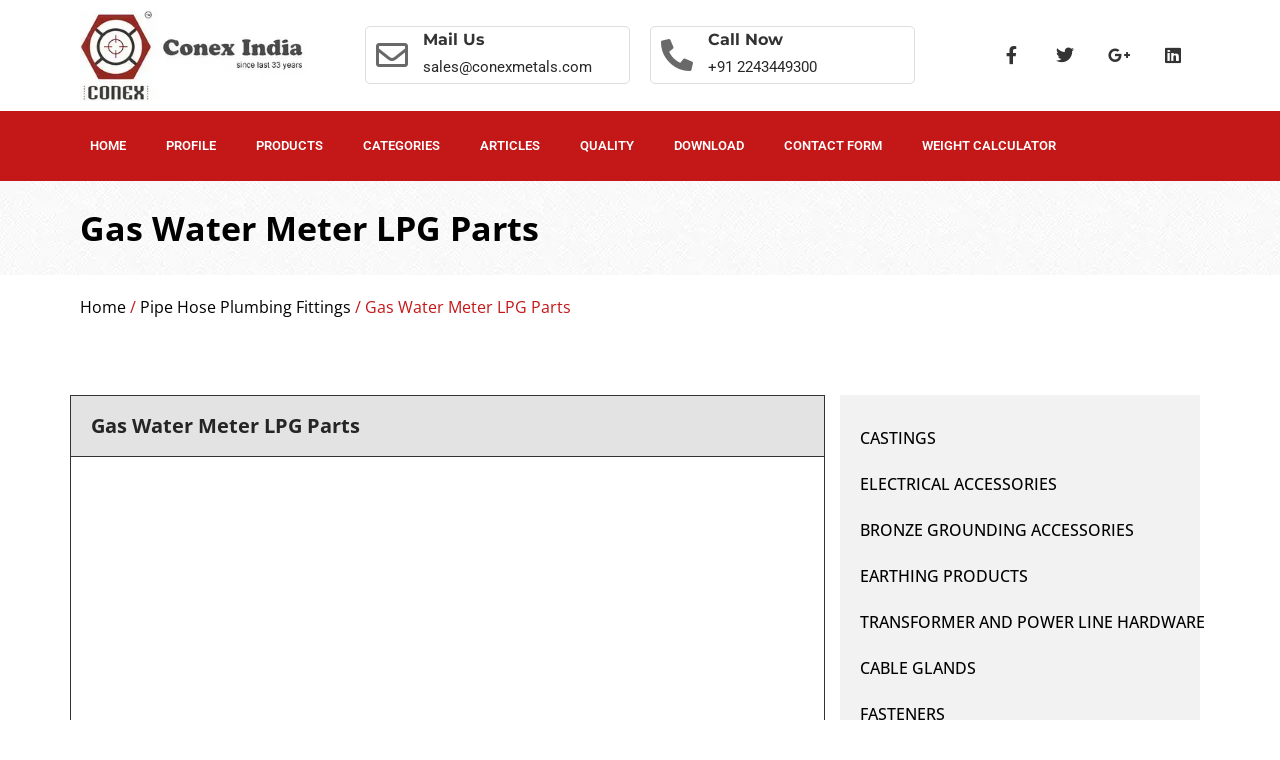

--- FILE ---
content_type: text/html; charset=UTF-8
request_url: https://conexmetals.com/product/gas-water-meter-lpg-parts/
body_size: 54777
content:
<!doctype html><html lang="en-US"><head><script data-no-optimize="1">var litespeed_docref=sessionStorage.getItem("litespeed_docref");litespeed_docref&&(Object.defineProperty(document,"referrer",{get:function(){return litespeed_docref}}),sessionStorage.removeItem("litespeed_docref"));</script> <meta charset="UTF-8"><meta name="viewport" content="width=device-width, initial-scale=1"><link rel="profile" href="https://gmpg.org/xfn/11"><meta name='robots' content='index, follow, max-image-preview:large, max-snippet:-1, max-video-preview:-1' /><link rel="alternate" hreflang="en" href="https://conexmetals.com/product/gas-water-meter-lpg-parts/" /><link rel="alternate" hreflang="de" href="https://conexmetals.com/de/produkt/gas-wasserzaehler-lpg-teile/" /><link rel="alternate" hreflang="ru" href="https://conexmetals.com/ru/продукт/%d0%b4%d0%b5%d1%82%d0%b0%d0%bb%d0%b8-%d1%81%d1%87%d0%b5%d1%82%d1%87%d0%b8%d0%ba%d0%b0-%d0%b3%d0%b0%d0%b7%d0%b0-%d0%b8-%d0%b2%d0%be%d0%b4%d1%8b-lpg/" /><link rel="alternate" hreflang="es" href="https://conexmetals.com/es/producto/piezas-para-medidores-de-agua-a-gas-glp/" /><link rel="alternate" hreflang="pt-br" href="https://conexmetals.com/pt-br/produto/medidor-de-agua-a-gas-glp-pecas/" /><link rel="alternate" hreflang="x-default" href="https://conexmetals.com/product/gas-water-meter-lpg-parts/" /><meta name="keywords" content="Gas Water Meter LPG Parts, water flow meter, fuel flow meter, inline water flow meter, fluid flow meter, lpg gas stove spare parts,brass cng meter parts, brass lpg meter parts, brass png meter parts, brass meter parts, brass cnc lpg and png meter parts manufacturers, brass cnc lpg and png meter parts exporter, manufacturer, exporters, india." /><title>Gas Water Meter LPG Parts</title><meta name="description" content="Conex Metals offers Gas Water Meter LPG Parts, including water flow meters, fuel flow meters, and inline water flow meters. We supply fluid flow meters, lpg gas stove spare parts, and brass cng meter parts. Our brass lpg and png meter parts are known for precision and durability. Trusted manufacturers, exporters in India." /><link rel="canonical" href="https://conexmetals.com/product/gas-water-meter-lpg-parts/" /> <script type="application/ld+json" class="yoast-schema-graph">{"@context":"https://schema.org","@graph":[{"@type":"WebPage","@id":"https://conexmetals.com/product/gas-water-meter-lpg-parts/","url":"https://conexmetals.com/product/gas-water-meter-lpg-parts/","name":"Gas Water Meter LPG Parts","isPartOf":{"@id":"https://conexmetals.com/#website"},"primaryImageOfPage":{"@id":"https://conexmetals.com/product/gas-water-meter-lpg-parts/#primaryimage"},"image":{"@id":"https://conexmetals.com/product/gas-water-meter-lpg-parts/#primaryimage"},"thumbnailUrl":"https://conexmetals.com/wp-content/uploads/2023/12/Gas-Water-Meter-LPG-Parts.png","datePublished":"2023-08-18T13:45:36+00:00","dateModified":"2024-06-22T07:11:37+00:00","description":"Conex Metals offers Gas Water Meter LPG Parts, including water flow meters, fuel flow meters, and inline water flow meters. We supply fluid flow meters, lpg gas stove spare parts, and brass cng meter parts. Our brass lpg and png meter parts are known for precision and durability. Trusted manufacturers, exporters in India.","breadcrumb":{"@id":"https://conexmetals.com/product/gas-water-meter-lpg-parts/#breadcrumb"},"inLanguage":"en-US","potentialAction":[{"@type":"ReadAction","target":["https://conexmetals.com/product/gas-water-meter-lpg-parts/"]}]},{"@type":"ImageObject","inLanguage":"en-US","@id":"https://conexmetals.com/product/gas-water-meter-lpg-parts/#primaryimage","url":"https://conexmetals.com/wp-content/uploads/2023/12/Gas-Water-Meter-LPG-Parts.png","contentUrl":"https://conexmetals.com/wp-content/uploads/2023/12/Gas-Water-Meter-LPG-Parts.png","width":350,"height":350,"caption":"Gas Water Meter LPG Parts"},{"@type":"BreadcrumbList","@id":"https://conexmetals.com/product/gas-water-meter-lpg-parts/#breadcrumb","itemListElement":[{"@type":"ListItem","position":1,"name":"Home","item":"https://conexmetals.com/"},{"@type":"ListItem","position":2,"name":"Products","item":"https://conexmetals.com/products/"},{"@type":"ListItem","position":3,"name":"Gas Water Meter LPG Parts"}]},{"@type":"WebSite","@id":"https://conexmetals.com/#website","url":"https://conexmetals.com/","name":"Conex Metals Brass Fittings Brass Parts Copper Parts Brass Components Brass Plumbing Fittings India","description":"Manufacturer of Bronze Fittings casting Copper Brass parts components","publisher":{"@id":"https://conexmetals.com/#organization"},"potentialAction":[{"@type":"SearchAction","target":{"@type":"EntryPoint","urlTemplate":"https://conexmetals.com/?s={search_term_string}"},"query-input":{"@type":"PropertyValueSpecification","valueRequired":true,"valueName":"search_term_string"}}],"inLanguage":"en-US"},{"@type":"Organization","@id":"https://conexmetals.com/#organization","name":"Conex Metals Brass Fittings Brass Parts Copper Parts Brass Components Brass Plumbing Fittings India","url":"https://conexmetals.com/","logo":{"@type":"ImageObject","inLanguage":"en-US","@id":"https://conexmetals.com/#/schema/logo/image/","url":"https://conexmetals.com/wp-content/uploads/2025/05/conex-metals-logo.webp","contentUrl":"https://conexmetals.com/wp-content/uploads/2025/05/conex-metals-logo.webp","width":300,"height":121,"caption":"Conex Metals Brass Fittings Brass Parts Copper Parts Brass Components Brass Plumbing Fittings India"},"image":{"@id":"https://conexmetals.com/#/schema/logo/image/"},"sameAs":["https://www.facebook.com/conexbrass","https://x.com/conexindia","https://www.linkedin.com/company/conex-metals-india/","https://www.instagram.com/conexindia/"]}]}</script> <link rel="alternate" title="oEmbed (JSON)" type="application/json+oembed" href="https://conexmetals.com/wp-json/oembed/1.0/embed?url=https%3A%2F%2Fconexmetals.com%2Fproduct%2Fgas-water-meter-lpg-parts%2F" /><link rel="alternate" title="oEmbed (XML)" type="text/xml+oembed" href="https://conexmetals.com/wp-json/oembed/1.0/embed?url=https%3A%2F%2Fconexmetals.com%2Fproduct%2Fgas-water-meter-lpg-parts%2F&#038;format=xml" /><style id='wp-img-auto-sizes-contain-inline-css'>img:is([sizes=auto i],[sizes^="auto," i]){contain-intrinsic-size:3000px 1500px}
/*# sourceURL=wp-img-auto-sizes-contain-inline-css */</style><style id="litespeed-ccss">ul{box-sizing:border-box}:root{--wp-block-synced-color:#7a00df;--wp-block-synced-color--rgb:122,0,223;--wp-bound-block-color:var(--wp-block-synced-color);--wp-editor-canvas-background:#ddd;--wp-admin-theme-color:#007cba;--wp-admin-theme-color--rgb:0,124,186;--wp-admin-theme-color-darker-10:#006ba1;--wp-admin-theme-color-darker-10--rgb:0,107,160.5;--wp-admin-theme-color-darker-20:#005a87;--wp-admin-theme-color-darker-20--rgb:0,90,135;--wp-admin-border-width-focus:2px}:root{--wp--preset--font-size--normal:16px;--wp--preset--font-size--huge:42px}.screen-reader-text{border:0;clip-path:inset(50%);height:1px;margin:-1px;overflow:hidden;padding:0;position:absolute;width:1px;word-wrap:normal!important}html :where(img[class*=wp-image-]){height:auto;max-width:100%}.screen-reader-text{clip:rect(1px,1px,1px,1px);word-wrap:normal!important;border:0;clip-path:inset(50%);height:1px;margin:-1px;overflow:hidden;overflow-wrap:normal!important;padding:0;position:absolute!important;width:1px}:root{--wp--preset--aspect-ratio--square:1;--wp--preset--aspect-ratio--4-3:4/3;--wp--preset--aspect-ratio--3-4:3/4;--wp--preset--aspect-ratio--3-2:3/2;--wp--preset--aspect-ratio--2-3:2/3;--wp--preset--aspect-ratio--16-9:16/9;--wp--preset--aspect-ratio--9-16:9/16;--wp--preset--color--black:#000000;--wp--preset--color--cyan-bluish-gray:#abb8c3;--wp--preset--color--white:#ffffff;--wp--preset--color--pale-pink:#f78da7;--wp--preset--color--vivid-red:#cf2e2e;--wp--preset--color--luminous-vivid-orange:#ff6900;--wp--preset--color--luminous-vivid-amber:#fcb900;--wp--preset--color--light-green-cyan:#7bdcb5;--wp--preset--color--vivid-green-cyan:#00d084;--wp--preset--color--pale-cyan-blue:#8ed1fc;--wp--preset--color--vivid-cyan-blue:#0693e3;--wp--preset--color--vivid-purple:#9b51e0;--wp--preset--gradient--vivid-cyan-blue-to-vivid-purple:linear-gradient(135deg,rgb(6,147,227) 0%,rgb(155,81,224) 100%);--wp--preset--gradient--light-green-cyan-to-vivid-green-cyan:linear-gradient(135deg,rgb(122,220,180) 0%,rgb(0,208,130) 100%);--wp--preset--gradient--luminous-vivid-amber-to-luminous-vivid-orange:linear-gradient(135deg,rgb(252,185,0) 0%,rgb(255,105,0) 100%);--wp--preset--gradient--luminous-vivid-orange-to-vivid-red:linear-gradient(135deg,rgb(255,105,0) 0%,rgb(207,46,46) 100%);--wp--preset--gradient--very-light-gray-to-cyan-bluish-gray:linear-gradient(135deg,rgb(238,238,238) 0%,rgb(169,184,195) 100%);--wp--preset--gradient--cool-to-warm-spectrum:linear-gradient(135deg,rgb(74,234,220) 0%,rgb(151,120,209) 20%,rgb(207,42,186) 40%,rgb(238,44,130) 60%,rgb(251,105,98) 80%,rgb(254,248,76) 100%);--wp--preset--gradient--blush-light-purple:linear-gradient(135deg,rgb(255,206,236) 0%,rgb(152,150,240) 100%);--wp--preset--gradient--blush-bordeaux:linear-gradient(135deg,rgb(254,205,165) 0%,rgb(254,45,45) 50%,rgb(107,0,62) 100%);--wp--preset--gradient--luminous-dusk:linear-gradient(135deg,rgb(255,203,112) 0%,rgb(199,81,192) 50%,rgb(65,88,208) 100%);--wp--preset--gradient--pale-ocean:linear-gradient(135deg,rgb(255,245,203) 0%,rgb(182,227,212) 50%,rgb(51,167,181) 100%);--wp--preset--gradient--electric-grass:linear-gradient(135deg,rgb(202,248,128) 0%,rgb(113,206,126) 100%);--wp--preset--gradient--midnight:linear-gradient(135deg,rgb(2,3,129) 0%,rgb(40,116,252) 100%);--wp--preset--font-size--small:13px;--wp--preset--font-size--medium:20px;--wp--preset--font-size--large:36px;--wp--preset--font-size--x-large:42px;--wp--preset--spacing--20:0.44rem;--wp--preset--spacing--30:0.67rem;--wp--preset--spacing--40:1rem;--wp--preset--spacing--50:1.5rem;--wp--preset--spacing--60:2.25rem;--wp--preset--spacing--70:3.38rem;--wp--preset--spacing--80:5.06rem;--wp--preset--shadow--natural:6px 6px 9px rgba(0, 0, 0, 0.2);--wp--preset--shadow--deep:12px 12px 50px rgba(0, 0, 0, 0.4);--wp--preset--shadow--sharp:6px 6px 0px rgba(0, 0, 0, 0.2);--wp--preset--shadow--outlined:6px 6px 0px -3px rgb(255, 255, 255), 6px 6px rgb(0, 0, 0);--wp--preset--shadow--crisp:6px 6px 0px rgb(0, 0, 0)}:where(body){margin:0}body{padding-top:0;padding-right:0;padding-bottom:0;padding-left:0}a:where(:not(.wp-element-button)){text-decoration:underline}:root{--woocommerce:#720eec;--wc-green:#7ad03a;--wc-red:#a00;--wc-orange:#ffba00;--wc-blue:#2ea2cc;--wc-primary:#720eec;--wc-primary-text:#fcfbfe;--wc-secondary:#e9e6ed;--wc-secondary-text:#515151;--wc-highlight:#958e09;--wc-highligh-text:white;--wc-content-bg:#fff;--wc-subtext:#767676;--wc-form-border-color:rgba(32, 7, 7, 0.8);--wc-form-border-radius:4px;--wc-form-border-width:1px}.woocommerce img,.woocommerce-page img{height:auto;max-width:100%}.woocommerce div.product div.images,.woocommerce-page div.product div.images{float:left;width:48%}@media only screen and (max-width:768px){:root{--woocommerce:#720eec;--wc-green:#7ad03a;--wc-red:#a00;--wc-orange:#ffba00;--wc-blue:#2ea2cc;--wc-primary:#720eec;--wc-primary-text:#fcfbfe;--wc-secondary:#e9e6ed;--wc-secondary-text:#515151;--wc-highlight:#958e09;--wc-highligh-text:white;--wc-content-bg:#fff;--wc-subtext:#767676;--wc-form-border-color:rgba(32, 7, 7, 0.8);--wc-form-border-radius:4px;--wc-form-border-width:1px}.woocommerce div.product div.images,.woocommerce-page div.product div.images{float:none;width:100%}}:root{--woocommerce:#720eec;--wc-green:#7ad03a;--wc-red:#a00;--wc-orange:#ffba00;--wc-blue:#2ea2cc;--wc-primary:#720eec;--wc-primary-text:#fcfbfe;--wc-secondary:#e9e6ed;--wc-secondary-text:#515151;--wc-highlight:#958e09;--wc-highligh-text:white;--wc-content-bg:#fff;--wc-subtext:#767676;--wc-form-border-color:rgba(32, 7, 7, 0.8);--wc-form-border-radius:4px;--wc-form-border-width:1px}.screen-reader-text{clip:rect(1px,1px,1px,1px);height:1px;overflow:hidden;position:absolute!important;width:1px;word-wrap:normal!important}.woocommerce .woocommerce-breadcrumb{margin:0 0 1em;padding:0}.woocommerce .woocommerce-breadcrumb::after,.woocommerce .woocommerce-breadcrumb::before{content:" ";display:table}.woocommerce .woocommerce-breadcrumb::after{clear:both}.woocommerce div.product{margin-bottom:0;position:relative}.woocommerce div.product .product_title{clear:none;margin-top:0;padding:0}.woocommerce div.product div.images{margin-bottom:2em}.woocommerce div.product div.images img{display:block;width:100%;height:auto;box-shadow:none}.woocommerce div.product div.images.woocommerce-product-gallery{position:relative}.woocommerce div.product div.images .woocommerce-product-gallery__wrapper{margin:0;padding:0}.woocommerce div.product div.images .woocommerce-product-gallery__image a{display:block;outline-offset:-2px}.woocommerce:where(body:not(.woocommerce-uses-block-theme)) .woocommerce-breadcrumb{font-size:.92em;color:#767676}.woocommerce:where(body:not(.woocommerce-uses-block-theme)) .woocommerce-breadcrumb a{color:#767676}html{line-height:1.15;-webkit-text-size-adjust:100%}*,*::before,*::after{box-sizing:border-box}body{margin:0;font-family:-apple-system,BlinkMacSystemFont,"Segoe UI",Roboto,"Helvetica Neue",Arial,"Noto Sans",sans-serif,"Apple Color Emoji","Segoe UI Emoji","Segoe UI Symbol","Noto Color Emoji";font-size:1rem;font-weight:400;line-height:1.5;color:#333;background-color:#fff;-webkit-font-smoothing:antialiased;-moz-osx-font-smoothing:grayscale}h1,h3{margin-block-start:.5rem;margin-block-end:1rem;font-family:inherit;font-weight:500;line-height:1.2;color:inherit}h1{font-size:2.5rem}h3{font-size:1.75rem}p{margin-block-start:0;margin-block-end:.9rem}a{background-color:#fff0;text-decoration:none;color:#C36}img{border-style:none;height:auto;max-width:100%}::-webkit-file-upload-button{-webkit-appearance:button;font:inherit}ul,li{margin-block-start:0;margin-block-end:0;border:0;outline:0;font-size:100%;vertical-align:baseline;background:#fff0}.elementor-nav-menu--dropdown a,.elementor-nav-menu--main a{white-space:nowrap}.elementor-nav-menu{overflow:visible;z-index:9999}.elementor-nav-menu--dropdown a{font-size:14px}.alignright{float:right;margin-left:1rem}.screen-reader-text{clip:rect(1px,1px,1px,1px);height:1px;overflow:hidden;position:absolute!important;width:1px;word-wrap:normal!important}.elementor-screen-only,.screen-reader-text{height:1px;margin:-1px;overflow:hidden;padding:0;position:absolute;top:-10000em;width:1px;clip:rect(0,0,0,0);border:0}.elementor *,.elementor :after,.elementor :before{box-sizing:border-box}.elementor a{box-shadow:none;text-decoration:none}.elementor img{border:none;border-radius:0;box-shadow:none;height:auto;max-width:100%}.elementor-widget-wrap .elementor-element.elementor-widget__width-initial{max-width:100%}@media (max-width:767px){.elementor-widget-wrap .elementor-element.elementor-widget-mobile__width-initial{max-width:100%}}.elementor-element{--flex-direction:initial;--flex-wrap:initial;--justify-content:initial;--align-items:initial;--align-content:initial;--gap:initial;--flex-basis:initial;--flex-grow:initial;--flex-shrink:initial;--order:initial;--align-self:initial;align-self:var(--align-self);flex-basis:var(--flex-basis);flex-grow:var(--flex-grow);flex-shrink:var(--flex-shrink);order:var(--order)}.elementor-element:where(.e-con-full,.elementor-widget){align-content:var(--align-content);align-items:var(--align-items);flex-direction:var(--flex-direction);flex-wrap:var(--flex-wrap);gap:var(--row-gap) var(--column-gap);justify-content:var(--justify-content)}:root{--page-title-display:block}.elementor-page-title,h1.entry-title{display:var(--page-title-display)}.elementor-section{position:relative}.elementor-section .elementor-container{display:flex;margin-left:auto;margin-right:auto;position:relative}@media (max-width:1024px){.elementor-section .elementor-container{flex-wrap:wrap}}.elementor-section.elementor-section-boxed>.elementor-container{max-width:1140px}.elementor-widget-wrap{align-content:flex-start;flex-wrap:wrap;position:relative;width:100%}.elementor:not(.elementor-bc-flex-widget) .elementor-widget-wrap{display:flex}.elementor-widget-wrap>.elementor-element{width:100%}.elementor-widget{position:relative}.elementor-widget:not(:last-child){margin-bottom:var(--kit-widget-spacing,20px)}.elementor-widget:not(:last-child).elementor-widget__width-initial{margin-bottom:0}.elementor-column{display:flex;min-height:1px;position:relative}.elementor-column-gap-default>.elementor-column>.elementor-element-populated{padding:10px}@media (min-width:768px){.elementor-column.elementor-col-25{width:25%}.elementor-column.elementor-col-33{width:33.333%}.elementor-column.elementor-col-66{width:66.666%}.elementor-column.elementor-col-100{width:100%}}@media (max-width:767px){.elementor-column{width:100%}}.elementor-grid{display:grid;grid-column-gap:var(--grid-column-gap);grid-row-gap:var(--grid-row-gap)}.elementor-grid .elementor-grid-item{min-width:0}.elementor-grid-4 .elementor-grid{grid-template-columns:repeat(4,1fr)}@media (prefers-reduced-motion:no-preference){html{scroll-behavior:smooth}}.elementor-heading-title{line-height:1;margin:0;padding:0}.elementor-icon{color:#69727d;display:inline-block;font-size:50px;line-height:1;text-align:center}.elementor-icon i{display:block;height:1em;position:relative;width:1em}.elementor-icon i:before{left:50%;position:absolute;transform:translateX(-50%)}.elementor-shape-square .elementor-icon{border-radius:0}.e-transform .elementor-widget-container{transform:perspective(var(--e-transform-perspective,0)) rotate(var(--e-transform-rotateZ,0)) rotateX(var(--e-transform-rotateX,0)) rotateY(var(--e-transform-rotateY,0)) translate(var(--e-transform-translate,0)) translateX(var(--e-transform-translateX,0)) translateY(var(--e-transform-translateY,0)) scaleX(calc(var(--e-transform-flipX, 1)*var(--e-transform-scaleX, var(--e-transform-scale, 1)))) scaleY(calc(var(--e-transform-flipY, 1)*var(--e-transform-scaleY, var(--e-transform-scale, 1)))) skewX(var(--e-transform-skewX,0)) skewY(var(--e-transform-skewY,0));transform-origin:var(--e-transform-origin-y) var(--e-transform-origin-x)}@media (max-width:767px){.elementor .elementor-hidden-mobile{display:none}}@media (min-width:768px) and (max-width:1024px){.elementor .elementor-hidden-tablet{display:none}}.elementor-widget-image{text-align:center}.elementor-widget-image a{display:inline-block}.elementor-widget-image img{display:inline-block;vertical-align:middle}.elementor-widget-icon-box .elementor-icon-box-wrapper{display:block;text-align:center}.elementor-widget-icon-box .elementor-icon-box-icon{margin-bottom:var(--icon-box-icon-margin,15px);margin-left:auto;margin-right:auto}@media (min-width:768px){.elementor-widget-icon-box.elementor-vertical-align-middle .elementor-icon-box-wrapper{align-items:center}}.elementor-widget-icon-box.elementor-position-left .elementor-icon-box-wrapper{display:flex}.elementor-widget-icon-box.elementor-position-left .elementor-icon-box-icon{display:inline-flex;flex:0 0 auto}.elementor-widget-icon-box.elementor-position-left .elementor-icon-box-wrapper{flex-direction:row;text-align:start}.elementor-widget-icon-box.elementor-position-left .elementor-icon-box-icon{margin-bottom:unset;margin-left:0;margin-right:var(--icon-box-icon-margin,15px)}@media (max-width:767px){.elementor-widget-icon-box.elementor-mobile-position-top .elementor-icon-box-wrapper{display:block;flex-direction:unset;text-align:center}.elementor-widget-icon-box.elementor-mobile-position-top .elementor-icon-box-icon{margin-bottom:var(--icon-box-icon-margin,15px);margin-left:auto;margin-right:auto}.elementor-widget-icon-box.elementor-position-left .elementor-icon-box-icon{display:block;flex:unset}}.elementor-widget-icon-box .elementor-icon-box-title a{color:inherit}.elementor-widget-icon-box .elementor-icon-box-content{flex-grow:1}.elementor-widget-icon-box .elementor-icon-box-description{margin:0}.elementor-widget-social-icons:not(.elementor-grid-0):not(.elementor-grid-tablet-0):not(.elementor-grid-mobile-0) .elementor-grid{display:inline-grid}.elementor-widget-social-icons .elementor-grid{grid-column-gap:var(--grid-column-gap,5px);grid-row-gap:var(--grid-row-gap,5px);grid-template-columns:var(--grid-template-columns);justify-content:var(--justify-content,center);justify-items:var(--justify-content,center)}.elementor-icon.elementor-social-icon{font-size:var(--icon-size,25px);height:calc(var(--icon-size, 25px) + 2*var(--icon-padding, .5em));line-height:var(--icon-size,25px);width:calc(var(--icon-size, 25px) + 2*var(--icon-padding, .5em))}.elementor-social-icon{--e-social-icon-icon-color:#fff;align-items:center;background-color:#69727d;display:inline-flex;justify-content:center;text-align:center}.elementor-social-icon i{color:var(--e-social-icon-icon-color)}.elementor-social-icon:last-child{margin:0}.elementor-social-icon-facebook-f{background-color:#3b5998}.elementor-social-icon-google-plus-g{background-color:#dd4b39}.elementor-social-icon-linkedin{background-color:#0077b5}.elementor-social-icon-twitter{background-color:#1da1f2}.elementor-item:after,.elementor-item:before{display:block;position:absolute}.elementor-item:not(:hover):not(:focus):not(.elementor-item-active):not(.highlighted):after,.elementor-item:not(:hover):not(:focus):not(.elementor-item-active):not(.highlighted):before{opacity:0}.elementor-item-active:after,.elementor-item-active:before{transform:scale(1)}.e--pointer-background .elementor-item:after,.e--pointer-background .elementor-item:before{content:""}.e--pointer-background .elementor-item:before{background:#3f444b;bottom:0;left:0;right:0;top:0;z-index:-1}.e--pointer-background .elementor-item-active{color:#fff}.elementor-nav-menu--main .elementor-nav-menu a{padding:13px 20px}.elementor-nav-menu--main .elementor-nav-menu ul{border-style:solid;border-width:0;padding:0;position:absolute;width:12em}.elementor-nav-menu--layout-horizontal{display:flex}.elementor-nav-menu--layout-horizontal .elementor-nav-menu{display:flex;flex-wrap:wrap}.elementor-nav-menu--layout-horizontal .elementor-nav-menu a{flex-grow:1;white-space:nowrap}.elementor-nav-menu--layout-horizontal .elementor-nav-menu>li{display:flex}.elementor-nav-menu--layout-horizontal .elementor-nav-menu>li ul{top:100%!important}.elementor-nav-menu--layout-horizontal .elementor-nav-menu>li:not(:first-child)>a{margin-inline-start:var(--e-nav-menu-horizontal-menu-item-margin)}.elementor-nav-menu--layout-horizontal .elementor-nav-menu>li:not(:first-child)>ul{left:var(--e-nav-menu-horizontal-menu-item-margin)!important}.elementor-nav-menu--layout-horizontal .elementor-nav-menu>li:not(:last-child)>a{margin-inline-end:var(--e-nav-menu-horizontal-menu-item-margin)}.elementor-nav-menu--layout-horizontal .elementor-nav-menu>li:not(:last-child):after{align-self:center;border-color:var(--e-nav-menu-divider-color,#000);border-left-style:var(--e-nav-menu-divider-style,solid);border-left-width:var(--e-nav-menu-divider-width,2px);content:var(--e-nav-menu-divider-content,none);height:var(--e-nav-menu-divider-height,35%)}.elementor-nav-menu__align-start .elementor-nav-menu{justify-content:flex-start;margin-inline-end:auto}.elementor-nav-menu__align-start .elementor-nav-menu--layout-vertical>ul>li>a{justify-content:flex-start}.elementor-widget-nav-menu .elementor-widget-container{display:flex;flex-direction:column}.elementor-nav-menu{position:relative;z-index:2}.elementor-nav-menu:after{clear:both;content:" ";display:block;font:0/0 serif;height:0;overflow:hidden;visibility:hidden}.elementor-nav-menu,.elementor-nav-menu li,.elementor-nav-menu ul{display:block;line-height:normal;list-style:none;margin:0;padding:0}.elementor-nav-menu ul{display:none}.elementor-nav-menu ul ul a{border-left:16px solid #fff0}.elementor-nav-menu ul ul ul a{border-left:24px solid #fff0}.elementor-nav-menu a,.elementor-nav-menu li{position:relative}.elementor-nav-menu li{border-width:0}.elementor-nav-menu a{align-items:center;display:flex}.elementor-nav-menu a{line-height:20px;padding:10px 20px}.elementor-sub-item.elementor-item-active{background-color:#3f444b;color:#fff}.elementor-menu-toggle{align-items:center;background-color:rgb(0 0 0/.05);border:0 solid;border-radius:3px;color:#33373d;display:flex;font-size:var(--nav-menu-icon-size,22px);justify-content:center;padding:.25em}.elementor-menu-toggle:not(.elementor-active) .elementor-menu-toggle__icon--close{display:none}.elementor-nav-menu--dropdown{background-color:#fff;font-size:13px}.elementor-nav-menu--dropdown.elementor-nav-menu__container{margin-top:10px;overflow-x:hidden;overflow-y:auto;transform-origin:top}.elementor-nav-menu--dropdown.elementor-nav-menu__container .elementor-sub-item{font-size:.85em}.elementor-nav-menu--dropdown a{color:#33373d}ul.elementor-nav-menu--dropdown a{border-inline-start:8px solid #fff0;text-shadow:none}.elementor-nav-menu--toggle{--menu-height:100vh}.elementor-nav-menu--toggle .elementor-menu-toggle:not(.elementor-active)+.elementor-nav-menu__container{max-height:0;overflow:hidden;transform:scaleY(0)}.elementor-nav-menu--stretch .elementor-nav-menu__container.elementor-nav-menu--dropdown{position:absolute;z-index:9997}@media (max-width:1024px){.elementor-nav-menu--dropdown-tablet .elementor-nav-menu--main{display:none}}@media (min-width:1025px){.elementor-nav-menu--dropdown-tablet .elementor-menu-toggle,.elementor-nav-menu--dropdown-tablet .elementor-nav-menu--dropdown{display:none}.elementor-nav-menu--dropdown-tablet nav.elementor-nav-menu--dropdown.elementor-nav-menu__container{overflow-y:hidden}}body.woocommerce div.product .elementor-widget-woocommerce-product-images div.images,body.woocommerce-page div.product .elementor-widget-woocommerce-product-images div.images{float:none;padding:0;width:100%}[class*=" eicon-"]{display:inline-block;font-family:eicons;font-size:inherit;font-weight:400;font-style:normal;font-variant:normal;line-height:1;text-rendering:auto;-webkit-font-smoothing:antialiased;-moz-osx-font-smoothing:grayscale}.eicon-menu-bar:before{content:""}.eicon-close:before{content:""}.elementor-kit-5{--e-global-color-primary:#6EC1E4;--e-global-color-secondary:#54595F;--e-global-color-text:#7A7A7A;--e-global-color-accent:#61CE70;--e-global-color-2cd0d44:#1062AC;--e-global-typography-primary-font-family:"Roboto";--e-global-typography-primary-font-weight:600;--e-global-typography-secondary-font-family:"Roboto Slab";--e-global-typography-secondary-font-weight:400;--e-global-typography-text-font-family:"Roboto";--e-global-typography-text-font-weight:400;--e-global-typography-accent-font-family:"Roboto";--e-global-typography-accent-font-weight:500}.elementor-section.elementor-section-boxed>.elementor-container{max-width:1140px}.elementor-widget:not(:last-child){margin-block-end:20px}.elementor-element{--widgets-spacing:20px 20px;--widgets-spacing-row:20px;--widgets-spacing-column:20px}h1.entry-title{display:var(--page-title-display)}@media (max-width:1024px){.elementor-section.elementor-section-boxed>.elementor-container{max-width:1024px}}@media (max-width:767px){.elementor-section.elementor-section-boxed>.elementor-container{max-width:767px}}.elementor-10858 .elementor-element.elementor-element-f17d96f>.elementor-container>.elementor-column>.elementor-widget-wrap{align-content:center;align-items:center}.elementor-10858 .elementor-element.elementor-element-f17d96f:not(.elementor-motion-effects-element-type-background){background-color:#FFF}.elementor-10858 .elementor-element.elementor-element-f17d96f{z-index:999}.elementor-10858 .elementor-element.elementor-element-eb63443{text-align:left}.elementor-10858 .elementor-element.elementor-element-eb63443 img{width:85%}.elementor-10858 .elementor-element.elementor-element-6581d61>.elementor-widget-container{padding:05px 10px 05px 10px;border-style:solid;border-width:1px 1px 1px 1px;border-color:#DDD;border-radius:5px 5px 5px 5px}.elementor-10858 .elementor-element.elementor-element-6581d61 .elementor-icon-box-wrapper{text-align:left}.elementor-10858 .elementor-element.elementor-element-6581d61{--icon-box-icon-margin:15px}.elementor-10858 .elementor-element.elementor-element-6581d61.elementor-view-default .elementor-icon{fill:dimgray;color:dimgray;border-color:dimgray}.elementor-10858 .elementor-element.elementor-element-6581d61 .elementor-icon{font-size:32px}.elementor-10858 .elementor-element.elementor-element-6581d61 .elementor-icon-box-title{color:#333}.elementor-10858 .elementor-element.elementor-element-6581d61 .elementor-icon-box-title,.elementor-10858 .elementor-element.elementor-element-6581d61 .elementor-icon-box-title a{font-family:"Montserrat",Sans-serif;font-size:16px;font-weight:700;text-transform:capitalize;line-height:0}.elementor-10858 .elementor-element.elementor-element-6581d61 .elementor-icon-box-description{color:#282828;font-family:"Roboto",Sans-serif;font-size:15px;font-weight:400}.elementor-10858 .elementor-element.elementor-element-a4661e0>.elementor-widget-container{padding:05px 10px 05px 10px;border-style:solid;border-width:1px 1px 1px 1px;border-color:#DDD;border-radius:5px 5px 5px 5px}.elementor-10858 .elementor-element.elementor-element-a4661e0 .elementor-icon-box-wrapper{text-align:left}.elementor-10858 .elementor-element.elementor-element-a4661e0{--icon-box-icon-margin:15px}.elementor-10858 .elementor-element.elementor-element-a4661e0.elementor-view-default .elementor-icon{fill:dimgray;color:dimgray;border-color:dimgray}.elementor-10858 .elementor-element.elementor-element-a4661e0 .elementor-icon{font-size:32px}.elementor-10858 .elementor-element.elementor-element-a4661e0 .elementor-icon-box-title{color:#333}.elementor-10858 .elementor-element.elementor-element-a4661e0 .elementor-icon-box-title,.elementor-10858 .elementor-element.elementor-element-a4661e0 .elementor-icon-box-title a{font-family:"Montserrat",Sans-serif;font-size:16px;font-weight:700;text-transform:capitalize;line-height:0}.elementor-10858 .elementor-element.elementor-element-a4661e0 .elementor-icon-box-description{color:#282828;font-family:"Roboto",Sans-serif;font-size:15px;font-weight:400}.elementor-10858 .elementor-element.elementor-element-d815004{--grid-template-columns:repeat(4, auto);--icon-size:18px;--grid-column-gap:0px;--grid-row-gap:0px}.elementor-10858 .elementor-element.elementor-element-d815004 .elementor-widget-container{text-align:right}.elementor-10858 .elementor-element.elementor-element-d815004 .elementor-social-icon{background-color:#FF00;--icon-padding:1em}.elementor-10858 .elementor-element.elementor-element-d815004 .elementor-social-icon i{color:#333}.elementor-10858 .elementor-element.elementor-element-b3f2638>.elementor-container>.elementor-column>.elementor-widget-wrap{align-content:center;align-items:center}.elementor-10858 .elementor-element.elementor-element-b3f2638:not(.elementor-motion-effects-element-type-background){background-color:#C41717}.elementor-10858 .elementor-element.elementor-element-b3f2638{z-index:999}.elementor-10858 .elementor-element.elementor-element-6fa700c .elementor-menu-toggle{margin-left:auto;background-color:#C41717}.elementor-10858 .elementor-element.elementor-element-6fa700c .elementor-nav-menu .elementor-item{font-family:"Roboto",Sans-serif;font-size:13px;font-weight:600;text-transform:uppercase}.elementor-10858 .elementor-element.elementor-element-6fa700c .elementor-nav-menu--main .elementor-item{color:#FFF;fill:#FFF;padding-top:25px;padding-bottom:25px}.elementor-10858 .elementor-element.elementor-element-6fa700c .elementor-nav-menu--main:not(.e--pointer-framed) .elementor-item:before,.elementor-10858 .elementor-element.elementor-element-6fa700c .elementor-nav-menu--main:not(.e--pointer-framed) .elementor-item:after{background-color:#333}.elementor-10858 .elementor-element.elementor-element-6fa700c .elementor-nav-menu--dropdown a,.elementor-10858 .elementor-element.elementor-element-6fa700c .elementor-menu-toggle{color:#333;fill:#333}.elementor-10858 .elementor-element.elementor-element-6fa700c .elementor-nav-menu--dropdown{background-color:#FFF}.elementor-10858 .elementor-element.elementor-element-6fa700c .elementor-nav-menu--dropdown a.elementor-item-active{color:#FFF}.elementor-10858 .elementor-element.elementor-element-6fa700c .elementor-nav-menu--dropdown a.elementor-item-active{background-color:#333}.elementor-10858 .elementor-element.elementor-element-6fa700c .elementor-nav-menu--dropdown a.elementor-item-active{color:#FFF;background-color:#333}.elementor-10858 .elementor-element.elementor-element-6fa700c .elementor-nav-menu--dropdown .elementor-item,.elementor-10858 .elementor-element.elementor-element-6fa700c .elementor-nav-menu--dropdown .elementor-sub-item{font-family:"Roboto",Sans-serif;font-size:16px;font-weight:400;text-transform:capitalize}.elementor-10858 .elementor-element.elementor-element-6fa700c .elementor-nav-menu--main .elementor-nav-menu--dropdown,.elementor-10858 .elementor-element.elementor-element-6fa700c .elementor-nav-menu__container.elementor-nav-menu--dropdown{box-shadow:0 0 15px 0 rgb(0 0 0/.3)}.elementor-10858 .elementor-element.elementor-element-6fa700c .elementor-nav-menu--dropdown li:not(:last-child){border-style:solid;border-color:#DDD;border-bottom-width:1px}.elementor-10858 .elementor-element.elementor-element-6fa700c .elementor-nav-menu--main>.elementor-nav-menu>li>.elementor-nav-menu--dropdown,.elementor-10858 .elementor-element.elementor-element-6fa700c .elementor-nav-menu__container.elementor-nav-menu--dropdown{margin-top:0px!important}.elementor-10858 .elementor-element.elementor-element-6fa700c div.elementor-menu-toggle{color:#FFF}.elementor-location-header:before{content:"";display:table;clear:both}@media (max-width:767px){.elementor-10858 .elementor-element.elementor-element-07dc959{width:100%}.elementor-10858 .elementor-element.elementor-element-eb63443{text-align:center}.elementor-10858 .elementor-element.elementor-element-eb63443 img{width:50%}.elementor-10858 .elementor-element.elementor-element-87e65ed{width:50%}.elementor-10858 .elementor-element.elementor-element-87e65ed>.elementor-element-populated{padding:0 0 0 22px}.elementor-10858 .elementor-element.elementor-element-6581d61{width:var(--container-widget-width,149.375px);max-width:149.375px;--container-widget-width:149.375px;--container-widget-flex-grow:0;--icon-box-icon-margin:0px}.elementor-10858 .elementor-element.elementor-element-6581d61>.elementor-widget-container{margin:0 0 0 0;padding:10px 10px 10px 10px}.elementor-10858 .elementor-element.elementor-element-6581d61 .elementor-icon-box-wrapper{text-align:center}.elementor-10858 .elementor-element.elementor-element-6581d61 .elementor-icon{font-size:23px}.elementor-10858 .elementor-element.elementor-element-6581d61 .elementor-icon-box-title,.elementor-10858 .elementor-element.elementor-element-6581d61 .elementor-icon-box-title a{font-size:15px}.elementor-10858 .elementor-element.elementor-element-6581d61 .elementor-icon-box-description{font-size:12px}.elementor-10858 .elementor-element.elementor-element-c1f5f23{width:50%}.elementor-10858 .elementor-element.elementor-element-c1f5f23>.elementor-element-populated{padding:0 25px 0 0}.elementor-10858 .elementor-element.elementor-element-a4661e0>.elementor-widget-container{margin:0 0 0 0;padding:10px 10px 10px 10px}.elementor-10858 .elementor-element.elementor-element-a4661e0 .elementor-icon-box-wrapper{text-align:center}.elementor-10858 .elementor-element.elementor-element-a4661e0{--icon-box-icon-margin:10px}.elementor-10858 .elementor-element.elementor-element-a4661e0 .elementor-icon{font-size:19px}.elementor-10858 .elementor-element.elementor-element-a4661e0 .elementor-icon-box-title,.elementor-10858 .elementor-element.elementor-element-a4661e0 .elementor-icon-box-title a{font-size:15px}.elementor-10858 .elementor-element.elementor-element-a4661e0 .elementor-icon-box-description{font-size:12px}.elementor-10858 .elementor-element.elementor-element-97712a0{width:100%}.elementor-10858 .elementor-element.elementor-element-d815004 .elementor-widget-container{text-align:center}.elementor-10858 .elementor-element.elementor-element-b3f2638{padding:5px 5px 5px 5px}}@media (max-width:1024px) and (min-width:768px){.elementor-10858 .elementor-element.elementor-element-07dc959{width:20%}.elementor-10858 .elementor-element.elementor-element-87e65ed{width:32%}.elementor-10858 .elementor-element.elementor-element-c1f5f23{width:28%}.elementor-10858 .elementor-element.elementor-element-97712a0{width:20%}}.elementor-location-header:before{content:"";display:table;clear:both}.elementor-206 .elementor-element.elementor-element-44aa5e3>.elementor-container>.elementor-column>.elementor-widget-wrap{align-content:center;align-items:center}.elementor-206 .elementor-element.elementor-element-44aa5e3:not(.elementor-motion-effects-element-type-background){background-image:url(https://conexmetals.com/wp-content/uploads/2024/03/pattern-bg.webp)}.elementor-206 .elementor-element.elementor-element-44aa5e3{padding:020px 0 020px 0}.elementor-206 .elementor-element.elementor-element-01f6972{text-align:left}.elementor-206 .elementor-element.elementor-element-01f6972 .elementor-heading-title{font-family:"Open Sans",Sans-serif;font-size:34px;font-weight:700;text-transform:capitalize;color:#000}.elementor-206 .elementor-element.elementor-element-fa83fbd>.elementor-container>.elementor-column>.elementor-widget-wrap{align-content:center;align-items:center}.elementor-206 .elementor-element.elementor-element-fa83fbd{padding:010px 0 0 0}.elementor-206 .elementor-element.elementor-element-a91ec34 .woocommerce-breadcrumb{color:#C41717;font-family:"Open Sans",Sans-serif;font-size:16px;font-weight:400;text-transform:capitalize;text-align:left}.elementor-206 .elementor-element.elementor-element-a91ec34 .woocommerce-breadcrumb>a{color:#000}.elementor-206 .elementor-element.elementor-element-b5ab01f{margin-top:50px;margin-bottom:50px}.elementor-206 .elementor-element.elementor-element-8e1f063>.elementor-element-populated{border-style:solid;border-width:1px 1px 1px 1px;margin:0 05px 0 0;--e-column-margin-right:05px;--e-column-margin-left:0px;padding:0 0 0 0}.elementor-206 .elementor-element.elementor-element-d6f7035>.elementor-widget-container{background-color:#0000001C;margin:0 0 0 0;padding:20px 20px 20px 20px;border-style:solid;border-width:0 0 1px 0}.elementor-206 .elementor-element.elementor-element-d6f7035{text-align:left}.elementor-206 .elementor-element.elementor-element-d6f7035 .elementor-heading-title{font-family:"Open Sans",Sans-serif;font-size:20px;font-weight:700;text-transform:capitalize;color:#252525}.elementor-206 .elementor-element.elementor-element-672075d{width:var(--container-widget-width,45.549%);max-width:45.549%;--container-widget-width:45.549%;--container-widget-flex-grow:0}.elementor-206 .elementor-element.elementor-element-672075d>.elementor-widget-container{--e-transform-scale:1;margin:0 20px 0 20px}.elementor-206 .elementor-element.elementor-element-36d2ab8>.elementor-widget-container{margin:0 20px 20px 20px}.elementor-206 .elementor-element.elementor-element-36d2ab8{text-align:left}.woocommerce .elementor-206 .elementor-element.elementor-element-36d2ab8 .woocommerce-product-details__short-description{color:#777;font-family:"Roboto",Sans-serif;font-size:16px;font-weight:400}.elementor-206 .elementor-element.elementor-element-c9dfd7b>.elementor-widget-container{background-color:#0000000D;margin:-10px 0 0 0;padding:20px 20px 20px 20px;border-style:none}.elementor-206 .elementor-element.elementor-element-c9dfd7b .elementor-menu-toggle{margin:0 auto}.elementor-206 .elementor-element.elementor-element-c9dfd7b .elementor-nav-menu .elementor-item{font-family:"Open Sans",Sans-serif;font-size:16px;font-weight:500;text-transform:uppercase}.elementor-206 .elementor-element.elementor-element-c9dfd7b .elementor-nav-menu--main .elementor-item{color:#000;fill:#000;padding-left:0;padding-right:0}@media (max-width:767px){.elementor-206 .elementor-element.elementor-element-01f6972 .elementor-heading-title{font-size:33px}.elementor-206 .elementor-element.elementor-element-b5ab01f{padding:5px 5px 5px 10px}.elementor-206 .elementor-element.elementor-element-672075d{width:var(--container-widget-width,326.25px);max-width:326.25px;--container-widget-width:326.25px;--container-widget-flex-grow:0}.woocommerce .elementor-206 .elementor-element.elementor-element-36d2ab8 .woocommerce-product-details__short-description{font-size:12px}}.fab,.far,.fas{-moz-osx-font-smoothing:grayscale;-webkit-font-smoothing:antialiased;display:inline-block;font-style:normal;font-variant:normal;text-rendering:auto;line-height:1}.fa-envelope:before{content:""}.fa-facebook-f:before{content:""}.fa-google-plus-g:before{content:""}.fa-linkedin:before{content:""}.fa-phone-alt:before{content:""}.fa-twitter:before{content:""}.far{font-family:"Font Awesome 5 Free";font-weight:400}.fas{font-family:"Font Awesome 5 Free";font-weight:900}.fab{font-family:"Font Awesome 5 Brands";font-weight:400}.single-product h1,.single-product h3{font-size:16px}.single-product h3{color:#333;margin:10px020px0}</style><link rel="preload" data-asynced="1" data-optimized="2" as="style" onload="this.onload=null;this.rel='stylesheet'" href="https://conexmetals.com/wp-content/litespeed/ucss/331e80c40ba43c2e5c625dcfdd44a3ce.css?ver=3ffce" /><script data-optimized="1" type="litespeed/javascript" data-src="https://conexmetals.com/wp-content/plugins/litespeed-cache/assets/js/css_async.min.js"></script> <style id='global-styles-inline-css'>:root{--wp--preset--aspect-ratio--square: 1;--wp--preset--aspect-ratio--4-3: 4/3;--wp--preset--aspect-ratio--3-4: 3/4;--wp--preset--aspect-ratio--3-2: 3/2;--wp--preset--aspect-ratio--2-3: 2/3;--wp--preset--aspect-ratio--16-9: 16/9;--wp--preset--aspect-ratio--9-16: 9/16;--wp--preset--color--black: #000000;--wp--preset--color--cyan-bluish-gray: #abb8c3;--wp--preset--color--white: #ffffff;--wp--preset--color--pale-pink: #f78da7;--wp--preset--color--vivid-red: #cf2e2e;--wp--preset--color--luminous-vivid-orange: #ff6900;--wp--preset--color--luminous-vivid-amber: #fcb900;--wp--preset--color--light-green-cyan: #7bdcb5;--wp--preset--color--vivid-green-cyan: #00d084;--wp--preset--color--pale-cyan-blue: #8ed1fc;--wp--preset--color--vivid-cyan-blue: #0693e3;--wp--preset--color--vivid-purple: #9b51e0;--wp--preset--gradient--vivid-cyan-blue-to-vivid-purple: linear-gradient(135deg,rgb(6,147,227) 0%,rgb(155,81,224) 100%);--wp--preset--gradient--light-green-cyan-to-vivid-green-cyan: linear-gradient(135deg,rgb(122,220,180) 0%,rgb(0,208,130) 100%);--wp--preset--gradient--luminous-vivid-amber-to-luminous-vivid-orange: linear-gradient(135deg,rgb(252,185,0) 0%,rgb(255,105,0) 100%);--wp--preset--gradient--luminous-vivid-orange-to-vivid-red: linear-gradient(135deg,rgb(255,105,0) 0%,rgb(207,46,46) 100%);--wp--preset--gradient--very-light-gray-to-cyan-bluish-gray: linear-gradient(135deg,rgb(238,238,238) 0%,rgb(169,184,195) 100%);--wp--preset--gradient--cool-to-warm-spectrum: linear-gradient(135deg,rgb(74,234,220) 0%,rgb(151,120,209) 20%,rgb(207,42,186) 40%,rgb(238,44,130) 60%,rgb(251,105,98) 80%,rgb(254,248,76) 100%);--wp--preset--gradient--blush-light-purple: linear-gradient(135deg,rgb(255,206,236) 0%,rgb(152,150,240) 100%);--wp--preset--gradient--blush-bordeaux: linear-gradient(135deg,rgb(254,205,165) 0%,rgb(254,45,45) 50%,rgb(107,0,62) 100%);--wp--preset--gradient--luminous-dusk: linear-gradient(135deg,rgb(255,203,112) 0%,rgb(199,81,192) 50%,rgb(65,88,208) 100%);--wp--preset--gradient--pale-ocean: linear-gradient(135deg,rgb(255,245,203) 0%,rgb(182,227,212) 50%,rgb(51,167,181) 100%);--wp--preset--gradient--electric-grass: linear-gradient(135deg,rgb(202,248,128) 0%,rgb(113,206,126) 100%);--wp--preset--gradient--midnight: linear-gradient(135deg,rgb(2,3,129) 0%,rgb(40,116,252) 100%);--wp--preset--font-size--small: 13px;--wp--preset--font-size--medium: 20px;--wp--preset--font-size--large: 36px;--wp--preset--font-size--x-large: 42px;--wp--preset--spacing--20: 0.44rem;--wp--preset--spacing--30: 0.67rem;--wp--preset--spacing--40: 1rem;--wp--preset--spacing--50: 1.5rem;--wp--preset--spacing--60: 2.25rem;--wp--preset--spacing--70: 3.38rem;--wp--preset--spacing--80: 5.06rem;--wp--preset--shadow--natural: 6px 6px 9px rgba(0, 0, 0, 0.2);--wp--preset--shadow--deep: 12px 12px 50px rgba(0, 0, 0, 0.4);--wp--preset--shadow--sharp: 6px 6px 0px rgba(0, 0, 0, 0.2);--wp--preset--shadow--outlined: 6px 6px 0px -3px rgb(255, 255, 255), 6px 6px rgb(0, 0, 0);--wp--preset--shadow--crisp: 6px 6px 0px rgb(0, 0, 0);}:where(body) { margin: 0; }.wp-site-blocks > .alignleft { float: left; margin-right: 2em; }.wp-site-blocks > .alignright { float: right; margin-left: 2em; }.wp-site-blocks > .aligncenter { justify-content: center; margin-left: auto; margin-right: auto; }:where(.is-layout-flex){gap: 0.5em;}:where(.is-layout-grid){gap: 0.5em;}.is-layout-flow > .alignleft{float: left;margin-inline-start: 0;margin-inline-end: 2em;}.is-layout-flow > .alignright{float: right;margin-inline-start: 2em;margin-inline-end: 0;}.is-layout-flow > .aligncenter{margin-left: auto !important;margin-right: auto !important;}.is-layout-constrained > .alignleft{float: left;margin-inline-start: 0;margin-inline-end: 2em;}.is-layout-constrained > .alignright{float: right;margin-inline-start: 2em;margin-inline-end: 0;}.is-layout-constrained > .aligncenter{margin-left: auto !important;margin-right: auto !important;}.is-layout-constrained > :where(:not(.alignleft):not(.alignright):not(.alignfull)){margin-left: auto !important;margin-right: auto !important;}body .is-layout-flex{display: flex;}.is-layout-flex{flex-wrap: wrap;align-items: center;}.is-layout-flex > :is(*, div){margin: 0;}body .is-layout-grid{display: grid;}.is-layout-grid > :is(*, div){margin: 0;}body{padding-top: 0px;padding-right: 0px;padding-bottom: 0px;padding-left: 0px;}a:where(:not(.wp-element-button)){text-decoration: underline;}:root :where(.wp-element-button, .wp-block-button__link){background-color: #32373c;border-width: 0;color: #fff;font-family: inherit;font-size: inherit;font-style: inherit;font-weight: inherit;letter-spacing: inherit;line-height: inherit;padding-top: calc(0.667em + 2px);padding-right: calc(1.333em + 2px);padding-bottom: calc(0.667em + 2px);padding-left: calc(1.333em + 2px);text-decoration: none;text-transform: inherit;}.has-black-color{color: var(--wp--preset--color--black) !important;}.has-cyan-bluish-gray-color{color: var(--wp--preset--color--cyan-bluish-gray) !important;}.has-white-color{color: var(--wp--preset--color--white) !important;}.has-pale-pink-color{color: var(--wp--preset--color--pale-pink) !important;}.has-vivid-red-color{color: var(--wp--preset--color--vivid-red) !important;}.has-luminous-vivid-orange-color{color: var(--wp--preset--color--luminous-vivid-orange) !important;}.has-luminous-vivid-amber-color{color: var(--wp--preset--color--luminous-vivid-amber) !important;}.has-light-green-cyan-color{color: var(--wp--preset--color--light-green-cyan) !important;}.has-vivid-green-cyan-color{color: var(--wp--preset--color--vivid-green-cyan) !important;}.has-pale-cyan-blue-color{color: var(--wp--preset--color--pale-cyan-blue) !important;}.has-vivid-cyan-blue-color{color: var(--wp--preset--color--vivid-cyan-blue) !important;}.has-vivid-purple-color{color: var(--wp--preset--color--vivid-purple) !important;}.has-black-background-color{background-color: var(--wp--preset--color--black) !important;}.has-cyan-bluish-gray-background-color{background-color: var(--wp--preset--color--cyan-bluish-gray) !important;}.has-white-background-color{background-color: var(--wp--preset--color--white) !important;}.has-pale-pink-background-color{background-color: var(--wp--preset--color--pale-pink) !important;}.has-vivid-red-background-color{background-color: var(--wp--preset--color--vivid-red) !important;}.has-luminous-vivid-orange-background-color{background-color: var(--wp--preset--color--luminous-vivid-orange) !important;}.has-luminous-vivid-amber-background-color{background-color: var(--wp--preset--color--luminous-vivid-amber) !important;}.has-light-green-cyan-background-color{background-color: var(--wp--preset--color--light-green-cyan) !important;}.has-vivid-green-cyan-background-color{background-color: var(--wp--preset--color--vivid-green-cyan) !important;}.has-pale-cyan-blue-background-color{background-color: var(--wp--preset--color--pale-cyan-blue) !important;}.has-vivid-cyan-blue-background-color{background-color: var(--wp--preset--color--vivid-cyan-blue) !important;}.has-vivid-purple-background-color{background-color: var(--wp--preset--color--vivid-purple) !important;}.has-black-border-color{border-color: var(--wp--preset--color--black) !important;}.has-cyan-bluish-gray-border-color{border-color: var(--wp--preset--color--cyan-bluish-gray) !important;}.has-white-border-color{border-color: var(--wp--preset--color--white) !important;}.has-pale-pink-border-color{border-color: var(--wp--preset--color--pale-pink) !important;}.has-vivid-red-border-color{border-color: var(--wp--preset--color--vivid-red) !important;}.has-luminous-vivid-orange-border-color{border-color: var(--wp--preset--color--luminous-vivid-orange) !important;}.has-luminous-vivid-amber-border-color{border-color: var(--wp--preset--color--luminous-vivid-amber) !important;}.has-light-green-cyan-border-color{border-color: var(--wp--preset--color--light-green-cyan) !important;}.has-vivid-green-cyan-border-color{border-color: var(--wp--preset--color--vivid-green-cyan) !important;}.has-pale-cyan-blue-border-color{border-color: var(--wp--preset--color--pale-cyan-blue) !important;}.has-vivid-cyan-blue-border-color{border-color: var(--wp--preset--color--vivid-cyan-blue) !important;}.has-vivid-purple-border-color{border-color: var(--wp--preset--color--vivid-purple) !important;}.has-vivid-cyan-blue-to-vivid-purple-gradient-background{background: var(--wp--preset--gradient--vivid-cyan-blue-to-vivid-purple) !important;}.has-light-green-cyan-to-vivid-green-cyan-gradient-background{background: var(--wp--preset--gradient--light-green-cyan-to-vivid-green-cyan) !important;}.has-luminous-vivid-amber-to-luminous-vivid-orange-gradient-background{background: var(--wp--preset--gradient--luminous-vivid-amber-to-luminous-vivid-orange) !important;}.has-luminous-vivid-orange-to-vivid-red-gradient-background{background: var(--wp--preset--gradient--luminous-vivid-orange-to-vivid-red) !important;}.has-very-light-gray-to-cyan-bluish-gray-gradient-background{background: var(--wp--preset--gradient--very-light-gray-to-cyan-bluish-gray) !important;}.has-cool-to-warm-spectrum-gradient-background{background: var(--wp--preset--gradient--cool-to-warm-spectrum) !important;}.has-blush-light-purple-gradient-background{background: var(--wp--preset--gradient--blush-light-purple) !important;}.has-blush-bordeaux-gradient-background{background: var(--wp--preset--gradient--blush-bordeaux) !important;}.has-luminous-dusk-gradient-background{background: var(--wp--preset--gradient--luminous-dusk) !important;}.has-pale-ocean-gradient-background{background: var(--wp--preset--gradient--pale-ocean) !important;}.has-electric-grass-gradient-background{background: var(--wp--preset--gradient--electric-grass) !important;}.has-midnight-gradient-background{background: var(--wp--preset--gradient--midnight) !important;}.has-small-font-size{font-size: var(--wp--preset--font-size--small) !important;}.has-medium-font-size{font-size: var(--wp--preset--font-size--medium) !important;}.has-large-font-size{font-size: var(--wp--preset--font-size--large) !important;}.has-x-large-font-size{font-size: var(--wp--preset--font-size--x-large) !important;}
/*# sourceURL=global-styles-inline-css */</style><style id='woocommerce-inline-inline-css'>.woocommerce form .form-row .required { visibility: visible; }
/*# sourceURL=woocommerce-inline-inline-css */</style><style id='wpml-legacy-horizontal-list-0-inline-css'>.wpml-ls-statics-footer{background-color:#f0f0f0;}.wpml-ls-statics-footer a, .wpml-ls-statics-footer .wpml-ls-sub-menu a, .wpml-ls-statics-footer .wpml-ls-sub-menu a:link, .wpml-ls-statics-footer li:not(.wpml-ls-current-language) .wpml-ls-link, .wpml-ls-statics-footer li:not(.wpml-ls-current-language) .wpml-ls-link:link {color:#444444;background-color:#f0f0f0;}.wpml-ls-statics-footer .wpml-ls-sub-menu a:hover,.wpml-ls-statics-footer .wpml-ls-sub-menu a:focus, .wpml-ls-statics-footer .wpml-ls-sub-menu a:link:hover, .wpml-ls-statics-footer .wpml-ls-sub-menu a:link:focus {color:#000000;background-color:#eeeeee;}.wpml-ls-statics-footer .wpml-ls-current-language > a {color:#444444;background-color:#f0f0f0;}.wpml-ls-statics-footer .wpml-ls-current-language:hover>a, .wpml-ls-statics-footer .wpml-ls-current-language>a:focus {color:#000000;background-color:#eeeeee;}
/*# sourceURL=wpml-legacy-horizontal-list-0-inline-css */</style> <script type="litespeed/javascript" data-src="https://conexmetals.com/wp-includes/js/jquery/jquery.min.js?ver=3.7.1" id="jquery-core-js"></script> <link rel="https://api.w.org/" href="https://conexmetals.com/wp-json/" /><link rel="alternate" title="JSON" type="application/json" href="https://conexmetals.com/wp-json/wp/v2/product/969" /><link rel="EditURI" type="application/rsd+xml" title="RSD" href="https://conexmetals.com/xmlrpc.php?rsd" /><meta name="generator" content="WordPress 6.9" /><meta name="generator" content="WooCommerce 9.8.6" /><link rel='shortlink' href='https://conexmetals.com/?p=969' /><meta name="generator" content="WPML ver:4.7.4 stt:1,3,42,45,2;" />
<noscript><style>.woocommerce-product-gallery{ opacity: 1 !important; }</style></noscript><meta name="generator" content="Elementor 3.28.3; features: additional_custom_breakpoints, e_local_google_fonts; settings: css_print_method-external, google_font-enabled, font_display-swap"><style>.e-con.e-parent:nth-of-type(n+4):not(.e-lazyloaded):not(.e-no-lazyload),
				.e-con.e-parent:nth-of-type(n+4):not(.e-lazyloaded):not(.e-no-lazyload) * {
					background-image: none !important;
				}
				@media screen and (max-height: 1024px) {
					.e-con.e-parent:nth-of-type(n+3):not(.e-lazyloaded):not(.e-no-lazyload),
					.e-con.e-parent:nth-of-type(n+3):not(.e-lazyloaded):not(.e-no-lazyload) * {
						background-image: none !important;
					}
				}
				@media screen and (max-height: 640px) {
					.e-con.e-parent:nth-of-type(n+2):not(.e-lazyloaded):not(.e-no-lazyload),
					.e-con.e-parent:nth-of-type(n+2):not(.e-lazyloaded):not(.e-no-lazyload) * {
						background-image: none !important;
					}
				}</style><link rel="icon" href="https://conexmetals.com/wp-content/uploads/2023/07/favicon.png" sizes="32x32" /><link rel="icon" href="https://conexmetals.com/wp-content/uploads/2023/07/favicon.png" sizes="192x192" /><link rel="apple-touch-icon" href="https://conexmetals.com/wp-content/uploads/2023/07/favicon.png" /><meta name="msapplication-TileImage" content="https://conexmetals.com/wp-content/uploads/2023/07/favicon.png" /><style id="wp-custom-css">.post-15683 .woocommerce-product-gallery,
.post-6132 .woocommerce-product-gallery,
.post-6212.woocommerce-product-gallery,
.post-6204.woocommerce-product-gallery,
.post-6121.woocommerce-product-gallery,
.post-6096.woocommerce-product-gallery,
.post-6113.woocommerce-product-gallery,
.post-6115.woocommerce-product-gallery,
.post-6097.woocommerce-product-gallery,
.post-6106.woocommerce-product-gallery,
.post-15683.woocommerce-product-gallery {
  display: none;
}
.post-15683 .related{display:none;}
.post-15683 .woocommerce-product-gallery, .post-15683 .related, .post-15722 .woocommerce-product-gallery, .post-15722 .related, .post-15724 .woocommerce-product-gallery, .post-15724 .related, .post-15726 .woocommerce-product-gallery, .post-15726 .related, .post-15727 .woocommerce-product-gallery, .post-15727 .related, .post-15728 .woocommerce-product-gallery, .post-15728 .related, .post-15729 .woocommerce-product-gallery, .post-15729 .related, .post-15730 .woocommerce-product-gallery, .post-15730 .related, .post-15731 .woocommerce-product-gallery, .post-15731 .related, .post-15747 .woocommerce-product-gallery, .post-15747 .related,
.post-15745 .woocommerce-product-gallery, .post-15745 .related,
.post-6143 .woocommerce-product-gallery,
.post-6143 .related, .post-6172 .woocommerce-product-gallery, 
.post-6172 .related, .post-6212 .woocommerce-product-gallery, 
.post-6212 .related, .post-6204 .woocommerce-product-gallery, 
.post-6204 .related, .post-6121 .woocommerce-product-gallery, 
.post-6121 .related, .post-6096 .woocommerce-product-gallery, 
.post-6096 .related, .post-5522 .woocommerce-product-gallery, 
.post-5522 .related, .post-6132 .woocommerce-product-gallery, 
.post-6132 .related, .post-6113 .woocommerce-product-gallery, 
.post-6113 .related, .post-6115 .woocommerce-product-gallery, 
.post-6115 .related, .post-6097 .woocommerce-product-gallery, 
.post-6097 .related, .post-6106 .woocommerce-product-gallery, 
.post-6106 .related, .post-15843 .woocommerce-product-gallery, 
.post-15843 .related, .post-15852 .woocommerce-product-gallery, 
.post-15852 .related, .post-15839 .woocommerce-product-gallery, 
.post-15839 .related, .post-15847 .woocommerce-product-gallery, 
.post-15847 .related, .post-15835 .woocommerce-product-gallery, 
.post-15835 .related, .post-15831 .woocommerce-product-gallery, 
.post-15831 .related, .post-15821 .woocommerce-product-gallery, 
.post-15821 .related, .post-15893 .woocommerce-product-gallery, 
.post-15893 .related, .post-15899 .woocommerce-product-gallery, 
.post-15899 .related, .post-15749 .woocommerce-product-gallery, .post-15749 .related { display: none; }
.single-product h1,
.single-product h2,
.single-product h3 {
  font-size: 16px;
}
mark.count {
  background-color: transparent;
}
.single-product h4 {
  font-size: 1rem;
}
.single-product h3 {
  color: #333;
  margin: 10px020px0;
}
.single-product hr {
  display: none;
}
.single-product table {
  display: block;
  overflow-x: scroll;
}
.single-product table > thead {
  background-color: #e5e5e5;
}
.single-product.elementor-element-8e1f063h3 {
  font-size: 1.4rem;
} /*.single-product.elementor-element-8e1f063img{width:100%;height:auto;float:none;display:block;margin:0auto;}*/
.single-product table th,
.single-product table td {
  padding: 5px !important;
}
.single-product table .tablepress {
  width: 100% !important;
} /*newstyleadded*/
.single-product table {
  display: block;
  width: 100%;
  max-width: 100%;
  overflow-x: auto;
  white-space: nowrap;
  border: none;
} /*.single-producttbody{display:inline-block;border:1pxsolid#d9d9d9;}*/
@media screen and (max-width:768px) {
  .single-product .elementor-element-8e1f063img {
    width: 100%;
    height: auto;
    float: none;
    display: block;
    margin: 0auto;
  }
  .single-producth4 {
    font-size: 0.8rem;
  }
  .tablepress {
    display: block;
    overflow-x: scroll;
  }
}
#mySlider .elementor-widget-wrap {
  padding: 0;
}
.mySlides {
  display: none;
}
#mySlideimg {
  vertical-align: middle;
  width: 100vw;
} /*Slideshowcontainer*/
.slideshow-container {
  position: relative;
}
#slider-heading {
  max-width: 1140px;
  margin: 0 auto;
}
#slider-heading p {
  font-size: 46px;
  font-weight: 700;
  line-height: 60px;
  color: #fff;
}
#img-slider-main {
  display: flex;
  flex-direction: column;
  justify-content: center;
}
#slider-heading-con {
  position: absolute;
  align-self: self-start;
  width: 100%;
}
.my-btn {
  color: #fff;
  background-color: #c41717;
  border: none;
  padding: 10px30px;
  margin-top: 20px;
  border-radius: 0;
  text-transform: capitalize;
}
.my-btn:hover {
  background-color: #000;
}
.fade {
  opacity: 0;
  transition: opacity1s;
}
.mySlides {
  opacity: 1;
}
@media screen and (max-width:768px) {
  /*slider*/
  #img-slider-main {
    /*min-width:850px;*/
    box-sizing: border-box;
  }
  #slider-heading {
    margin: 020px;
  }
  #slider-heading p {
    font-size: 30px;
    line-height: 35px;
  }
  #img-slider-main img {
    min-height: 100vh;
    object-fit: cover;
  }
}</style></head><body class="wp-singular product-template-default single single-product postid-969 wp-custom-logo wp-embed-responsive wp-theme-hello-elementor wp-child-theme-hello-elementor-child theme-hello-elementor woocommerce woocommerce-page woocommerce-no-js hello-elementor-default elementor-default elementor-template-full-width elementor-kit-5 elementor-page-206"><div data-elementor-type="header" data-elementor-id="34" class="elementor elementor-34 elementor-location-header" data-elementor-post-type="elementor_library"><section class="elementor-section elementor-top-section elementor-element elementor-element-f17d96f elementor-section-content-middle elementor-section-boxed elementor-section-height-default elementor-section-height-default" data-id="f17d96f" data-element_type="section" data-settings="{&quot;background_background&quot;:&quot;classic&quot;}"><div class="elementor-container elementor-column-gap-default"><div class="elementor-column elementor-col-25 elementor-top-column elementor-element elementor-element-07dc959" data-id="07dc959" data-element_type="column"><div class="elementor-widget-wrap elementor-element-populated"><div class="elementor-element elementor-element-eb63443 elementor-widget elementor-widget-theme-site-logo elementor-widget-image" data-id="eb63443" data-element_type="widget" data-widget_type="theme-site-logo.default"><div class="elementor-widget-container">
<a href="https://conexmetals.com">
<img data-lazyloaded="1" src="[data-uri]" width="300" height="121" data-src="https://conexmetals.com/wp-content/uploads/2025/05/conex-metals-logo.webp" class="attachment-full size-full wp-image-14663" alt="conex metals logo" />				</a></div></div></div></div><div class="elementor-column elementor-col-25 elementor-top-column elementor-element elementor-element-87e65ed" data-id="87e65ed" data-element_type="column"><div class="elementor-widget-wrap elementor-element-populated"><div class="elementor-element elementor-element-6581d61 elementor-position-left elementor-vertical-align-middle elementor-widget-mobile__width-initial elementor-view-default elementor-mobile-position-top elementor-widget elementor-widget-icon-box" data-id="6581d61" data-element_type="widget" data-widget_type="icon-box.default"><div class="elementor-widget-container"><div class="elementor-icon-box-wrapper"><div class="elementor-icon-box-icon">
<a href="mailto:sales@conexmetals.com" class="elementor-icon" tabindex="-1" aria-label="Mail Us">
<i aria-hidden="true" class="far fa-envelope"></i>				</a></div><div class="elementor-icon-box-content"><h3 class="elementor-icon-box-title">
<a href="mailto:sales@conexmetals.com" >
Mail Us						</a></h3><p class="elementor-icon-box-description">
sales@conexmetals.com</p></div></div></div></div></div></div><div class="elementor-column elementor-col-25 elementor-top-column elementor-element elementor-element-c1f5f23" data-id="c1f5f23" data-element_type="column"><div class="elementor-widget-wrap elementor-element-populated"><div class="elementor-element elementor-element-a4661e0 elementor-position-left elementor-vertical-align-middle elementor-view-default elementor-mobile-position-top elementor-widget elementor-widget-icon-box" data-id="a4661e0" data-element_type="widget" data-widget_type="icon-box.default"><div class="elementor-widget-container"><div class="elementor-icon-box-wrapper"><div class="elementor-icon-box-icon">
<a href="tel:+912243449300" class="elementor-icon" tabindex="-1" aria-label="Call now">
<i aria-hidden="true" class="fas fa-phone-alt"></i>				</a></div><div class="elementor-icon-box-content"><h3 class="elementor-icon-box-title">
<a href="tel:+912243449300" >
Call now						</a></h3><p class="elementor-icon-box-description">
+91 2243449300</p></div></div></div></div></div></div><div class="elementor-column elementor-col-25 elementor-top-column elementor-element elementor-element-97712a0" data-id="97712a0" data-element_type="column"><div class="elementor-widget-wrap elementor-element-populated"><div class="elementor-element elementor-element-d815004 elementor-shape-square elementor-grid-4 e-grid-align-right e-grid-align-mobile-center elementor-widget elementor-widget-social-icons" data-id="d815004" data-element_type="widget" data-widget_type="social-icons.default"><div class="elementor-widget-container"><div class="elementor-social-icons-wrapper elementor-grid">
<span class="elementor-grid-item">
<a class="elementor-icon elementor-social-icon elementor-social-icon-facebook-f elementor-animation-wobble-horizontal elementor-repeater-item-18e3161" href="https://www.facebook.com/conexbrass" target="_blank">
<span class="elementor-screen-only">Facebook-f</span>
<i class="fab fa-facebook-f"></i>					</a>
</span>
<span class="elementor-grid-item">
<a class="elementor-icon elementor-social-icon elementor-social-icon-twitter elementor-animation-wobble-horizontal elementor-repeater-item-df08e63" href="https://twitter.com/conexindia" target="_blank">
<span class="elementor-screen-only">Twitter</span>
<i class="fab fa-twitter"></i>					</a>
</span>
<span class="elementor-grid-item">
<a class="elementor-icon elementor-social-icon elementor-social-icon-google-plus-g elementor-animation-wobble-horizontal elementor-repeater-item-8280168" href="https://workspaceupdates.googleblog.com/2023/04/new-community-features-for-google-chat-and-an-update-currents%20.html" target="_blank">
<span class="elementor-screen-only">Google-plus-g</span>
<i class="fab fa-google-plus-g"></i>					</a>
</span>
<span class="elementor-grid-item">
<a class="elementor-icon elementor-social-icon elementor-social-icon-linkedin elementor-animation-wobble-horizontal elementor-repeater-item-16f308c" href="https://www.linkedin.com/company/conex-metals-india" target="_blank">
<span class="elementor-screen-only">Linkedin</span>
<i class="fab fa-linkedin"></i>					</a>
</span></div></div></div></div></div></div></section><section class="elementor-section elementor-top-section elementor-element elementor-element-b3f2638 elementor-section-content-middle elementor-section-boxed elementor-section-height-default elementor-section-height-default" data-id="b3f2638" data-element_type="section" data-settings="{&quot;background_background&quot;:&quot;classic&quot;,&quot;sticky&quot;:&quot;top&quot;,&quot;sticky_effects_offset&quot;:200,&quot;sticky_on&quot;:[&quot;desktop&quot;,&quot;tablet&quot;,&quot;mobile&quot;],&quot;sticky_offset&quot;:0,&quot;sticky_anchor_link_offset&quot;:0}"><div class="elementor-container elementor-column-gap-no"><div class="elementor-column elementor-col-100 elementor-top-column elementor-element elementor-element-758307e" data-id="758307e" data-element_type="column"><div class="elementor-widget-wrap elementor-element-populated"><div class="elementor-element elementor-element-6fa700c elementor-nav-menu__align-start elementor-nav-menu--stretch elementor-nav-menu--dropdown-tablet elementor-nav-menu__text-align-aside elementor-nav-menu--toggle elementor-nav-menu--burger elementor-widget elementor-widget-nav-menu" data-id="6fa700c" data-element_type="widget" data-settings="{&quot;submenu_icon&quot;:{&quot;value&quot;:&quot;&lt;i class=\&quot;fas fa-angle-down\&quot;&gt;&lt;\/i&gt;&quot;,&quot;library&quot;:&quot;fa-solid&quot;},&quot;full_width&quot;:&quot;stretch&quot;,&quot;layout&quot;:&quot;horizontal&quot;,&quot;toggle&quot;:&quot;burger&quot;}" data-widget_type="nav-menu.default"><div class="elementor-widget-container"><nav aria-label="Menu" class="elementor-nav-menu--main elementor-nav-menu__container elementor-nav-menu--layout-horizontal e--pointer-background e--animation-fade"><ul id="menu-1-6fa700c" class="elementor-nav-menu"><li class="menu-item menu-item-type-post_type menu-item-object-page menu-item-home menu-item-38"><a href="https://conexmetals.com/" class="elementor-item">Home</a></li><li class="menu-item menu-item-type-post_type menu-item-object-page menu-item-11834"><a href="https://conexmetals.com/profile/" class="elementor-item">Profile</a></li><li class="menu-item menu-item-type-post_type menu-item-object-page current-menu-ancestor current_page_ancestor menu-item-has-children current_page_parent menu-item-177"><a href="https://conexmetals.com/products/" class="elementor-item">Products</a><ul class="sub-menu elementor-nav-menu--dropdown"><li class="menu-item menu-item-type-taxonomy menu-item-object-product_cat menu-item-has-children menu-item-1236"><a href="https://conexmetals.com/product-category/castings/" class="elementor-sub-item">Castings</a><ul class="sub-menu elementor-nav-menu--dropdown"><li class="menu-item menu-item-type-post_type menu-item-object-product menu-item-651"><a href="https://conexmetals.com/product/brass-castings/" class="elementor-sub-item">Brass Castings</a></li><li class="menu-item menu-item-type-post_type menu-item-object-product menu-item-648"><a href="https://conexmetals.com/product/bronze-casting-high-quality-custom-bronze-castings-for-industrial-applications/" class="elementor-sub-item">Bronze Casting</a></li><li class="menu-item menu-item-type-post_type menu-item-object-product menu-item-650"><a href="https://conexmetals.com/product/copper-alloy-castings/" class="elementor-sub-item">Copper Alloy Castings</a></li><li class="menu-item menu-item-type-post_type menu-item-object-product menu-item-649"><a href="https://conexmetals.com/product/stainless-steel-investment-castings/" class="elementor-sub-item">Stainless Steel Investment Castings</a></li><li class="menu-item menu-item-type-post_type menu-item-object-product menu-item-14343"><a href="https://conexmetals.com/product/bronze-machined-casting-bronze-machined-parts/" class="elementor-sub-item">Bronze Machined Casting , Bronze Machined Parts</a></li><li class="menu-item menu-item-type-post_type menu-item-object-product menu-item-14373"><a href="https://conexmetals.com/product/copper-casting-copper-high-conductivity-casting-parts-and-components/" class="elementor-sub-item">Pure Copper Casting Parts</a></li><li class="menu-item menu-item-type-post_type menu-item-object-product menu-item-14519"><a href="https://conexmetals.com/product/aluminum-gravity-die-casting-parts/" class="elementor-sub-item">Aluminum Gravity Die Casting Parts</a></li></ul></li><li class="menu-item menu-item-type-taxonomy menu-item-object-product_cat menu-item-has-children menu-item-735"><a href="https://conexmetals.com/product-category/electrical-accessories/" class="elementor-sub-item">Electrical Accessories</a><ul class="sub-menu elementor-nav-menu--dropdown"><li class="menu-item menu-item-type-post_type menu-item-object-product menu-item-745"><a href="https://conexmetals.com/product/copper-mechanical-connectors-lugs/" class="elementor-sub-item">Copper Mechanical Lugs Connectors Offset tongue Lugs</a></li><li class="menu-item menu-item-type-post_type menu-item-object-product menu-item-739"><a href="https://conexmetals.com/product/aluminium-mechanical-connectors-lugs/" class="elementor-sub-item">Aluminium Mechanical Connectors Lugs</a></li><li class="menu-item menu-item-type-post_type menu-item-object-product menu-item-738"><a href="https://conexmetals.com/product/aluminum-neutral-bars/" class="elementor-sub-item">Aluminum Neutral Bars</a></li><li class="menu-item menu-item-type-post_type menu-item-object-product menu-item-737"><a href="https://conexmetals.com/product/bronze-mechanical-bolted-lugs/" class="elementor-sub-item">Bronze Mechanical Bolted Lugs</a></li><li class="menu-item menu-item-type-post_type menu-item-object-product menu-item-736"><a href="https://conexmetals.com/product/brass-split-bolts/" class="elementor-sub-item">Brass Split Bolts</a></li><li class="menu-item menu-item-type-taxonomy menu-item-object-product_cat menu-item-has-children menu-item-740"><a href="https://conexmetals.com/product-category/panel-board-fittings/" class="elementor-sub-item">Panel Board Fittings</a><ul class="sub-menu elementor-nav-menu--dropdown"><li class="menu-item menu-item-type-post_type menu-item-object-product menu-item-750"><a href="https://conexmetals.com/product/brass-neutral-links/" class="elementor-sub-item">Brass Neutral Links</a></li><li class="menu-item menu-item-type-post_type menu-item-object-product menu-item-748"><a href="https://conexmetals.com/product/brass-contact-terminals/" class="elementor-sub-item">Brass Contact Terminals</a></li><li class="menu-item menu-item-type-post_type menu-item-object-product menu-item-749"><a href="https://conexmetals.com/product/brass-earth-blocks/" class="elementor-sub-item">Brass Earth Blocks</a></li></ul></li><li class="menu-item menu-item-type-taxonomy menu-item-object-product_cat menu-item-has-children menu-item-741"><a href="https://conexmetals.com/product-category/brass-conduit-fittings/" class="elementor-sub-item">Brass Conduit Fittings</a><ul class="sub-menu elementor-nav-menu--dropdown"><li class="menu-item menu-item-type-post_type menu-item-object-product menu-item-760"><a href="https://conexmetals.com/product/brass-conduit-elbows/" class="elementor-sub-item">Brass Conduit Elbows</a></li><li class="menu-item menu-item-type-post_type menu-item-object-product menu-item-764"><a href="https://conexmetals.com/product/thread-converters-adapters/" class="elementor-sub-item">Thread Converters/Adapters</a></li><li class="menu-item menu-item-type-post_type menu-item-object-product menu-item-763"><a href="https://conexmetals.com/product/flexible-conduit-connectors-adapters/" class="elementor-sub-item">Flexible Conduit Connectors- Adapters</a></li><li class="menu-item menu-item-type-post_type menu-item-object-product menu-item-762"><a href="https://conexmetals.com/product/brass-male-and-female-bushes-slotted-plugs/" class="elementor-sub-item">Brass Male and Female Bushes Slotted Plugs</a></li><li class="menu-item menu-item-type-post_type menu-item-object-product menu-item-761"><a href="https://conexmetals.com/product/brass-fittings-for-flexible-conduits/" class="elementor-sub-item">Brass Fittings for Flexible Conduits</a></li></ul></li><li class="menu-item menu-item-type-taxonomy menu-item-object-product_cat menu-item-has-children menu-item-742"><a href="https://conexmetals.com/product-category/battery-terminals/" class="elementor-sub-item">Battery Terminals</a><ul class="sub-menu elementor-nav-menu--dropdown"><li class="menu-item menu-item-type-post_type menu-item-object-product menu-item-769"><a href="https://conexmetals.com/product/copper-battery-terminals/" class="elementor-sub-item">Copper Battery Terminals</a></li><li class="menu-item menu-item-type-post_type menu-item-object-product menu-item-765"><a href="https://conexmetals.com/product/brass-battery-terminals/" class="elementor-sub-item">Brass Battery Terminals</a></li></ul></li><li class="menu-item menu-item-type-taxonomy menu-item-object-product_cat menu-item-has-children menu-item-743"><a href="https://conexmetals.com/product-category/brass-electric-pins/" class="elementor-sub-item">Brass Electric Pins</a><ul class="sub-menu elementor-nav-menu--dropdown"><li class="menu-item menu-item-type-post_type menu-item-object-product menu-item-768"><a href="https://conexmetals.com/product/brass-pins-for-electrical-plugs/" class="elementor-sub-item">Brass Pins for Electrical Plugs</a></li><li class="menu-item menu-item-type-post_type menu-item-object-product menu-item-767"><a href="https://conexmetals.com/product/brass-pins-for-electric-sockets/" class="elementor-sub-item">Brass Pins for Electric Sockets</a></li><li class="menu-item menu-item-type-post_type menu-item-object-product menu-item-766"><a href="https://conexmetals.com/product/brass-pins-for-chargers/" class="elementor-sub-item">Brass Pins for Chargers</a></li></ul></li><li class="menu-item menu-item-type-taxonomy menu-item-object-product_cat menu-item-has-children menu-item-1033"><a href="https://conexmetals.com/product-category/electrical-accessories/cable-terminals-and-lugs/" class="elementor-sub-item">Cable Terminals and Lugs</a><ul class="sub-menu elementor-nav-menu--dropdown"><li class="menu-item menu-item-type-post_type menu-item-object-product menu-item-1035"><a href="https://conexmetals.com/product/copper-cable-lugs-terminals/" class="elementor-sub-item">Copper Cable Lugs Terminals</a></li><li class="menu-item menu-item-type-post_type menu-item-object-product menu-item-1038"><a href="https://conexmetals.com/product/aluminium-cable-lugs-terminals/" class="elementor-sub-item">Aluminium Cable Lugs Terminals</a></li><li class="menu-item menu-item-type-post_type menu-item-object-product menu-item-1037"><a href="https://conexmetals.com/product/pre-insulated-copper-terminals/" class="elementor-sub-item">Pre-Insulated Copper Terminals</a></li><li class="menu-item menu-item-type-post_type menu-item-object-product menu-item-1036"><a href="https://conexmetals.com/product/bi-metallic-copper-and-aluminium-terminals/" class="elementor-sub-item">Bi-Metallic Copper and Aluminium Terminals</a></li><li class="menu-item menu-item-type-post_type menu-item-object-product menu-item-1039"><a href="https://conexmetals.com/product/inline-connectors-splices/" class="elementor-sub-item">Inline Connectors Splices</a></li></ul></li><li class="menu-item menu-item-type-post_type menu-item-object-product menu-item-746"><a href="https://conexmetals.com/product/earth-clamps-ec-14-type/" class="elementor-sub-item">Earth Clamps EC 14 Type</a></li><li class="menu-item menu-item-type-post_type menu-item-object-product menu-item-747"><a href="https://conexmetals.com/product/lamp-holders-lighting-parts/" class="elementor-sub-item">Lamp Holders -Lighting parts</a></li><li class="menu-item menu-item-type-post_type menu-item-object-product menu-item-744"><a href="https://conexmetals.com/product/copper-lay-in-lugs/" class="elementor-sub-item">Copper Lay In Lugs</a></li></ul></li><li class="menu-item menu-item-type-taxonomy menu-item-object-product_cat menu-item-has-children menu-item-990"><a href="https://conexmetals.com/product-category/bronze-grounding-accessories/" class="elementor-sub-item">Bronze Grounding Accessories</a><ul class="sub-menu elementor-nav-menu--dropdown"><li class="menu-item menu-item-type-post_type menu-item-object-product menu-item-999"><a href="https://conexmetals.com/product/bronze-ground-rod-clamps/" class="elementor-sub-item">Bronze Ground Rod Clamps</a></li><li class="menu-item menu-item-type-post_type menu-item-object-product menu-item-1005"><a href="https://conexmetals.com/product/u-bolt-ground-clamps/" class="elementor-sub-item">U Bolt Ground Clamps</a></li><li class="menu-item menu-item-type-post_type menu-item-object-product menu-item-1002"><a href="https://conexmetals.com/product/kul-bonding-clamps/" class="elementor-sub-item">KUL Bonding Clamps</a></li><li class="menu-item menu-item-type-taxonomy menu-item-object-product_cat menu-item-has-children menu-item-10763"><a href="https://conexmetals.com/product-category/bronze-grounding-accessories/couplers/" class="elementor-sub-item">Couplers</a><ul class="sub-menu elementor-nav-menu--dropdown"><li class="menu-item menu-item-type-post_type menu-item-object-product menu-item-6488"><a href="https://conexmetals.com/product/ground-rod-couplers-compression-type/" class="elementor-sub-item">Ground Rod Couplers Compression Type</a></li><li class="menu-item menu-item-type-post_type menu-item-object-product menu-item-6487"><a href="https://conexmetals.com/product/ground-rod-couplers-threaded/" class="elementor-sub-item">Ground Rod Couplers Threaded</a></li></ul></li><li class="menu-item menu-item-type-post_type menu-item-object-product menu-item-1003"><a href="https://conexmetals.com/product/bronze-eye-bolts/" class="elementor-sub-item">Bronze Eye Bolts</a></li><li class="menu-item menu-item-type-post_type menu-item-object-product menu-item-1004"><a href="https://conexmetals.com/product/rebar-clamps/" class="elementor-sub-item">Rebar Clamps</a></li><li class="menu-item menu-item-type-post_type menu-item-object-product menu-item-14380"><a href="https://conexmetals.com/product/bronze-transformer-ground-connectors/" class="elementor-sub-item">Bronze Transformer Ground Connectors</a></li></ul></li><li class="menu-item menu-item-type-taxonomy menu-item-object-product_cat menu-item-has-children menu-item-993"><a href="https://conexmetals.com/product-category/earthing-products/" class="elementor-sub-item">Earthing Products</a><ul class="sub-menu elementor-nav-menu--dropdown"><li class="menu-item menu-item-type-post_type menu-item-object-product menu-item-1010"><a href="https://conexmetals.com/product/earthing-grounding-rods/" class="elementor-sub-item">Earthing – Grounding Rods</a></li><li class="menu-item menu-item-type-taxonomy menu-item-object-product_cat menu-item-has-children menu-item-1011"><a href="https://conexmetals.com/product-category/earthing-products/earthing-grounding-accessories/" class="elementor-sub-item">Earthing &#8211; Grounding Accessories</a><ul class="sub-menu elementor-nav-menu--dropdown"><li class="menu-item menu-item-type-post_type menu-item-object-product menu-item-1013"><a href="https://conexmetals.com/product/bare-copper-tape/" class="elementor-sub-item">Copper Earthing tape (bare)</a></li><li class="menu-item menu-item-type-post_type menu-item-object-product menu-item-1014"><a href="https://conexmetals.com/product/test-bonds/" class="elementor-sub-item">Test Bonds</a></li><li class="menu-item menu-item-type-post_type menu-item-object-product menu-item-1015"><a href="https://conexmetals.com/product/dc-tape-clips/" class="elementor-sub-item">DC Tape Clips</a></li><li class="menu-item menu-item-type-post_type menu-item-object-product menu-item-1016"><a href="https://conexmetals.com/product/tape-clips/" class="elementor-sub-item">Tape Clips</a></li><li class="menu-item menu-item-type-post_type menu-item-object-product menu-item-1017"><a href="https://conexmetals.com/product/terminal-bases/" class="elementor-sub-item">Terminal Bases</a></li><li class="menu-item menu-item-type-post_type menu-item-object-product menu-item-1018"><a href="https://conexmetals.com/product/copper-taper-air-rods/" class="elementor-sub-item">Copper Taper Air Rods</a></li><li class="menu-item menu-item-type-post_type menu-item-object-product menu-item-1019"><a href="https://conexmetals.com/product/flexible-braid-bonds-and-connectors/" class="elementor-sub-item">Flexible Braid Bonds and Connectors</a></li><li class="menu-item menu-item-type-post_type menu-item-object-product menu-item-1020"><a href="https://conexmetals.com/product/rod-to-tape-a-clamps/" class="elementor-sub-item">Rod To Tape A-Clamps</a></li><li class="menu-item menu-item-type-post_type menu-item-object-product menu-item-1021"><a href="https://conexmetals.com/product/rain-water-pipe-rwp-bonds/" class="elementor-sub-item">Rain Water Pipe RWP Bonds</a></li><li class="menu-item menu-item-type-post_type menu-item-object-product menu-item-1022"><a href="https://conexmetals.com/product/earth-plates/" class="elementor-sub-item">Earth Plates</a></li><li class="menu-item menu-item-type-post_type menu-item-object-product menu-item-1023"><a href="https://conexmetals.com/product/square-tape-clamps/" class="elementor-sub-item">Square Tape Clamps</a></li><li class="menu-item menu-item-type-post_type menu-item-object-product menu-item-1024"><a href="https://conexmetals.com/product/oblong-test-clamps/" class="elementor-sub-item">Oblong Test Clamps</a></li><li class="menu-item menu-item-type-post_type menu-item-object-product menu-item-1025"><a href="https://conexmetals.com/product/earth-points/" class="elementor-sub-item">Earth Points</a></li><li class="menu-item menu-item-type-post_type menu-item-object-product menu-item-1027"><a href="https://conexmetals.com/product/earth-rod-spikes/" class="elementor-sub-item">Earth Rod Spikes</a></li><li class="menu-item menu-item-type-post_type menu-item-object-product menu-item-1026"><a href="https://conexmetals.com/product/rod-to-cable-clamps/" class="elementor-sub-item">Rod To Cable Clamps</a></li><li class="menu-item menu-item-type-post_type menu-item-object-product menu-item-1028"><a href="https://conexmetals.com/product/zinc-pipe-clamps/" class="elementor-sub-item">Zinc Pipe Clamps</a></li><li class="menu-item menu-item-type-post_type menu-item-object-product menu-item-1029"><a href="https://conexmetals.com/product/ground-pipe-clamps/" class="elementor-sub-item">Ground rod pipe clamps, Rebar Bronze clamps</a></li><li class="menu-item menu-item-type-post_type menu-item-object-product menu-item-1030"><a href="https://conexmetals.com/product/interface-test-clamps/" class="elementor-sub-item">Interface Test Clamps</a></li><li class="menu-item menu-item-type-post_type menu-item-object-product menu-item-1031"><a href="https://conexmetals.com/product/multiple-grounding-points/" class="elementor-sub-item">Multiple Grounding Points</a></li></ul></li><li class="menu-item menu-item-type-post_type menu-item-object-product menu-item-1032"><a href="https://conexmetals.com/product/brass-electronic-hardware/" class="elementor-sub-item">Brass Electronic Hardware</a></li><li class="menu-item menu-item-type-taxonomy menu-item-object-product_cat menu-item-has-children menu-item-1034"><a href="https://conexmetals.com/product-category/earthing-products/galvanized-gi-steel-conduit-fittings/" class="elementor-sub-item">Galvanized GI Steel Conduit Fittings</a><ul class="sub-menu elementor-nav-menu--dropdown"><li class="menu-item menu-item-type-post_type menu-item-object-product menu-item-1040"><a href="https://conexmetals.com/product/space-bar-distance-saddles/" class="elementor-sub-item">Space Bar Distance Saddles</a></li><li class="menu-item menu-item-type-post_type menu-item-object-product menu-item-1041"><a href="https://conexmetals.com/product/flat-and-twisted-crampets/" class="elementor-sub-item">Flat and Twisted Crampets</a></li><li class="menu-item menu-item-type-post_type menu-item-object-product menu-item-1042"><a href="https://conexmetals.com/product/inspection-tees-elbows-with-cover-and-screw/" class="elementor-sub-item">Inspection Tees Elbows with Cover and Screw</a></li><li class="menu-item menu-item-type-post_type menu-item-object-product menu-item-1043"><a href="https://conexmetals.com/product/junction-box-cover-lids/" class="elementor-sub-item">Junction Box Cover Lids</a></li><li class="menu-item menu-item-type-post_type menu-item-object-product menu-item-1044"><a href="https://conexmetals.com/product/pressed-conduit-boxes/" class="elementor-sub-item">Pressed Conduit Boxes</a></li><li class="menu-item menu-item-type-post_type menu-item-object-product menu-item-1045"><a href="https://conexmetals.com/product/emt-conduit-fittings/" class="elementor-sub-item">EMT Conduit Fittings</a></li><li class="menu-item menu-item-type-post_type menu-item-object-product menu-item-1046"><a href="https://conexmetals.com/product/milled-edged-lock-rings/" class="elementor-sub-item">Milled Edged Lock Rings</a></li><li class="menu-item menu-item-type-post_type menu-item-object-product menu-item-1047"><a href="https://conexmetals.com/product/female-couplers/" class="elementor-sub-item">Female Couplers</a></li><li class="menu-item menu-item-type-post_type menu-item-object-product menu-item-1048"><a href="https://conexmetals.com/product/junction-boxes/" class="elementor-sub-item">Junction Boxes</a></li><li class="menu-item menu-item-type-post_type menu-item-object-product menu-item-1049"><a href="https://conexmetals.com/product/die-cast-dome-covers/" class="elementor-sub-item">Die Cast Dome Covers</a></li><li class="menu-item menu-item-type-post_type menu-item-object-product menu-item-1050"><a href="https://conexmetals.com/product/hook-plates/" class="elementor-sub-item">Hook Plates</a></li><li class="menu-item menu-item-type-post_type menu-item-object-product menu-item-1051"><a href="https://conexmetals.com/product/male-nipples/" class="elementor-sub-item">Male Nipples</a></li><li class="menu-item menu-item-type-post_type menu-item-object-product menu-item-1052"><a href="https://conexmetals.com/product/galvanized-male-hooks/" class="elementor-sub-item">Galvanized Male Hooks</a></li><li class="menu-item menu-item-type-post_type menu-item-object-product menu-item-1054"><a href="https://conexmetals.com/product/lock-nuts-2/" class="elementor-sub-item">Lock Nuts</a></li></ul></li></ul></li><li class="menu-item menu-item-type-taxonomy menu-item-object-product_cat menu-item-has-children menu-item-998"><a href="https://conexmetals.com/product-category/transformer-and-powerline-hardware/" class="elementor-sub-item">Transformer and Power Line Hardware</a><ul class="sub-menu elementor-nav-menu--dropdown"><li class="menu-item menu-item-type-post_type menu-item-object-product menu-item-1055"><a href="https://conexmetals.com/product/bronze-spades/" class="elementor-sub-item">Bronze Spades , Transformer Spade terminals, Spade Connectors</a></li><li class="menu-item menu-item-type-post_type menu-item-object-product menu-item-1056"><a href="https://conexmetals.com/product/eyebolt-terminal-connectors/" class="elementor-sub-item">Eyebolt Terminal Connectors</a></li><li class="menu-item menu-item-type-post_type menu-item-object-product menu-item-1058"><a href="https://conexmetals.com/product/bronze-hot-line-clamps/" class="elementor-sub-item">Bronze Hot Line Clamps</a></li><li class="menu-item menu-item-type-post_type menu-item-object-product menu-item-1059"><a href="https://conexmetals.com/product/aerial-cast-lugs/" class="elementor-sub-item">Aerial Cast Lugs</a></li><li class="menu-item menu-item-type-post_type menu-item-object-product menu-item-1060"><a href="https://conexmetals.com/product/bronze-vise-connectors/" class="elementor-sub-item">Bronze Vise Connectors</a></li><li class="menu-item menu-item-type-post_type menu-item-object-product menu-item-6293"><a href="https://conexmetals.com/product/transformer-tank-connectors/" class="elementor-sub-item">Transformer Tank Connectors</a></li><li class="menu-item menu-item-type-post_type menu-item-object-product menu-item-9943"><a href="https://conexmetals.com/product/substation-connectors-power-connectors/" class="elementor-sub-item">Substation Connectors, Power Connectors of Bronze</a></li><li class="menu-item menu-item-type-post_type menu-item-object-product menu-item-14430"><a href="https://conexmetals.com/product/copper-studs-for-transformers/" class="elementor-sub-item">Copper Studs for Transformers</a></li></ul></li><li class="menu-item menu-item-type-taxonomy menu-item-object-product_cat menu-item-has-children menu-item-992"><a href="https://conexmetals.com/product-category/cable-glands/" class="elementor-sub-item">Cable Glands</a><ul class="sub-menu elementor-nav-menu--dropdown"><li class="menu-item menu-item-type-post_type menu-item-object-product menu-item-1061"><a href="https://conexmetals.com/product/e1w-industrial-cable-glands/" class="elementor-sub-item">E1W Industrial Brass Cable Glands</a></li><li class="menu-item menu-item-type-post_type menu-item-object-product menu-item-1062"><a href="https://conexmetals.com/product/cz-industrial-cable-glands/" class="elementor-sub-item">CZ Industrial Brass Cable Glands</a></li><li class="menu-item menu-item-type-post_type menu-item-object-product menu-item-1063"><a href="https://conexmetals.com/product/bw-3-part-cable-glands/" class="elementor-sub-item">BW 3 Part Brass Cable Glands</a></li><li class="menu-item menu-item-type-post_type menu-item-object-product menu-item-1064"><a href="https://conexmetals.com/product/bwl-heavy-duty-industrial-cable-glands/" class="elementor-sub-item">BWL Heavy Duty Industrial Brass Cable Glands</a></li><li class="menu-item menu-item-type-post_type menu-item-object-product menu-item-1065"><a href="https://conexmetals.com/product/alco-type-cable-glands/" class="elementor-sub-item">Alco Type Brass Cable Glands</a></li><li class="menu-item menu-item-type-post_type menu-item-object-product menu-item-1066"><a href="https://conexmetals.com/product/pg-type-cable-glands/" class="elementor-sub-item">PG Type Cable Glands</a></li><li class="menu-item menu-item-type-post_type menu-item-object-product menu-item-1067"><a href="https://conexmetals.com/product/a1a2-industrial-cable-glands/" class="elementor-sub-item">A1A2 Industrial  Brass Cable Glands</a></li><li class="menu-item menu-item-type-post_type menu-item-object-product menu-item-1068"><a href="https://conexmetals.com/product/marine-cable-glands/" class="elementor-sub-item">Marine Cable Glands</a></li><li class="menu-item menu-item-type-post_type menu-item-object-product menu-item-1069"><a href="https://conexmetals.com/product/trs-stuffing-cable-glands/" class="elementor-sub-item">TRS Stuffing Brass Cable Glands</a></li><li class="menu-item menu-item-type-post_type menu-item-object-product menu-item-1070"><a href="https://conexmetals.com/product/wiping-glands/" class="elementor-sub-item">Wiping Glands</a></li><li class="menu-item menu-item-type-taxonomy menu-item-object-product_cat menu-item-has-children menu-item-1071"><a href="https://conexmetals.com/product-category/cable-glands/cable-gland-accessories/" class="elementor-sub-item">Cable Gland Accessories</a><ul class="sub-menu elementor-nav-menu--dropdown"><li class="menu-item menu-item-type-post_type menu-item-object-product menu-item-1072"><a href="https://conexmetals.com/product/brass-gland-section-chart/" class="elementor-sub-item">Brass Gland Section Chart</a></li><li class="menu-item menu-item-type-post_type menu-item-object-product menu-item-1073"><a href="https://conexmetals.com/product/pvc-shrouds/" class="elementor-sub-item">PVC Shrouds</a></li><li class="menu-item menu-item-type-post_type menu-item-object-product menu-item-1074"><a href="https://conexmetals.com/product/earth-tags/" class="elementor-sub-item">Earth Tags</a></li><li class="menu-item menu-item-type-post_type menu-item-object-product menu-item-1076"><a href="https://conexmetals.com/product/cable-gland-accessories-lock-nuts/" class="elementor-sub-item">Brass Cable Gland Accessories Lock Nuts</a></li><li class="menu-item menu-item-type-post_type menu-item-object-product menu-item-1075"><a href="https://conexmetals.com/product/cable-gland-kit-pack/" class="elementor-sub-item">Cable Gland Kit Pack</a></li><li class="menu-item menu-item-type-post_type menu-item-object-product menu-item-1077"><a href="https://conexmetals.com/product/lock-nuts-for-cable-glands/" class="elementor-sub-item">Lock nuts for Cable Glands</a></li></ul></li><li class="menu-item menu-item-type-post_type menu-item-object-product menu-item-1078"><a href="https://conexmetals.com/product/bw2-parts-cable-glands/" class="elementor-sub-item">BW2 Parts Brass Cable Glands</a></li><li class="menu-item menu-item-type-post_type menu-item-object-product menu-item-1079"><a href="https://conexmetals.com/product/cxt-industrial-cable-glands/" class="elementor-sub-item">CXT Industrial Brass Cable Glands</a></li><li class="menu-item menu-item-type-post_type menu-item-object-product menu-item-1080"><a href="https://conexmetals.com/product/e1z-industrial-cable-glands/" class="elementor-sub-item">E1Z Industrial Brass Cable Glands</a></li><li class="menu-item menu-item-type-post_type menu-item-object-product menu-item-1081"><a href="https://conexmetals.com/product/cw-industrial-cable-glands/" class="elementor-sub-item">CW Industrial Brass Cable Glands</a></li></ul></li><li class="menu-item menu-item-type-taxonomy menu-item-object-product_cat menu-item-has-children menu-item-994"><a href="https://conexmetals.com/product-category/fasteners/" class="elementor-sub-item">Fasteners</a><ul class="sub-menu elementor-nav-menu--dropdown"><li class="menu-item menu-item-type-taxonomy menu-item-object-product_cat menu-item-has-children menu-item-14104"><a href="https://conexmetals.com/product-category/fasteners/bronze-fasteners/" class="elementor-sub-item">Bronze Fasteners</a><ul class="sub-menu elementor-nav-menu--dropdown"><li class="menu-item menu-item-type-post_type menu-item-object-product menu-item-14149"><a href="https://conexmetals.com/product/bronze-hex-bolts-silicon-bronze-bolts/" class="elementor-sub-item">Bronze Hex Bolts &#038; Silicon Bronze Bolts</a></li><li class="menu-item menu-item-type-post_type menu-item-object-product menu-item-6839"><a href="https://conexmetals.com/product/bronze-hex-nuts-silicon-bronze-nuts/" class="elementor-sub-item">Bronze Hex Nuts Silicon Bronze Nuts</a></li><li class="menu-item menu-item-type-post_type menu-item-object-product menu-item-14423"><a href="https://conexmetals.com/product/bronze-flanged-bolts-silicon-bronze-flanged-bolts/" class="elementor-sub-item">Bronze Flanged Bolts – Silicon Bronze Flanged Bolts</a></li><li class="menu-item menu-item-type-post_type menu-item-object-product menu-item-14443"><a href="https://conexmetals.com/product/bronze-washers-silicon-bronze-flat-washers/" class="elementor-sub-item">Bronze Washers, Silicon Bronze Flat Washers</a></li><li class="menu-item menu-item-type-post_type menu-item-object-product menu-item-14469"><a href="https://conexmetals.com/product/bronze-screws-bronze-machine-screws-silicon-bronze-screws/" class="elementor-sub-item">Bronze Screws Bronze Machine Screws Silicon Bronze Screws</a></li></ul></li><li class="menu-item menu-item-type-taxonomy menu-item-object-product_cat menu-item-has-children menu-item-1082"><a href="https://conexmetals.com/product-category/fasteners/brass-screws-bolts/" class="elementor-sub-item">Brass Screws &amp; Bolts</a><ul class="sub-menu elementor-nav-menu--dropdown"><li class="menu-item menu-item-type-post_type menu-item-object-product menu-item-1083"><a href="https://conexmetals.com/product/brass-hex-bolts-set-screws/" class="elementor-sub-item">Brass Hex Bolts Set Screws</a></li><li class="menu-item menu-item-type-post_type menu-item-object-product menu-item-1084"><a href="https://conexmetals.com/product/threaded-studs/" class="elementor-sub-item">Brass Threaded Studs</a></li><li class="menu-item menu-item-type-post_type menu-item-object-product menu-item-1085"><a href="https://conexmetals.com/product/thumb-screws/" class="elementor-sub-item">Brass Thumb Screws</a></li><li class="menu-item menu-item-type-post_type menu-item-object-product menu-item-1086"><a href="https://conexmetals.com/product/brass-wood-screws/" class="elementor-sub-item">Brass Wood Screws</a></li><li class="menu-item menu-item-type-post_type menu-item-object-product menu-item-1087"><a href="https://conexmetals.com/product/brass-grub-screws/" class="elementor-sub-item">Brass Grub Screws</a></li><li class="menu-item menu-item-type-post_type menu-item-object-product menu-item-1088"><a href="https://conexmetals.com/product/machine-screws/" class="elementor-sub-item">Brass Machine Screws</a></li><li class="menu-item menu-item-type-post_type menu-item-object-product menu-item-1089"><a href="https://conexmetals.com/product/brass-binding-screws-chicago-screws/" class="elementor-sub-item">Brass Binding Screws (Chicago Screws)</a></li><li class="menu-item menu-item-type-post_type menu-item-object-product menu-item-14520"><a href="https://conexmetals.com/product/brass-sems-screws/" class="elementor-sub-item">Brass SEMS Screws</a></li></ul></li><li class="menu-item menu-item-type-taxonomy menu-item-object-product_cat menu-item-has-children menu-item-1090"><a href="https://conexmetals.com/product-category/fasteners/brass-nuts/" class="elementor-sub-item">Brass Nuts</a><ul class="sub-menu elementor-nav-menu--dropdown"><li class="menu-item menu-item-type-post_type menu-item-object-product menu-item-1091"><a href="https://conexmetals.com/product/furniture-cap-nuts/" class="elementor-sub-item">Brass Furniture Cap Nuts</a></li><li class="menu-item menu-item-type-post_type menu-item-object-product menu-item-1092"><a href="https://conexmetals.com/product/brass-wing-nuts/" class="elementor-sub-item">Brass Wing Nuts</a></li><li class="menu-item menu-item-type-post_type menu-item-object-product menu-item-1093"><a href="https://conexmetals.com/product/brass-lock-nut/" class="elementor-sub-item">Brass Lock Nuts</a></li><li class="menu-item menu-item-type-post_type menu-item-object-product menu-item-1094"><a href="https://conexmetals.com/product/brass-square-nuts/" class="elementor-sub-item">Brass Square Nuts</a></li><li class="menu-item menu-item-type-post_type menu-item-object-product menu-item-1095"><a href="https://conexmetals.com/product/acorn-nuts/" class="elementor-sub-item">Brass Acorn Nuts</a></li><li class="menu-item menu-item-type-post_type menu-item-object-product menu-item-1096"><a href="https://conexmetals.com/product/flare-nuts/" class="elementor-sub-item">Brass Flare Nuts</a></li><li class="menu-item menu-item-type-post_type menu-item-object-product menu-item-1097"><a href="https://conexmetals.com/product/hex-coupling-nuts/" class="elementor-sub-item">Hex Coupling Nuts</a></li></ul></li><li class="menu-item menu-item-type-taxonomy menu-item-object-product_cat menu-item-has-children menu-item-1098"><a href="https://conexmetals.com/product-category/fasteners/brass-inserts/" class="elementor-sub-item">Brass Inserts</a><ul class="sub-menu elementor-nav-menu--dropdown"><li class="menu-item menu-item-type-post_type menu-item-object-product menu-item-1099"><a href="https://conexmetals.com/product/self-tapping-inserts/" class="elementor-sub-item">Brass Self-Tapping Inserts</a></li><li class="menu-item menu-item-type-post_type menu-item-object-product menu-item-1108"><a href="https://conexmetals.com/product/brass-ppr-inserts/" class="elementor-sub-item">Brass PPR Inserts</a></li><li class="menu-item menu-item-type-post_type menu-item-object-product menu-item-1101"><a href="https://conexmetals.com/product/brass-moulded-in-inserts/" class="elementor-sub-item">Brass Moulded In Inserts</a></li><li class="menu-item menu-item-type-post_type menu-item-object-product menu-item-1106"><a href="https://conexmetals.com/product/brass-ultrasonic-inserts/" class="elementor-sub-item">Brass Ultrasonic Inserts</a></li><li class="menu-item menu-item-type-post_type menu-item-object-product menu-item-1115"><a href="https://conexmetals.com/product/brass-moulded-in-male-inserts/" class="elementor-sub-item">Brass Moulded-In Male Inserts</a></li><li class="menu-item menu-item-type-post_type menu-item-object-product menu-item-1105"><a href="https://conexmetals.com/product/roto-moulding-inserts/" class="elementor-sub-item">Brass Roto Moulding Inserts</a></li><li class="menu-item menu-item-type-post_type menu-item-object-product menu-item-1104"><a href="https://conexmetals.com/product/brass-press-knocked-inserts/" class="elementor-sub-item">Brass Press Knocked Inserts</a></li><li class="menu-item menu-item-type-post_type menu-item-object-product menu-item-1100"><a href="https://conexmetals.com/product/brass-helical-knurled-inserts/" class="elementor-sub-item">Brass Helical Knurled Inserts</a></li><li class="menu-item menu-item-type-post_type menu-item-object-product menu-item-1103"><a href="https://conexmetals.com/product/brass-press-lock-type-inserts/" class="elementor-sub-item">Brass Press Lock Type Inserts</a></li></ul></li><li class="menu-item menu-item-type-taxonomy menu-item-object-product_cat menu-item-has-children menu-item-1109"><a href="https://conexmetals.com/product-category/fasteners/pressed-parts-washers/" class="elementor-sub-item">Pressed Parts / Washers</a><ul class="sub-menu elementor-nav-menu--dropdown"><li class="menu-item menu-item-type-post_type menu-item-object-product menu-item-1110"><a href="https://conexmetals.com/product/stainless-steel-washers-pressed-parts/" class="elementor-sub-item">Stainless Steel Washers</a></li><li class="menu-item menu-item-type-post_type menu-item-object-product menu-item-1111"><a href="https://conexmetals.com/product/copper-washers/" class="elementor-sub-item">Copper Washers</a></li><li class="menu-item menu-item-type-post_type menu-item-object-product menu-item-1112"><a href="https://conexmetals.com/product/aluminium-washers/" class="elementor-sub-item">Aluminium Washers</a></li><li class="menu-item menu-item-type-post_type menu-item-object-product menu-item-1113"><a href="https://conexmetals.com/product/brass-washers-pressed-parts/" class="elementor-sub-item">Brass Washers</a></li><li class="menu-item menu-item-type-post_type menu-item-object-product menu-item-14016"><a href="https://conexmetals.com/product/aluminium-pressed-parts-aluminium-pressed-components/" class="elementor-sub-item">Aluminium Pressed Parts- Aluminium Pressed Components</a></li><li class="menu-item menu-item-type-post_type menu-item-object-product menu-item-14017"><a href="https://conexmetals.com/product/brass-pressed-parts-brass-pressed-components/" class="elementor-sub-item">Brass Pressed Parts, Brass Pressed Components.</a></li><li class="menu-item menu-item-type-post_type menu-item-object-product menu-item-14018"><a href="https://conexmetals.com/product/copper-pressed-parts-copper-pressed-components/" class="elementor-sub-item">Copper Pressed Parts , Copper Pressed Components</a></li><li class="menu-item menu-item-type-post_type menu-item-object-product menu-item-14019"><a href="https://conexmetals.com/product/stainless-steel-pressed-parts-stainless-steel-pressed-components/" class="elementor-sub-item">Stainless Steel pressed parts Stainless Steel pressed components</a></li></ul></li><li class="menu-item menu-item-type-post_type menu-item-object-product menu-item-1114"><a href="https://conexmetals.com/product/brass-anchors/" class="elementor-sub-item">Brass Anchors</a></li><li class="menu-item menu-item-type-post_type menu-item-object-product menu-item-14549"><a href="https://conexmetals.com/product/brass-electronic-hardware/" class="elementor-sub-item">Brass Electronic Hardware</a></li></ul></li><li class="menu-item menu-item-type-taxonomy menu-item-object-product_cat current-product-ancestor current-menu-ancestor current-menu-parent current-product-parent menu-item-has-children menu-item-997"><a href="https://conexmetals.com/product-category/pipe-hose-plumbing-fittings/" class="elementor-sub-item">Pipe Hose Plumbing Fittings</a><ul class="sub-menu elementor-nav-menu--dropdown"><li class="menu-item menu-item-type-taxonomy menu-item-object-product_cat menu-item-has-children menu-item-1116"><a href="https://conexmetals.com/product-category/pipe-hose-plumbing-fittings/stainless-steel-hose-fittings/" class="elementor-sub-item">Stainless Steel Hose Fittings</a><ul class="sub-menu elementor-nav-menu--dropdown"><li class="menu-item menu-item-type-post_type menu-item-object-product menu-item-1117"><a href="https://conexmetals.com/product/stainless-steel-male-hose-barbs-tails/" class="elementor-sub-item">Stainless Steel Male Hose Barbs Tails</a></li><li class="menu-item menu-item-type-post_type menu-item-object-product menu-item-1118"><a href="https://conexmetals.com/product/stainless-steel-female-hose-barbs/" class="elementor-sub-item">Stainless Steel Female Hose Barbs</a></li><li class="menu-item menu-item-type-post_type menu-item-object-product menu-item-1119"><a href="https://conexmetals.com/product/stainless-steel-sanitary-fittings/" class="elementor-sub-item">Stainless Steel Sanitary Fittings</a></li><li class="menu-item menu-item-type-post_type menu-item-object-product menu-item-1120"><a href="https://conexmetals.com/product/stainless-steel-ptfe-hose-fittings/" class="elementor-sub-item">Stainless Steel PTFE Hose Fittings</a></li></ul></li><li class="menu-item menu-item-type-taxonomy menu-item-object-product_cat menu-item-has-children menu-item-1121"><a href="https://conexmetals.com/product-category/pipe-hose-plumbing-fittings/stainless-steel-parts/" class="elementor-sub-item">Stainless Steel Parts</a><ul class="sub-menu elementor-nav-menu--dropdown"><li class="menu-item menu-item-type-post_type menu-item-object-product menu-item-1122"><a href="https://conexmetals.com/product/stainless-steel-threaded-fittings/" class="elementor-sub-item">Stainless Steel Threaded Fittings</a></li><li class="menu-item menu-item-type-post_type menu-item-object-product menu-item-1124"><a href="https://conexmetals.com/product/stainless-steel-flanges/" class="elementor-sub-item">Stainless Steel Flanges</a></li><li class="menu-item menu-item-type-post_type menu-item-object-product menu-item-1125"><a href="https://conexmetals.com/product/stainless-steel-sieves-grids/" class="elementor-sub-item">Stainless Steel Sieves Grids</a></li><li class="menu-item menu-item-type-post_type menu-item-object-product menu-item-1123"><a href="https://conexmetals.com/product/stainless-steel-pipe-nipples/" class="elementor-sub-item">Stainless Steel Pipe Nipples</a></li><li class="menu-item menu-item-type-post_type menu-item-object-product menu-item-14573"><a href="https://conexmetals.com/product/stainless-steel-threaded-elbows-stainless-steel-elbows/" class="elementor-sub-item">Stainless Steel Threaded Elbows</a></li><li class="menu-item menu-item-type-post_type menu-item-object-product menu-item-14591"><a href="https://conexmetals.com/product/stainless-steel-square-head-plugs-stainless-steel-threaded-pipe-plugs/" class="elementor-sub-item">Stainless Steel Square Head Plugs</a></li></ul></li><li class="menu-item menu-item-type-taxonomy menu-item-object-product_cat menu-item-has-children menu-item-1126"><a href="https://conexmetals.com/product-category/pipe-hose-plumbing-fittings/bronze-pipe-fittings/" class="elementor-sub-item">Bronze Pipe Fittings</a><ul class="sub-menu elementor-nav-menu--dropdown"><li class="menu-item menu-item-type-post_type menu-item-object-product menu-item-1127"><a href="https://conexmetals.com/product/bronze-elbows/" class="elementor-sub-item">Bronze Elbows</a></li><li class="menu-item menu-item-type-post_type menu-item-object-product menu-item-1128"><a href="https://conexmetals.com/product/crosses/" class="elementor-sub-item">Crosses</a></li><li class="menu-item menu-item-type-post_type menu-item-object-product menu-item-1130"><a href="https://conexmetals.com/product/bronze-elbows-bronze-threaded-elbows-high-performance-pipe-fittings/" class="elementor-sub-item">Bronze Threaded Elbows</a></li><li class="menu-item menu-item-type-post_type menu-item-object-product menu-item-1131"><a href="https://conexmetals.com/product/flanges/" class="elementor-sub-item">Flanges</a></li><li class="menu-item menu-item-type-post_type menu-item-object-product menu-item-1132"><a href="https://conexmetals.com/product/plugs/" class="elementor-sub-item">Plugs</a></li><li class="menu-item menu-item-type-post_type menu-item-object-product menu-item-1133"><a href="https://conexmetals.com/product/three-piece-unions/" class="elementor-sub-item">Three Piece Unions</a></li><li class="menu-item menu-item-type-post_type menu-item-object-product menu-item-1134"><a href="https://conexmetals.com/product/barrel-nipples/" class="elementor-sub-item">Barrel Nipples</a></li><li class="menu-item menu-item-type-post_type menu-item-object-product menu-item-1135"><a href="https://conexmetals.com/product/scoop-strainers-hull-fittings/" class="elementor-sub-item">Scoop Strainers Hull Fittings</a></li><li class="menu-item menu-item-type-post_type menu-item-object-product menu-item-1136"><a href="https://conexmetals.com/product/reducing-bushes/" class="elementor-sub-item">Reducing Bushes</a></li><li class="menu-item menu-item-type-post_type menu-item-object-product menu-item-1137"><a href="https://conexmetals.com/product/bronze-tank-connectors/" class="elementor-sub-item">Bronze Tank Connectors</a></li><li class="menu-item menu-item-type-post_type menu-item-object-product menu-item-1138"><a href="https://conexmetals.com/product/back-nuts/" class="elementor-sub-item">Back Nuts</a></li></ul></li><li class="menu-item menu-item-type-post_type menu-item-object-product menu-item-1139"><a href="https://conexmetals.com/product/chrome-plated-brass-fittings/" class="elementor-sub-item">Chrome Plated Brass Fittings</a></li><li class="menu-item menu-item-type-taxonomy menu-item-object-product_cat menu-item-has-children menu-item-1140"><a href="https://conexmetals.com/product-category/pipe-hose-plumbing-fittings/bathroom-and-sanitary-fittings/" class="elementor-sub-item">Bathroom and Sanitary Fittings</a><ul class="sub-menu elementor-nav-menu--dropdown"><li class="menu-item menu-item-type-post_type menu-item-object-product menu-item-1141"><a href="https://conexmetals.com/product/floor-drains/" class="elementor-sub-item">Floor Drains</a></li><li class="menu-item menu-item-type-post_type menu-item-object-product menu-item-1142"><a href="https://conexmetals.com/product/waste-coupling/" class="elementor-sub-item">Waste Coupling</a></li><li class="menu-item menu-item-type-post_type menu-item-object-product menu-item-1143"><a href="https://conexmetals.com/product/sieves-and-strainers/" class="elementor-sub-item">Sieves and Strainers</a></li><li class="menu-item menu-item-type-post_type menu-item-object-product menu-item-1144"><a href="https://conexmetals.com/product/bathroom-chains/" class="elementor-sub-item">Bathroom Chains</a></li><li class="menu-item menu-item-type-post_type menu-item-object-product menu-item-1145"><a href="https://conexmetals.com/product/rosettes/" class="elementor-sub-item">Rosettes</a></li><li class="menu-item menu-item-type-post_type menu-item-object-product menu-item-1146"><a href="https://conexmetals.com/product/tap-spindles/" class="elementor-sub-item">Tap Spindles</a></li><li class="menu-item menu-item-type-post_type menu-item-object-product menu-item-1147"><a href="https://conexmetals.com/product/bath-tub-plugs/" class="elementor-sub-item">Bath Tub Plugs</a></li></ul></li><li class="menu-item menu-item-type-taxonomy menu-item-object-product_cat menu-item-has-children menu-item-1148"><a href="https://conexmetals.com/product-category/pipe-hose-plumbing-fittings/hose-barbs/" class="elementor-sub-item">Hose Barbs</a><ul class="sub-menu elementor-nav-menu--dropdown"><li class="menu-item menu-item-type-post_type menu-item-object-product menu-item-1150"><a href="https://conexmetals.com/product/brass-male-hose-barbs-tails/" class="elementor-sub-item">Brass Male Hose Barbs Tails</a></li><li class="menu-item menu-item-type-post_type menu-item-object-product menu-item-1151"><a href="https://conexmetals.com/product/brass-female-hose-barbs/" class="elementor-sub-item">Brass Female Hose Barbs</a></li></ul></li><li class="menu-item menu-item-type-taxonomy menu-item-object-product_cat menu-item-has-children menu-item-1149"><a href="https://conexmetals.com/product-category/pipe-hose-plumbing-fittings/brass-pipe-plumbing-fittings/" class="elementor-sub-item">Brass Pipe Plumbing Fittings</a><ul class="sub-menu elementor-nav-menu--dropdown"><li class="menu-item menu-item-type-post_type menu-item-object-product menu-item-1152"><a href="https://conexmetals.com/product/bar-stock-fittings/" class="elementor-sub-item">Bar Stock Fittings</a></li><li class="menu-item menu-item-type-post_type menu-item-object-product menu-item-1153"><a href="https://conexmetals.com/product/pipe-end-caps/" class="elementor-sub-item">Pipe End Caps</a></li><li class="menu-item menu-item-type-post_type menu-item-object-product menu-item-1154"><a href="https://conexmetals.com/product/brass-pipe-fittings/" class="elementor-sub-item">Brass Pipe Fittings</a></li><li class="menu-item menu-item-type-post_type menu-item-object-product menu-item-1155"><a href="https://conexmetals.com/product/barrel-running-nipples/" class="elementor-sub-item">Brass Barrel Nipples-Brass Running Nipples</a></li><li class="menu-item menu-item-type-post_type menu-item-object-product menu-item-1156"><a href="https://conexmetals.com/product/stop-plugs/" class="elementor-sub-item">Stop Plugs</a></li><li class="menu-item menu-item-type-post_type menu-item-object-product menu-item-1157"><a href="https://conexmetals.com/product/hex-nipples/" class="elementor-sub-item">Hex Nipples</a></li><li class="menu-item menu-item-type-post_type menu-item-object-product menu-item-1158"><a href="https://conexmetals.com/product/pipe-sockets/" class="elementor-sub-item">Pipe Sockets</a></li><li class="menu-item menu-item-type-post_type menu-item-object-product menu-item-1159"><a href="https://conexmetals.com/product/air-vent-valve/" class="elementor-sub-item">Air Vent Valve</a></li></ul></li><li class="menu-item menu-item-type-taxonomy menu-item-object-product_cat menu-item-has-children menu-item-1160"><a href="https://conexmetals.com/product-category/pipe-hose-plumbing-fittings/general-hose-fittings/" class="elementor-sub-item">General Hose Fittings</a><ul class="sub-menu elementor-nav-menu--dropdown"><li class="menu-item menu-item-type-post_type menu-item-object-product menu-item-1161"><a href="https://conexmetals.com/product/brass-garden-hose-fittings/" class="elementor-sub-item">Brass Garden Hose Fittings</a></li><li class="menu-item menu-item-type-post_type menu-item-object-product menu-item-1163"><a href="https://conexmetals.com/product/push-on-brass-fittings/" class="elementor-sub-item">Push On Brass Fittings</a></li><li class="menu-item menu-item-type-post_type menu-item-object-product menu-item-1165"><a href="https://conexmetals.com/product/fire-hose-fittings-couplings/" class="elementor-sub-item">Fire Hose Fittings Couplings</a></li><li class="menu-item menu-item-type-post_type menu-item-object-product menu-item-1162"><a href="https://conexmetals.com/product/brass-hose-menders-joiners/" class="elementor-sub-item">Brass Hose Menders Joiners</a></li><li class="menu-item menu-item-type-post_type menu-item-object-product menu-item-1166"><a href="https://conexmetals.com/product/brass-hose-tees-elbows/" class="elementor-sub-item">Brass Hose Tees Elbows</a></li><li class="menu-item menu-item-type-post_type menu-item-object-product menu-item-1164"><a href="https://conexmetals.com/product/brass-fittings-for-braided-hoses/" class="elementor-sub-item">Brass Fittings for Braided Hoses</a></li><li class="menu-item menu-item-type-post_type menu-item-object-product menu-item-1167"><a href="https://conexmetals.com/product/brass-nozzles-and-hose-nozzles/" class="elementor-sub-item">Brass Nozzles and Hose Nozzles</a></li></ul></li><li class="menu-item menu-item-type-taxonomy menu-item-object-product_cat menu-item-has-children menu-item-14544"><a href="https://conexmetals.com/product-category/pipe-hose-plumbing-fittings/pipe-clamps/" class="elementor-sub-item">Pipe Clamps</a><ul class="sub-menu elementor-nav-menu--dropdown"><li class="menu-item menu-item-type-post_type menu-item-object-product menu-item-14456"><a href="https://conexmetals.com/product/bronze-pipe-saddles/" class="elementor-sub-item">Bronze Pipe Saddles</a></li><li class="menu-item menu-item-type-post_type menu-item-object-product menu-item-14545"><a href="https://conexmetals.com/product/copper-pipe-clamps-copper-pipe-saddles/" class="elementor-sub-item">Copper Pipe Clamps / Copper Pipe Saddles</a></li><li class="menu-item menu-item-type-post_type menu-item-object-product menu-item-14547"><a href="https://conexmetals.com/product/bronze-and-brass-pipe-clamps/" class="elementor-sub-item">Bronze and Brass Pipe Clamps</a></li><li class="menu-item menu-item-type-post_type menu-item-object-product menu-item-14561"><a href="https://conexmetals.com/product/stainless-steel-pipe-clamps-stainless-steel-pipe-saddles/" class="elementor-sub-item">Stainless Steel Pipe Clamps | Stainless Steel Pipe Saddles</a></li></ul></li><li class="menu-item menu-item-type-post_type menu-item-object-product menu-item-1169"><a href="https://conexmetals.com/product/manifold-blocks/" class="elementor-sub-item">Manifold Blocks</a></li><li class="menu-item menu-item-type-post_type menu-item-object-product current-menu-item menu-item-1170"><a href="https://conexmetals.com/product/gas-water-meter-lpg-parts/" aria-current="page" class="elementor-sub-item elementor-item-active">Gas Water Meter LPG Parts</a></li><li class="menu-item menu-item-type-post_type menu-item-object-product menu-item-1171"><a href="https://conexmetals.com/product/brass-pex-fittings/" class="elementor-sub-item">Brass Pex Fittings</a></li><li class="menu-item menu-item-type-post_type menu-item-object-product menu-item-1172"><a href="https://conexmetals.com/product/tank-connectors/" class="elementor-sub-item">Tank Connectors</a></li><li class="menu-item menu-item-type-post_type menu-item-object-product menu-item-1173"><a href="https://conexmetals.com/product/brass-flare-fittings/" class="elementor-sub-item">Brass Flare Fittings</a></li><li class="menu-item menu-item-type-taxonomy menu-item-object-product_cat menu-item-has-children menu-item-1174"><a href="https://conexmetals.com/product-category/pipe-hose-plumbing-fittings/compression-fittings/" class="elementor-sub-item">Compression Fittings</a><ul class="sub-menu elementor-nav-menu--dropdown"><li class="menu-item menu-item-type-post_type menu-item-object-product menu-item-1175"><a href="https://conexmetals.com/product/couplers-unions/" class="elementor-sub-item">Couplers Unions</a></li><li class="menu-item menu-item-type-post_type menu-item-object-product menu-item-1176"><a href="https://conexmetals.com/product/elbows/" class="elementor-sub-item">Elbows</a></li><li class="menu-item menu-item-type-post_type menu-item-object-product menu-item-1177"><a href="https://conexmetals.com/product/tees/" class="elementor-sub-item">Tees</a></li><li class="menu-item menu-item-type-post_type menu-item-object-product menu-item-1178"><a href="https://conexmetals.com/product/male-connectors/" class="elementor-sub-item">Male Connectors</a></li><li class="menu-item menu-item-type-post_type menu-item-object-product menu-item-1179"><a href="https://conexmetals.com/product/olives-ferrules/" class="elementor-sub-item">Olives Ferrules</a></li></ul></li></ul></li><li class="menu-item menu-item-type-taxonomy menu-item-object-product_cat menu-item-has-children menu-item-995"><a href="https://conexmetals.com/product-category/general-engineering-parts/" class="elementor-sub-item">General Engineering Parts</a><ul class="sub-menu elementor-nav-menu--dropdown"><li class="menu-item menu-item-type-post_type menu-item-object-product menu-item-1180"><a href="https://conexmetals.com/product/drop-forged-steel-spanner/" class="elementor-sub-item">Drop Forged Steel Spanner</a></li><li class="menu-item menu-item-type-post_type menu-item-object-product menu-item-1181"><a href="https://conexmetals.com/product/springs-wire-products-baskets/" class="elementor-sub-item">Springs Wire Products Baskets</a></li><li class="menu-item menu-item-type-post_type menu-item-object-product menu-item-1182"><a href="https://conexmetals.com/product/brass-bicycle-auto-tyre-valves/" class="elementor-sub-item">Brass Bicycle Auto Tyre Valves</a></li><li class="menu-item menu-item-type-post_type menu-item-object-product menu-item-1183"><a href="https://conexmetals.com/product/earth-clamps-ec-14-type/" class="elementor-sub-item">Earth Clamps EC 14 Type</a></li><li class="menu-item menu-item-type-post_type menu-item-object-product menu-item-1184"><a href="https://conexmetals.com/product/rubber-washers/" class="elementor-sub-item">Rubber Washers</a></li><li class="menu-item menu-item-type-post_type menu-item-object-product menu-item-1185"><a href="https://conexmetals.com/product/lamp-parts/" class="elementor-sub-item">Lamp Parts</a></li><li class="menu-item menu-item-type-post_type menu-item-object-product menu-item-1186"><a href="https://conexmetals.com/product/aluminium-parts/" class="elementor-sub-item">Aluminium Parts</a></li><li class="menu-item menu-item-type-post_type menu-item-object-product menu-item-1187"><a href="https://conexmetals.com/product/miniature-components/" class="elementor-sub-item">Miniature Components</a></li><li class="menu-item menu-item-type-post_type menu-item-object-product menu-item-1188"><a href="https://conexmetals.com/product/lamp-holders-lighting-components/" class="elementor-sub-item">Lamp Holders -Lighting components</a></li><li class="menu-item menu-item-type-post_type menu-item-object-product menu-item-6344"><a href="https://conexmetals.com/product/copper-parts-and-components/" class="elementor-sub-item">Copper parts Copper components</a></li><li class="menu-item menu-item-type-post_type menu-item-object-product menu-item-14527"><a href="https://conexmetals.com/product/panel-board-hinges/" class="elementor-sub-item">Panel Board Hinges</a></li></ul></li><li class="menu-item menu-item-type-taxonomy menu-item-object-product_cat menu-item-has-children menu-item-996"><a href="https://conexmetals.com/product-category/general-turned-milled-forged-parts/" class="elementor-sub-item">General Turned Milled Forged Parts</a><ul class="sub-menu elementor-nav-menu--dropdown"><li class="menu-item menu-item-type-post_type menu-item-object-product menu-item-has-children menu-item-1205"><a href="https://conexmetals.com/product/brass-machined-parts/" class="elementor-sub-item">Brass Machined Parts</a><ul class="sub-menu elementor-nav-menu--dropdown"><li class="menu-item menu-item-type-post_type menu-item-object-product menu-item-14421"><a href="https://conexmetals.com/product/c36000-brass-machined-parts-c36000-brass-components-brass-fittings/" class="elementor-sub-item">C 36000 Brass Components</a></li><li class="menu-item menu-item-type-post_type menu-item-object-product menu-item-14420"><a href="https://conexmetals.com/product/dzr-brass-fittings-dezincification-resistant-brass-parts-and-brass-components/" class="elementor-sub-item">Dezincification-Resistant Brass Parts and Brass Components</a></li></ul></li><li class="menu-item menu-item-type-post_type menu-item-object-product menu-item-1206"><a href="https://conexmetals.com/product/stainless-steel-machined-parts/" class="elementor-sub-item">Stainless Steel Machined Parts</a></li><li class="menu-item menu-item-type-post_type menu-item-object-product menu-item-1207"><a href="https://conexmetals.com/product/aluminium-machined-parts-aluminum-machined-components/" class="elementor-sub-item">Aluminium Machined Parts – Aluminum Machined Components</a></li></ul></li><li class="menu-item menu-item-type-post_type menu-item-object-page menu-item-11838"><a href="https://conexmetals.com/bronze-cast-alloys/" class="elementor-sub-item">Bronze – Cast Alloys</a></li><li class="menu-item menu-item-type-taxonomy menu-item-object-product_cat menu-item-has-children menu-item-6151"><a href="https://conexmetals.com/product-category/aluminum-components/" class="elementor-sub-item">Aluminum Components</a><ul class="sub-menu elementor-nav-menu--dropdown"><li class="menu-item menu-item-type-post_type menu-item-object-product menu-item-6353"><a href="https://conexmetals.com/product/aluminum-lay-in-lugs/" class="elementor-sub-item">Aluminum lay in Lugs</a></li><li class="menu-item menu-item-type-post_type menu-item-object-product menu-item-6152"><a href="https://conexmetals.com/product/aluminum-mechanical-lugs-connectors/" class="elementor-sub-item">Aluminum Mechanical Lugs-Connectors</a></li><li class="menu-item menu-item-type-post_type menu-item-object-product menu-item-14270"><a href="https://conexmetals.com/product/aluminum-inserts-knurled-and-threaded-aluminum-inserts/" class="elementor-sub-item">Aluminum Inserts – Knurled and Threaded Aluminum Inserts</a></li><li class="menu-item menu-item-type-post_type menu-item-object-product menu-item-14295"><a href="https://conexmetals.com/product/aluminium-cnc-parts-aluminum-parts/" class="elementor-sub-item">Aluminium CNC Parts, Aluminum Parts</a></li></ul></li><li class="menu-item menu-item-type-taxonomy menu-item-object-product_cat menu-item-has-children menu-item-14060"><a href="https://conexmetals.com/product-category/copper-parts/" class="elementor-sub-item">Copper parts</a><ul class="sub-menu elementor-nav-menu--dropdown"><li class="menu-item menu-item-type-post_type menu-item-object-product menu-item-14150"><a href="https://conexmetals.com/product/copper-milled-parts-copper-machined-parts-copper-turned-components/" class="elementor-sub-item">Copper Milled Parts, Machined Parts , Turned Components</a></li><li class="menu-item menu-item-type-post_type menu-item-object-product menu-item-14062"><a href="https://conexmetals.com/product/copper-busbars/" class="elementor-sub-item">copper busbars</a></li><li class="menu-item menu-item-type-post_type menu-item-object-product menu-item-14257"><a href="https://conexmetals.com/product/copper-inserts-copper-threaded-inserts/" class="elementor-sub-item">Copper Inserts – Copper Threaded Inserts</a></li><li class="menu-item menu-item-type-post_type menu-item-object-product menu-item-14319"><a href="https://conexmetals.com/product/copper-gaskets-copper-sealing-gaskets-and-copper-pressed-gaskets/" class="elementor-sub-item">Copper Gaskets, Copper Sealing Gaskets, and Copper Pressed Gaskets</a></li><li class="menu-item menu-item-type-post_type menu-item-object-product menu-item-14490"><a href="https://conexmetals.com/product/copper-grounding-bars-and-copper-multiple-connectors/" class="elementor-sub-item">Copper Grounding Bars and Copper Multiple Connectors</a></li></ul></li><li class="menu-item menu-item-type-taxonomy menu-item-object-product_cat menu-item-has-children menu-item-991"><a href="https://conexmetals.com/product-category/accessories-for-pool-covers/" class="elementor-sub-item">Accessories for Pool Covers</a><ul class="sub-menu elementor-nav-menu--dropdown"><li class="menu-item menu-item-type-taxonomy menu-item-object-product_cat menu-item-has-children menu-item-1208"><a href="https://conexmetals.com/product-category/accessories-for-pool-covers/pool-cover-anchors/" class="elementor-sub-item">Pool Cover Anchors</a><ul class="sub-menu elementor-nav-menu--dropdown"><li class="menu-item menu-item-type-post_type menu-item-object-product menu-item-1209"><a href="https://conexmetals.com/product/brass-screw-in-anchors/" class="elementor-sub-item">Brass Screw-in Anchors</a></li><li class="menu-item menu-item-type-post_type menu-item-object-product menu-item-1210"><a href="https://conexmetals.com/product/brass-anchors-cover-flanges/" class="elementor-sub-item">Brass Anchors Cover Flanges</a></li><li class="menu-item menu-item-type-post_type menu-item-object-product menu-item-1211"><a href="https://conexmetals.com/product/brass-wood-deck-anchors/" class="elementor-sub-item">Brass Wood Deck Anchors</a></li><li class="menu-item menu-item-type-post_type menu-item-object-product menu-item-1212"><a href="https://conexmetals.com/product/brass-pop-up-anchors/" class="elementor-sub-item">Brass Pop Up Anchors</a></li><li class="menu-item menu-item-type-post_type menu-item-object-product menu-item-1213"><a href="https://conexmetals.com/product/brass-key-hole-anchors/" class="elementor-sub-item">Brass Key Hole Anchors</a></li><li class="menu-item menu-item-type-post_type menu-item-object-product menu-item-1214"><a href="https://conexmetals.com/product/stainless-steel-screw-in-anchors/" class="elementor-sub-item">Stainless Steel Screw In Anchors</a></li></ul></li><li class="menu-item menu-item-type-taxonomy menu-item-object-product_cat menu-item-has-children menu-item-1215"><a href="https://conexmetals.com/product-category/accessories-for-pool-covers/pool-cover-springs/" class="elementor-sub-item">Pool Cover Springs</a><ul class="sub-menu elementor-nav-menu--dropdown"><li class="menu-item menu-item-type-post_type menu-item-object-product menu-item-1216"><a href="https://conexmetals.com/product/double-coil-stainless-steel-compression-springs/" class="elementor-sub-item">Double Coil Stainless Steel Compression Springs</a></li><li class="menu-item menu-item-type-post_type menu-item-object-product menu-item-1217"><a href="https://conexmetals.com/product/stainless-steel-compression-springs/" class="elementor-sub-item">Stainless Steel Compression Springs</a></li><li class="menu-item menu-item-type-post_type menu-item-object-product menu-item-1218"><a href="https://conexmetals.com/product/springs-with-cover/" class="elementor-sub-item">Springs with Cover</a></li><li class="menu-item menu-item-type-post_type menu-item-object-product menu-item-1219"><a href="https://conexmetals.com/product/stainless-steel-short-springs/" class="elementor-sub-item">Stainless Steel Short Springs</a></li></ul></li><li class="menu-item menu-item-type-taxonomy menu-item-object-product_cat menu-item-has-children menu-item-1220"><a href="https://conexmetals.com/product-category/accessories-for-pool-covers/pool-cover-misc-accessories/" class="elementor-sub-item">Pool Cover Miscellaneous Accessories</a><ul class="sub-menu elementor-nav-menu--dropdown"><li class="menu-item menu-item-type-post_type menu-item-object-product menu-item-1221"><a href="https://conexmetals.com/product/aluminium-tamping-tools/" class="elementor-sub-item">Aluminium Tamping Tools</a></li><li class="menu-item menu-item-type-post_type menu-item-object-product menu-item-1222"><a href="https://conexmetals.com/product/aluminium-lawn-stakes/" class="elementor-sub-item">Aluminium Lawn Stakes</a></li><li class="menu-item menu-item-type-post_type menu-item-object-product menu-item-1223"><a href="https://conexmetals.com/product/aluminium-end-tips/" class="elementor-sub-item">Aluminium End Tips</a></li><li class="menu-item menu-item-type-post_type menu-item-object-product menu-item-1224"><a href="https://conexmetals.com/product/aluminium-pavers-with-brass-anchors/" class="elementor-sub-item">Aluminium Pavers with Brass Anchors</a></li><li class="menu-item menu-item-type-post_type menu-item-object-product menu-item-1225"><a href="https://conexmetals.com/product/stainless-steel-buckles/" class="elementor-sub-item">Stainless Steel Buckles</a></li><li class="menu-item menu-item-type-post_type menu-item-object-product menu-item-1226"><a href="https://conexmetals.com/product/stainless-steel-installation-rods/" class="elementor-sub-item">Stainless Steel Installation Rods</a></li><li class="menu-item menu-item-type-post_type menu-item-object-product menu-item-1227"><a href="https://conexmetals.com/product/stainless-steel-d-rings/" class="elementor-sub-item">Stainless Steel D Rings</a></li><li class="menu-item menu-item-type-post_type menu-item-object-product menu-item-1228"><a href="https://conexmetals.com/product/stainless-steel-hooks/" class="elementor-sub-item">Stainless Steel Hooks</a></li><li class="menu-item menu-item-type-post_type menu-item-object-product menu-item-1229"><a href="https://conexmetals.com/product/extended-straps/" class="elementor-sub-item">Extended Straps</a></li><li class="menu-item menu-item-type-post_type menu-item-object-product menu-item-1230"><a href="https://conexmetals.com/product/allen-keys/" class="elementor-sub-item">Allen Keys</a></li></ul></li></ul></li></ul></li><li class="menu-item menu-item-type-post_type menu-item-object-page current_page_parent menu-item-11915"><a href="https://conexmetals.com/products/" class="elementor-item">Categories</a></li><li class="menu-item menu-item-type-custom menu-item-object-custom menu-item-5058"><a href="https:/category/all-post/" class="elementor-item">Articles</a></li><li class="menu-item menu-item-type-post_type menu-item-object-page menu-item-4169"><a href="https://conexmetals.com/quality/" class="elementor-item">Quality</a></li><li class="menu-item menu-item-type-post_type menu-item-object-page menu-item-11836"><a href="https://conexmetals.com/downloads/" class="elementor-item">Download</a></li><li class="menu-item menu-item-type-post_type menu-item-object-page menu-item-11835"><a href="https://conexmetals.com/contact-form/" class="elementor-item">Contact Form</a></li><li class="menu-item menu-item-type-post_type menu-item-object-page menu-item-13655"><a href="https://conexmetals.com/brass-and-copper-weight-calculator/" class="elementor-item">Weight Calculator</a></li></ul></nav><div class="elementor-menu-toggle" role="button" tabindex="0" aria-label="Menu Toggle" aria-expanded="false">
<i aria-hidden="true" role="presentation" class="elementor-menu-toggle__icon--open eicon-menu-bar"></i><i aria-hidden="true" role="presentation" class="elementor-menu-toggle__icon--close eicon-close"></i></div><nav class="elementor-nav-menu--dropdown elementor-nav-menu__container" aria-hidden="true"><ul id="menu-2-6fa700c" class="elementor-nav-menu"><li class="menu-item menu-item-type-post_type menu-item-object-page menu-item-home menu-item-38"><a href="https://conexmetals.com/" class="elementor-item" tabindex="-1">Home</a></li><li class="menu-item menu-item-type-post_type menu-item-object-page menu-item-11834"><a href="https://conexmetals.com/profile/" class="elementor-item" tabindex="-1">Profile</a></li><li class="menu-item menu-item-type-post_type menu-item-object-page current-menu-ancestor current_page_ancestor menu-item-has-children current_page_parent menu-item-177"><a href="https://conexmetals.com/products/" class="elementor-item" tabindex="-1">Products</a><ul class="sub-menu elementor-nav-menu--dropdown"><li class="menu-item menu-item-type-taxonomy menu-item-object-product_cat menu-item-has-children menu-item-1236"><a href="https://conexmetals.com/product-category/castings/" class="elementor-sub-item" tabindex="-1">Castings</a><ul class="sub-menu elementor-nav-menu--dropdown"><li class="menu-item menu-item-type-post_type menu-item-object-product menu-item-651"><a href="https://conexmetals.com/product/brass-castings/" class="elementor-sub-item" tabindex="-1">Brass Castings</a></li><li class="menu-item menu-item-type-post_type menu-item-object-product menu-item-648"><a href="https://conexmetals.com/product/bronze-casting-high-quality-custom-bronze-castings-for-industrial-applications/" class="elementor-sub-item" tabindex="-1">Bronze Casting</a></li><li class="menu-item menu-item-type-post_type menu-item-object-product menu-item-650"><a href="https://conexmetals.com/product/copper-alloy-castings/" class="elementor-sub-item" tabindex="-1">Copper Alloy Castings</a></li><li class="menu-item menu-item-type-post_type menu-item-object-product menu-item-649"><a href="https://conexmetals.com/product/stainless-steel-investment-castings/" class="elementor-sub-item" tabindex="-1">Stainless Steel Investment Castings</a></li><li class="menu-item menu-item-type-post_type menu-item-object-product menu-item-14343"><a href="https://conexmetals.com/product/bronze-machined-casting-bronze-machined-parts/" class="elementor-sub-item" tabindex="-1">Bronze Machined Casting , Bronze Machined Parts</a></li><li class="menu-item menu-item-type-post_type menu-item-object-product menu-item-14373"><a href="https://conexmetals.com/product/copper-casting-copper-high-conductivity-casting-parts-and-components/" class="elementor-sub-item" tabindex="-1">Pure Copper Casting Parts</a></li><li class="menu-item menu-item-type-post_type menu-item-object-product menu-item-14519"><a href="https://conexmetals.com/product/aluminum-gravity-die-casting-parts/" class="elementor-sub-item" tabindex="-1">Aluminum Gravity Die Casting Parts</a></li></ul></li><li class="menu-item menu-item-type-taxonomy menu-item-object-product_cat menu-item-has-children menu-item-735"><a href="https://conexmetals.com/product-category/electrical-accessories/" class="elementor-sub-item" tabindex="-1">Electrical Accessories</a><ul class="sub-menu elementor-nav-menu--dropdown"><li class="menu-item menu-item-type-post_type menu-item-object-product menu-item-745"><a href="https://conexmetals.com/product/copper-mechanical-connectors-lugs/" class="elementor-sub-item" tabindex="-1">Copper Mechanical Lugs Connectors Offset tongue Lugs</a></li><li class="menu-item menu-item-type-post_type menu-item-object-product menu-item-739"><a href="https://conexmetals.com/product/aluminium-mechanical-connectors-lugs/" class="elementor-sub-item" tabindex="-1">Aluminium Mechanical Connectors Lugs</a></li><li class="menu-item menu-item-type-post_type menu-item-object-product menu-item-738"><a href="https://conexmetals.com/product/aluminum-neutral-bars/" class="elementor-sub-item" tabindex="-1">Aluminum Neutral Bars</a></li><li class="menu-item menu-item-type-post_type menu-item-object-product menu-item-737"><a href="https://conexmetals.com/product/bronze-mechanical-bolted-lugs/" class="elementor-sub-item" tabindex="-1">Bronze Mechanical Bolted Lugs</a></li><li class="menu-item menu-item-type-post_type menu-item-object-product menu-item-736"><a href="https://conexmetals.com/product/brass-split-bolts/" class="elementor-sub-item" tabindex="-1">Brass Split Bolts</a></li><li class="menu-item menu-item-type-taxonomy menu-item-object-product_cat menu-item-has-children menu-item-740"><a href="https://conexmetals.com/product-category/panel-board-fittings/" class="elementor-sub-item" tabindex="-1">Panel Board Fittings</a><ul class="sub-menu elementor-nav-menu--dropdown"><li class="menu-item menu-item-type-post_type menu-item-object-product menu-item-750"><a href="https://conexmetals.com/product/brass-neutral-links/" class="elementor-sub-item" tabindex="-1">Brass Neutral Links</a></li><li class="menu-item menu-item-type-post_type menu-item-object-product menu-item-748"><a href="https://conexmetals.com/product/brass-contact-terminals/" class="elementor-sub-item" tabindex="-1">Brass Contact Terminals</a></li><li class="menu-item menu-item-type-post_type menu-item-object-product menu-item-749"><a href="https://conexmetals.com/product/brass-earth-blocks/" class="elementor-sub-item" tabindex="-1">Brass Earth Blocks</a></li></ul></li><li class="menu-item menu-item-type-taxonomy menu-item-object-product_cat menu-item-has-children menu-item-741"><a href="https://conexmetals.com/product-category/brass-conduit-fittings/" class="elementor-sub-item" tabindex="-1">Brass Conduit Fittings</a><ul class="sub-menu elementor-nav-menu--dropdown"><li class="menu-item menu-item-type-post_type menu-item-object-product menu-item-760"><a href="https://conexmetals.com/product/brass-conduit-elbows/" class="elementor-sub-item" tabindex="-1">Brass Conduit Elbows</a></li><li class="menu-item menu-item-type-post_type menu-item-object-product menu-item-764"><a href="https://conexmetals.com/product/thread-converters-adapters/" class="elementor-sub-item" tabindex="-1">Thread Converters/Adapters</a></li><li class="menu-item menu-item-type-post_type menu-item-object-product menu-item-763"><a href="https://conexmetals.com/product/flexible-conduit-connectors-adapters/" class="elementor-sub-item" tabindex="-1">Flexible Conduit Connectors- Adapters</a></li><li class="menu-item menu-item-type-post_type menu-item-object-product menu-item-762"><a href="https://conexmetals.com/product/brass-male-and-female-bushes-slotted-plugs/" class="elementor-sub-item" tabindex="-1">Brass Male and Female Bushes Slotted Plugs</a></li><li class="menu-item menu-item-type-post_type menu-item-object-product menu-item-761"><a href="https://conexmetals.com/product/brass-fittings-for-flexible-conduits/" class="elementor-sub-item" tabindex="-1">Brass Fittings for Flexible Conduits</a></li></ul></li><li class="menu-item menu-item-type-taxonomy menu-item-object-product_cat menu-item-has-children menu-item-742"><a href="https://conexmetals.com/product-category/battery-terminals/" class="elementor-sub-item" tabindex="-1">Battery Terminals</a><ul class="sub-menu elementor-nav-menu--dropdown"><li class="menu-item menu-item-type-post_type menu-item-object-product menu-item-769"><a href="https://conexmetals.com/product/copper-battery-terminals/" class="elementor-sub-item" tabindex="-1">Copper Battery Terminals</a></li><li class="menu-item menu-item-type-post_type menu-item-object-product menu-item-765"><a href="https://conexmetals.com/product/brass-battery-terminals/" class="elementor-sub-item" tabindex="-1">Brass Battery Terminals</a></li></ul></li><li class="menu-item menu-item-type-taxonomy menu-item-object-product_cat menu-item-has-children menu-item-743"><a href="https://conexmetals.com/product-category/brass-electric-pins/" class="elementor-sub-item" tabindex="-1">Brass Electric Pins</a><ul class="sub-menu elementor-nav-menu--dropdown"><li class="menu-item menu-item-type-post_type menu-item-object-product menu-item-768"><a href="https://conexmetals.com/product/brass-pins-for-electrical-plugs/" class="elementor-sub-item" tabindex="-1">Brass Pins for Electrical Plugs</a></li><li class="menu-item menu-item-type-post_type menu-item-object-product menu-item-767"><a href="https://conexmetals.com/product/brass-pins-for-electric-sockets/" class="elementor-sub-item" tabindex="-1">Brass Pins for Electric Sockets</a></li><li class="menu-item menu-item-type-post_type menu-item-object-product menu-item-766"><a href="https://conexmetals.com/product/brass-pins-for-chargers/" class="elementor-sub-item" tabindex="-1">Brass Pins for Chargers</a></li></ul></li><li class="menu-item menu-item-type-taxonomy menu-item-object-product_cat menu-item-has-children menu-item-1033"><a href="https://conexmetals.com/product-category/electrical-accessories/cable-terminals-and-lugs/" class="elementor-sub-item" tabindex="-1">Cable Terminals and Lugs</a><ul class="sub-menu elementor-nav-menu--dropdown"><li class="menu-item menu-item-type-post_type menu-item-object-product menu-item-1035"><a href="https://conexmetals.com/product/copper-cable-lugs-terminals/" class="elementor-sub-item" tabindex="-1">Copper Cable Lugs Terminals</a></li><li class="menu-item menu-item-type-post_type menu-item-object-product menu-item-1038"><a href="https://conexmetals.com/product/aluminium-cable-lugs-terminals/" class="elementor-sub-item" tabindex="-1">Aluminium Cable Lugs Terminals</a></li><li class="menu-item menu-item-type-post_type menu-item-object-product menu-item-1037"><a href="https://conexmetals.com/product/pre-insulated-copper-terminals/" class="elementor-sub-item" tabindex="-1">Pre-Insulated Copper Terminals</a></li><li class="menu-item menu-item-type-post_type menu-item-object-product menu-item-1036"><a href="https://conexmetals.com/product/bi-metallic-copper-and-aluminium-terminals/" class="elementor-sub-item" tabindex="-1">Bi-Metallic Copper and Aluminium Terminals</a></li><li class="menu-item menu-item-type-post_type menu-item-object-product menu-item-1039"><a href="https://conexmetals.com/product/inline-connectors-splices/" class="elementor-sub-item" tabindex="-1">Inline Connectors Splices</a></li></ul></li><li class="menu-item menu-item-type-post_type menu-item-object-product menu-item-746"><a href="https://conexmetals.com/product/earth-clamps-ec-14-type/" class="elementor-sub-item" tabindex="-1">Earth Clamps EC 14 Type</a></li><li class="menu-item menu-item-type-post_type menu-item-object-product menu-item-747"><a href="https://conexmetals.com/product/lamp-holders-lighting-parts/" class="elementor-sub-item" tabindex="-1">Lamp Holders -Lighting parts</a></li><li class="menu-item menu-item-type-post_type menu-item-object-product menu-item-744"><a href="https://conexmetals.com/product/copper-lay-in-lugs/" class="elementor-sub-item" tabindex="-1">Copper Lay In Lugs</a></li></ul></li><li class="menu-item menu-item-type-taxonomy menu-item-object-product_cat menu-item-has-children menu-item-990"><a href="https://conexmetals.com/product-category/bronze-grounding-accessories/" class="elementor-sub-item" tabindex="-1">Bronze Grounding Accessories</a><ul class="sub-menu elementor-nav-menu--dropdown"><li class="menu-item menu-item-type-post_type menu-item-object-product menu-item-999"><a href="https://conexmetals.com/product/bronze-ground-rod-clamps/" class="elementor-sub-item" tabindex="-1">Bronze Ground Rod Clamps</a></li><li class="menu-item menu-item-type-post_type menu-item-object-product menu-item-1005"><a href="https://conexmetals.com/product/u-bolt-ground-clamps/" class="elementor-sub-item" tabindex="-1">U Bolt Ground Clamps</a></li><li class="menu-item menu-item-type-post_type menu-item-object-product menu-item-1002"><a href="https://conexmetals.com/product/kul-bonding-clamps/" class="elementor-sub-item" tabindex="-1">KUL Bonding Clamps</a></li><li class="menu-item menu-item-type-taxonomy menu-item-object-product_cat menu-item-has-children menu-item-10763"><a href="https://conexmetals.com/product-category/bronze-grounding-accessories/couplers/" class="elementor-sub-item" tabindex="-1">Couplers</a><ul class="sub-menu elementor-nav-menu--dropdown"><li class="menu-item menu-item-type-post_type menu-item-object-product menu-item-6488"><a href="https://conexmetals.com/product/ground-rod-couplers-compression-type/" class="elementor-sub-item" tabindex="-1">Ground Rod Couplers Compression Type</a></li><li class="menu-item menu-item-type-post_type menu-item-object-product menu-item-6487"><a href="https://conexmetals.com/product/ground-rod-couplers-threaded/" class="elementor-sub-item" tabindex="-1">Ground Rod Couplers Threaded</a></li></ul></li><li class="menu-item menu-item-type-post_type menu-item-object-product menu-item-1003"><a href="https://conexmetals.com/product/bronze-eye-bolts/" class="elementor-sub-item" tabindex="-1">Bronze Eye Bolts</a></li><li class="menu-item menu-item-type-post_type menu-item-object-product menu-item-1004"><a href="https://conexmetals.com/product/rebar-clamps/" class="elementor-sub-item" tabindex="-1">Rebar Clamps</a></li><li class="menu-item menu-item-type-post_type menu-item-object-product menu-item-14380"><a href="https://conexmetals.com/product/bronze-transformer-ground-connectors/" class="elementor-sub-item" tabindex="-1">Bronze Transformer Ground Connectors</a></li></ul></li><li class="menu-item menu-item-type-taxonomy menu-item-object-product_cat menu-item-has-children menu-item-993"><a href="https://conexmetals.com/product-category/earthing-products/" class="elementor-sub-item" tabindex="-1">Earthing Products</a><ul class="sub-menu elementor-nav-menu--dropdown"><li class="menu-item menu-item-type-post_type menu-item-object-product menu-item-1010"><a href="https://conexmetals.com/product/earthing-grounding-rods/" class="elementor-sub-item" tabindex="-1">Earthing – Grounding Rods</a></li><li class="menu-item menu-item-type-taxonomy menu-item-object-product_cat menu-item-has-children menu-item-1011"><a href="https://conexmetals.com/product-category/earthing-products/earthing-grounding-accessories/" class="elementor-sub-item" tabindex="-1">Earthing &#8211; Grounding Accessories</a><ul class="sub-menu elementor-nav-menu--dropdown"><li class="menu-item menu-item-type-post_type menu-item-object-product menu-item-1013"><a href="https://conexmetals.com/product/bare-copper-tape/" class="elementor-sub-item" tabindex="-1">Copper Earthing tape (bare)</a></li><li class="menu-item menu-item-type-post_type menu-item-object-product menu-item-1014"><a href="https://conexmetals.com/product/test-bonds/" class="elementor-sub-item" tabindex="-1">Test Bonds</a></li><li class="menu-item menu-item-type-post_type menu-item-object-product menu-item-1015"><a href="https://conexmetals.com/product/dc-tape-clips/" class="elementor-sub-item" tabindex="-1">DC Tape Clips</a></li><li class="menu-item menu-item-type-post_type menu-item-object-product menu-item-1016"><a href="https://conexmetals.com/product/tape-clips/" class="elementor-sub-item" tabindex="-1">Tape Clips</a></li><li class="menu-item menu-item-type-post_type menu-item-object-product menu-item-1017"><a href="https://conexmetals.com/product/terminal-bases/" class="elementor-sub-item" tabindex="-1">Terminal Bases</a></li><li class="menu-item menu-item-type-post_type menu-item-object-product menu-item-1018"><a href="https://conexmetals.com/product/copper-taper-air-rods/" class="elementor-sub-item" tabindex="-1">Copper Taper Air Rods</a></li><li class="menu-item menu-item-type-post_type menu-item-object-product menu-item-1019"><a href="https://conexmetals.com/product/flexible-braid-bonds-and-connectors/" class="elementor-sub-item" tabindex="-1">Flexible Braid Bonds and Connectors</a></li><li class="menu-item menu-item-type-post_type menu-item-object-product menu-item-1020"><a href="https://conexmetals.com/product/rod-to-tape-a-clamps/" class="elementor-sub-item" tabindex="-1">Rod To Tape A-Clamps</a></li><li class="menu-item menu-item-type-post_type menu-item-object-product menu-item-1021"><a href="https://conexmetals.com/product/rain-water-pipe-rwp-bonds/" class="elementor-sub-item" tabindex="-1">Rain Water Pipe RWP Bonds</a></li><li class="menu-item menu-item-type-post_type menu-item-object-product menu-item-1022"><a href="https://conexmetals.com/product/earth-plates/" class="elementor-sub-item" tabindex="-1">Earth Plates</a></li><li class="menu-item menu-item-type-post_type menu-item-object-product menu-item-1023"><a href="https://conexmetals.com/product/square-tape-clamps/" class="elementor-sub-item" tabindex="-1">Square Tape Clamps</a></li><li class="menu-item menu-item-type-post_type menu-item-object-product menu-item-1024"><a href="https://conexmetals.com/product/oblong-test-clamps/" class="elementor-sub-item" tabindex="-1">Oblong Test Clamps</a></li><li class="menu-item menu-item-type-post_type menu-item-object-product menu-item-1025"><a href="https://conexmetals.com/product/earth-points/" class="elementor-sub-item" tabindex="-1">Earth Points</a></li><li class="menu-item menu-item-type-post_type menu-item-object-product menu-item-1027"><a href="https://conexmetals.com/product/earth-rod-spikes/" class="elementor-sub-item" tabindex="-1">Earth Rod Spikes</a></li><li class="menu-item menu-item-type-post_type menu-item-object-product menu-item-1026"><a href="https://conexmetals.com/product/rod-to-cable-clamps/" class="elementor-sub-item" tabindex="-1">Rod To Cable Clamps</a></li><li class="menu-item menu-item-type-post_type menu-item-object-product menu-item-1028"><a href="https://conexmetals.com/product/zinc-pipe-clamps/" class="elementor-sub-item" tabindex="-1">Zinc Pipe Clamps</a></li><li class="menu-item menu-item-type-post_type menu-item-object-product menu-item-1029"><a href="https://conexmetals.com/product/ground-pipe-clamps/" class="elementor-sub-item" tabindex="-1">Ground rod pipe clamps, Rebar Bronze clamps</a></li><li class="menu-item menu-item-type-post_type menu-item-object-product menu-item-1030"><a href="https://conexmetals.com/product/interface-test-clamps/" class="elementor-sub-item" tabindex="-1">Interface Test Clamps</a></li><li class="menu-item menu-item-type-post_type menu-item-object-product menu-item-1031"><a href="https://conexmetals.com/product/multiple-grounding-points/" class="elementor-sub-item" tabindex="-1">Multiple Grounding Points</a></li></ul></li><li class="menu-item menu-item-type-post_type menu-item-object-product menu-item-1032"><a href="https://conexmetals.com/product/brass-electronic-hardware/" class="elementor-sub-item" tabindex="-1">Brass Electronic Hardware</a></li><li class="menu-item menu-item-type-taxonomy menu-item-object-product_cat menu-item-has-children menu-item-1034"><a href="https://conexmetals.com/product-category/earthing-products/galvanized-gi-steel-conduit-fittings/" class="elementor-sub-item" tabindex="-1">Galvanized GI Steel Conduit Fittings</a><ul class="sub-menu elementor-nav-menu--dropdown"><li class="menu-item menu-item-type-post_type menu-item-object-product menu-item-1040"><a href="https://conexmetals.com/product/space-bar-distance-saddles/" class="elementor-sub-item" tabindex="-1">Space Bar Distance Saddles</a></li><li class="menu-item menu-item-type-post_type menu-item-object-product menu-item-1041"><a href="https://conexmetals.com/product/flat-and-twisted-crampets/" class="elementor-sub-item" tabindex="-1">Flat and Twisted Crampets</a></li><li class="menu-item menu-item-type-post_type menu-item-object-product menu-item-1042"><a href="https://conexmetals.com/product/inspection-tees-elbows-with-cover-and-screw/" class="elementor-sub-item" tabindex="-1">Inspection Tees Elbows with Cover and Screw</a></li><li class="menu-item menu-item-type-post_type menu-item-object-product menu-item-1043"><a href="https://conexmetals.com/product/junction-box-cover-lids/" class="elementor-sub-item" tabindex="-1">Junction Box Cover Lids</a></li><li class="menu-item menu-item-type-post_type menu-item-object-product menu-item-1044"><a href="https://conexmetals.com/product/pressed-conduit-boxes/" class="elementor-sub-item" tabindex="-1">Pressed Conduit Boxes</a></li><li class="menu-item menu-item-type-post_type menu-item-object-product menu-item-1045"><a href="https://conexmetals.com/product/emt-conduit-fittings/" class="elementor-sub-item" tabindex="-1">EMT Conduit Fittings</a></li><li class="menu-item menu-item-type-post_type menu-item-object-product menu-item-1046"><a href="https://conexmetals.com/product/milled-edged-lock-rings/" class="elementor-sub-item" tabindex="-1">Milled Edged Lock Rings</a></li><li class="menu-item menu-item-type-post_type menu-item-object-product menu-item-1047"><a href="https://conexmetals.com/product/female-couplers/" class="elementor-sub-item" tabindex="-1">Female Couplers</a></li><li class="menu-item menu-item-type-post_type menu-item-object-product menu-item-1048"><a href="https://conexmetals.com/product/junction-boxes/" class="elementor-sub-item" tabindex="-1">Junction Boxes</a></li><li class="menu-item menu-item-type-post_type menu-item-object-product menu-item-1049"><a href="https://conexmetals.com/product/die-cast-dome-covers/" class="elementor-sub-item" tabindex="-1">Die Cast Dome Covers</a></li><li class="menu-item menu-item-type-post_type menu-item-object-product menu-item-1050"><a href="https://conexmetals.com/product/hook-plates/" class="elementor-sub-item" tabindex="-1">Hook Plates</a></li><li class="menu-item menu-item-type-post_type menu-item-object-product menu-item-1051"><a href="https://conexmetals.com/product/male-nipples/" class="elementor-sub-item" tabindex="-1">Male Nipples</a></li><li class="menu-item menu-item-type-post_type menu-item-object-product menu-item-1052"><a href="https://conexmetals.com/product/galvanized-male-hooks/" class="elementor-sub-item" tabindex="-1">Galvanized Male Hooks</a></li><li class="menu-item menu-item-type-post_type menu-item-object-product menu-item-1054"><a href="https://conexmetals.com/product/lock-nuts-2/" class="elementor-sub-item" tabindex="-1">Lock Nuts</a></li></ul></li></ul></li><li class="menu-item menu-item-type-taxonomy menu-item-object-product_cat menu-item-has-children menu-item-998"><a href="https://conexmetals.com/product-category/transformer-and-powerline-hardware/" class="elementor-sub-item" tabindex="-1">Transformer and Power Line Hardware</a><ul class="sub-menu elementor-nav-menu--dropdown"><li class="menu-item menu-item-type-post_type menu-item-object-product menu-item-1055"><a href="https://conexmetals.com/product/bronze-spades/" class="elementor-sub-item" tabindex="-1">Bronze Spades , Transformer Spade terminals, Spade Connectors</a></li><li class="menu-item menu-item-type-post_type menu-item-object-product menu-item-1056"><a href="https://conexmetals.com/product/eyebolt-terminal-connectors/" class="elementor-sub-item" tabindex="-1">Eyebolt Terminal Connectors</a></li><li class="menu-item menu-item-type-post_type menu-item-object-product menu-item-1058"><a href="https://conexmetals.com/product/bronze-hot-line-clamps/" class="elementor-sub-item" tabindex="-1">Bronze Hot Line Clamps</a></li><li class="menu-item menu-item-type-post_type menu-item-object-product menu-item-1059"><a href="https://conexmetals.com/product/aerial-cast-lugs/" class="elementor-sub-item" tabindex="-1">Aerial Cast Lugs</a></li><li class="menu-item menu-item-type-post_type menu-item-object-product menu-item-1060"><a href="https://conexmetals.com/product/bronze-vise-connectors/" class="elementor-sub-item" tabindex="-1">Bronze Vise Connectors</a></li><li class="menu-item menu-item-type-post_type menu-item-object-product menu-item-6293"><a href="https://conexmetals.com/product/transformer-tank-connectors/" class="elementor-sub-item" tabindex="-1">Transformer Tank Connectors</a></li><li class="menu-item menu-item-type-post_type menu-item-object-product menu-item-9943"><a href="https://conexmetals.com/product/substation-connectors-power-connectors/" class="elementor-sub-item" tabindex="-1">Substation Connectors, Power Connectors of Bronze</a></li><li class="menu-item menu-item-type-post_type menu-item-object-product menu-item-14430"><a href="https://conexmetals.com/product/copper-studs-for-transformers/" class="elementor-sub-item" tabindex="-1">Copper Studs for Transformers</a></li></ul></li><li class="menu-item menu-item-type-taxonomy menu-item-object-product_cat menu-item-has-children menu-item-992"><a href="https://conexmetals.com/product-category/cable-glands/" class="elementor-sub-item" tabindex="-1">Cable Glands</a><ul class="sub-menu elementor-nav-menu--dropdown"><li class="menu-item menu-item-type-post_type menu-item-object-product menu-item-1061"><a href="https://conexmetals.com/product/e1w-industrial-cable-glands/" class="elementor-sub-item" tabindex="-1">E1W Industrial Brass Cable Glands</a></li><li class="menu-item menu-item-type-post_type menu-item-object-product menu-item-1062"><a href="https://conexmetals.com/product/cz-industrial-cable-glands/" class="elementor-sub-item" tabindex="-1">CZ Industrial Brass Cable Glands</a></li><li class="menu-item menu-item-type-post_type menu-item-object-product menu-item-1063"><a href="https://conexmetals.com/product/bw-3-part-cable-glands/" class="elementor-sub-item" tabindex="-1">BW 3 Part Brass Cable Glands</a></li><li class="menu-item menu-item-type-post_type menu-item-object-product menu-item-1064"><a href="https://conexmetals.com/product/bwl-heavy-duty-industrial-cable-glands/" class="elementor-sub-item" tabindex="-1">BWL Heavy Duty Industrial Brass Cable Glands</a></li><li class="menu-item menu-item-type-post_type menu-item-object-product menu-item-1065"><a href="https://conexmetals.com/product/alco-type-cable-glands/" class="elementor-sub-item" tabindex="-1">Alco Type Brass Cable Glands</a></li><li class="menu-item menu-item-type-post_type menu-item-object-product menu-item-1066"><a href="https://conexmetals.com/product/pg-type-cable-glands/" class="elementor-sub-item" tabindex="-1">PG Type Cable Glands</a></li><li class="menu-item menu-item-type-post_type menu-item-object-product menu-item-1067"><a href="https://conexmetals.com/product/a1a2-industrial-cable-glands/" class="elementor-sub-item" tabindex="-1">A1A2 Industrial  Brass Cable Glands</a></li><li class="menu-item menu-item-type-post_type menu-item-object-product menu-item-1068"><a href="https://conexmetals.com/product/marine-cable-glands/" class="elementor-sub-item" tabindex="-1">Marine Cable Glands</a></li><li class="menu-item menu-item-type-post_type menu-item-object-product menu-item-1069"><a href="https://conexmetals.com/product/trs-stuffing-cable-glands/" class="elementor-sub-item" tabindex="-1">TRS Stuffing Brass Cable Glands</a></li><li class="menu-item menu-item-type-post_type menu-item-object-product menu-item-1070"><a href="https://conexmetals.com/product/wiping-glands/" class="elementor-sub-item" tabindex="-1">Wiping Glands</a></li><li class="menu-item menu-item-type-taxonomy menu-item-object-product_cat menu-item-has-children menu-item-1071"><a href="https://conexmetals.com/product-category/cable-glands/cable-gland-accessories/" class="elementor-sub-item" tabindex="-1">Cable Gland Accessories</a><ul class="sub-menu elementor-nav-menu--dropdown"><li class="menu-item menu-item-type-post_type menu-item-object-product menu-item-1072"><a href="https://conexmetals.com/product/brass-gland-section-chart/" class="elementor-sub-item" tabindex="-1">Brass Gland Section Chart</a></li><li class="menu-item menu-item-type-post_type menu-item-object-product menu-item-1073"><a href="https://conexmetals.com/product/pvc-shrouds/" class="elementor-sub-item" tabindex="-1">PVC Shrouds</a></li><li class="menu-item menu-item-type-post_type menu-item-object-product menu-item-1074"><a href="https://conexmetals.com/product/earth-tags/" class="elementor-sub-item" tabindex="-1">Earth Tags</a></li><li class="menu-item menu-item-type-post_type menu-item-object-product menu-item-1076"><a href="https://conexmetals.com/product/cable-gland-accessories-lock-nuts/" class="elementor-sub-item" tabindex="-1">Brass Cable Gland Accessories Lock Nuts</a></li><li class="menu-item menu-item-type-post_type menu-item-object-product menu-item-1075"><a href="https://conexmetals.com/product/cable-gland-kit-pack/" class="elementor-sub-item" tabindex="-1">Cable Gland Kit Pack</a></li><li class="menu-item menu-item-type-post_type menu-item-object-product menu-item-1077"><a href="https://conexmetals.com/product/lock-nuts-for-cable-glands/" class="elementor-sub-item" tabindex="-1">Lock nuts for Cable Glands</a></li></ul></li><li class="menu-item menu-item-type-post_type menu-item-object-product menu-item-1078"><a href="https://conexmetals.com/product/bw2-parts-cable-glands/" class="elementor-sub-item" tabindex="-1">BW2 Parts Brass Cable Glands</a></li><li class="menu-item menu-item-type-post_type menu-item-object-product menu-item-1079"><a href="https://conexmetals.com/product/cxt-industrial-cable-glands/" class="elementor-sub-item" tabindex="-1">CXT Industrial Brass Cable Glands</a></li><li class="menu-item menu-item-type-post_type menu-item-object-product menu-item-1080"><a href="https://conexmetals.com/product/e1z-industrial-cable-glands/" class="elementor-sub-item" tabindex="-1">E1Z Industrial Brass Cable Glands</a></li><li class="menu-item menu-item-type-post_type menu-item-object-product menu-item-1081"><a href="https://conexmetals.com/product/cw-industrial-cable-glands/" class="elementor-sub-item" tabindex="-1">CW Industrial Brass Cable Glands</a></li></ul></li><li class="menu-item menu-item-type-taxonomy menu-item-object-product_cat menu-item-has-children menu-item-994"><a href="https://conexmetals.com/product-category/fasteners/" class="elementor-sub-item" tabindex="-1">Fasteners</a><ul class="sub-menu elementor-nav-menu--dropdown"><li class="menu-item menu-item-type-taxonomy menu-item-object-product_cat menu-item-has-children menu-item-14104"><a href="https://conexmetals.com/product-category/fasteners/bronze-fasteners/" class="elementor-sub-item" tabindex="-1">Bronze Fasteners</a><ul class="sub-menu elementor-nav-menu--dropdown"><li class="menu-item menu-item-type-post_type menu-item-object-product menu-item-14149"><a href="https://conexmetals.com/product/bronze-hex-bolts-silicon-bronze-bolts/" class="elementor-sub-item" tabindex="-1">Bronze Hex Bolts &#038; Silicon Bronze Bolts</a></li><li class="menu-item menu-item-type-post_type menu-item-object-product menu-item-6839"><a href="https://conexmetals.com/product/bronze-hex-nuts-silicon-bronze-nuts/" class="elementor-sub-item" tabindex="-1">Bronze Hex Nuts Silicon Bronze Nuts</a></li><li class="menu-item menu-item-type-post_type menu-item-object-product menu-item-14423"><a href="https://conexmetals.com/product/bronze-flanged-bolts-silicon-bronze-flanged-bolts/" class="elementor-sub-item" tabindex="-1">Bronze Flanged Bolts – Silicon Bronze Flanged Bolts</a></li><li class="menu-item menu-item-type-post_type menu-item-object-product menu-item-14443"><a href="https://conexmetals.com/product/bronze-washers-silicon-bronze-flat-washers/" class="elementor-sub-item" tabindex="-1">Bronze Washers, Silicon Bronze Flat Washers</a></li><li class="menu-item menu-item-type-post_type menu-item-object-product menu-item-14469"><a href="https://conexmetals.com/product/bronze-screws-bronze-machine-screws-silicon-bronze-screws/" class="elementor-sub-item" tabindex="-1">Bronze Screws Bronze Machine Screws Silicon Bronze Screws</a></li></ul></li><li class="menu-item menu-item-type-taxonomy menu-item-object-product_cat menu-item-has-children menu-item-1082"><a href="https://conexmetals.com/product-category/fasteners/brass-screws-bolts/" class="elementor-sub-item" tabindex="-1">Brass Screws &amp; Bolts</a><ul class="sub-menu elementor-nav-menu--dropdown"><li class="menu-item menu-item-type-post_type menu-item-object-product menu-item-1083"><a href="https://conexmetals.com/product/brass-hex-bolts-set-screws/" class="elementor-sub-item" tabindex="-1">Brass Hex Bolts Set Screws</a></li><li class="menu-item menu-item-type-post_type menu-item-object-product menu-item-1084"><a href="https://conexmetals.com/product/threaded-studs/" class="elementor-sub-item" tabindex="-1">Brass Threaded Studs</a></li><li class="menu-item menu-item-type-post_type menu-item-object-product menu-item-1085"><a href="https://conexmetals.com/product/thumb-screws/" class="elementor-sub-item" tabindex="-1">Brass Thumb Screws</a></li><li class="menu-item menu-item-type-post_type menu-item-object-product menu-item-1086"><a href="https://conexmetals.com/product/brass-wood-screws/" class="elementor-sub-item" tabindex="-1">Brass Wood Screws</a></li><li class="menu-item menu-item-type-post_type menu-item-object-product menu-item-1087"><a href="https://conexmetals.com/product/brass-grub-screws/" class="elementor-sub-item" tabindex="-1">Brass Grub Screws</a></li><li class="menu-item menu-item-type-post_type menu-item-object-product menu-item-1088"><a href="https://conexmetals.com/product/machine-screws/" class="elementor-sub-item" tabindex="-1">Brass Machine Screws</a></li><li class="menu-item menu-item-type-post_type menu-item-object-product menu-item-1089"><a href="https://conexmetals.com/product/brass-binding-screws-chicago-screws/" class="elementor-sub-item" tabindex="-1">Brass Binding Screws (Chicago Screws)</a></li><li class="menu-item menu-item-type-post_type menu-item-object-product menu-item-14520"><a href="https://conexmetals.com/product/brass-sems-screws/" class="elementor-sub-item" tabindex="-1">Brass SEMS Screws</a></li></ul></li><li class="menu-item menu-item-type-taxonomy menu-item-object-product_cat menu-item-has-children menu-item-1090"><a href="https://conexmetals.com/product-category/fasteners/brass-nuts/" class="elementor-sub-item" tabindex="-1">Brass Nuts</a><ul class="sub-menu elementor-nav-menu--dropdown"><li class="menu-item menu-item-type-post_type menu-item-object-product menu-item-1091"><a href="https://conexmetals.com/product/furniture-cap-nuts/" class="elementor-sub-item" tabindex="-1">Brass Furniture Cap Nuts</a></li><li class="menu-item menu-item-type-post_type menu-item-object-product menu-item-1092"><a href="https://conexmetals.com/product/brass-wing-nuts/" class="elementor-sub-item" tabindex="-1">Brass Wing Nuts</a></li><li class="menu-item menu-item-type-post_type menu-item-object-product menu-item-1093"><a href="https://conexmetals.com/product/brass-lock-nut/" class="elementor-sub-item" tabindex="-1">Brass Lock Nuts</a></li><li class="menu-item menu-item-type-post_type menu-item-object-product menu-item-1094"><a href="https://conexmetals.com/product/brass-square-nuts/" class="elementor-sub-item" tabindex="-1">Brass Square Nuts</a></li><li class="menu-item menu-item-type-post_type menu-item-object-product menu-item-1095"><a href="https://conexmetals.com/product/acorn-nuts/" class="elementor-sub-item" tabindex="-1">Brass Acorn Nuts</a></li><li class="menu-item menu-item-type-post_type menu-item-object-product menu-item-1096"><a href="https://conexmetals.com/product/flare-nuts/" class="elementor-sub-item" tabindex="-1">Brass Flare Nuts</a></li><li class="menu-item menu-item-type-post_type menu-item-object-product menu-item-1097"><a href="https://conexmetals.com/product/hex-coupling-nuts/" class="elementor-sub-item" tabindex="-1">Hex Coupling Nuts</a></li></ul></li><li class="menu-item menu-item-type-taxonomy menu-item-object-product_cat menu-item-has-children menu-item-1098"><a href="https://conexmetals.com/product-category/fasteners/brass-inserts/" class="elementor-sub-item" tabindex="-1">Brass Inserts</a><ul class="sub-menu elementor-nav-menu--dropdown"><li class="menu-item menu-item-type-post_type menu-item-object-product menu-item-1099"><a href="https://conexmetals.com/product/self-tapping-inserts/" class="elementor-sub-item" tabindex="-1">Brass Self-Tapping Inserts</a></li><li class="menu-item menu-item-type-post_type menu-item-object-product menu-item-1108"><a href="https://conexmetals.com/product/brass-ppr-inserts/" class="elementor-sub-item" tabindex="-1">Brass PPR Inserts</a></li><li class="menu-item menu-item-type-post_type menu-item-object-product menu-item-1101"><a href="https://conexmetals.com/product/brass-moulded-in-inserts/" class="elementor-sub-item" tabindex="-1">Brass Moulded In Inserts</a></li><li class="menu-item menu-item-type-post_type menu-item-object-product menu-item-1106"><a href="https://conexmetals.com/product/brass-ultrasonic-inserts/" class="elementor-sub-item" tabindex="-1">Brass Ultrasonic Inserts</a></li><li class="menu-item menu-item-type-post_type menu-item-object-product menu-item-1115"><a href="https://conexmetals.com/product/brass-moulded-in-male-inserts/" class="elementor-sub-item" tabindex="-1">Brass Moulded-In Male Inserts</a></li><li class="menu-item menu-item-type-post_type menu-item-object-product menu-item-1105"><a href="https://conexmetals.com/product/roto-moulding-inserts/" class="elementor-sub-item" tabindex="-1">Brass Roto Moulding Inserts</a></li><li class="menu-item menu-item-type-post_type menu-item-object-product menu-item-1104"><a href="https://conexmetals.com/product/brass-press-knocked-inserts/" class="elementor-sub-item" tabindex="-1">Brass Press Knocked Inserts</a></li><li class="menu-item menu-item-type-post_type menu-item-object-product menu-item-1100"><a href="https://conexmetals.com/product/brass-helical-knurled-inserts/" class="elementor-sub-item" tabindex="-1">Brass Helical Knurled Inserts</a></li><li class="menu-item menu-item-type-post_type menu-item-object-product menu-item-1103"><a href="https://conexmetals.com/product/brass-press-lock-type-inserts/" class="elementor-sub-item" tabindex="-1">Brass Press Lock Type Inserts</a></li></ul></li><li class="menu-item menu-item-type-taxonomy menu-item-object-product_cat menu-item-has-children menu-item-1109"><a href="https://conexmetals.com/product-category/fasteners/pressed-parts-washers/" class="elementor-sub-item" tabindex="-1">Pressed Parts / Washers</a><ul class="sub-menu elementor-nav-menu--dropdown"><li class="menu-item menu-item-type-post_type menu-item-object-product menu-item-1110"><a href="https://conexmetals.com/product/stainless-steel-washers-pressed-parts/" class="elementor-sub-item" tabindex="-1">Stainless Steel Washers</a></li><li class="menu-item menu-item-type-post_type menu-item-object-product menu-item-1111"><a href="https://conexmetals.com/product/copper-washers/" class="elementor-sub-item" tabindex="-1">Copper Washers</a></li><li class="menu-item menu-item-type-post_type menu-item-object-product menu-item-1112"><a href="https://conexmetals.com/product/aluminium-washers/" class="elementor-sub-item" tabindex="-1">Aluminium Washers</a></li><li class="menu-item menu-item-type-post_type menu-item-object-product menu-item-1113"><a href="https://conexmetals.com/product/brass-washers-pressed-parts/" class="elementor-sub-item" tabindex="-1">Brass Washers</a></li><li class="menu-item menu-item-type-post_type menu-item-object-product menu-item-14016"><a href="https://conexmetals.com/product/aluminium-pressed-parts-aluminium-pressed-components/" class="elementor-sub-item" tabindex="-1">Aluminium Pressed Parts- Aluminium Pressed Components</a></li><li class="menu-item menu-item-type-post_type menu-item-object-product menu-item-14017"><a href="https://conexmetals.com/product/brass-pressed-parts-brass-pressed-components/" class="elementor-sub-item" tabindex="-1">Brass Pressed Parts, Brass Pressed Components.</a></li><li class="menu-item menu-item-type-post_type menu-item-object-product menu-item-14018"><a href="https://conexmetals.com/product/copper-pressed-parts-copper-pressed-components/" class="elementor-sub-item" tabindex="-1">Copper Pressed Parts , Copper Pressed Components</a></li><li class="menu-item menu-item-type-post_type menu-item-object-product menu-item-14019"><a href="https://conexmetals.com/product/stainless-steel-pressed-parts-stainless-steel-pressed-components/" class="elementor-sub-item" tabindex="-1">Stainless Steel pressed parts Stainless Steel pressed components</a></li></ul></li><li class="menu-item menu-item-type-post_type menu-item-object-product menu-item-1114"><a href="https://conexmetals.com/product/brass-anchors/" class="elementor-sub-item" tabindex="-1">Brass Anchors</a></li><li class="menu-item menu-item-type-post_type menu-item-object-product menu-item-14549"><a href="https://conexmetals.com/product/brass-electronic-hardware/" class="elementor-sub-item" tabindex="-1">Brass Electronic Hardware</a></li></ul></li><li class="menu-item menu-item-type-taxonomy menu-item-object-product_cat current-product-ancestor current-menu-ancestor current-menu-parent current-product-parent menu-item-has-children menu-item-997"><a href="https://conexmetals.com/product-category/pipe-hose-plumbing-fittings/" class="elementor-sub-item" tabindex="-1">Pipe Hose Plumbing Fittings</a><ul class="sub-menu elementor-nav-menu--dropdown"><li class="menu-item menu-item-type-taxonomy menu-item-object-product_cat menu-item-has-children menu-item-1116"><a href="https://conexmetals.com/product-category/pipe-hose-plumbing-fittings/stainless-steel-hose-fittings/" class="elementor-sub-item" tabindex="-1">Stainless Steel Hose Fittings</a><ul class="sub-menu elementor-nav-menu--dropdown"><li class="menu-item menu-item-type-post_type menu-item-object-product menu-item-1117"><a href="https://conexmetals.com/product/stainless-steel-male-hose-barbs-tails/" class="elementor-sub-item" tabindex="-1">Stainless Steel Male Hose Barbs Tails</a></li><li class="menu-item menu-item-type-post_type menu-item-object-product menu-item-1118"><a href="https://conexmetals.com/product/stainless-steel-female-hose-barbs/" class="elementor-sub-item" tabindex="-1">Stainless Steel Female Hose Barbs</a></li><li class="menu-item menu-item-type-post_type menu-item-object-product menu-item-1119"><a href="https://conexmetals.com/product/stainless-steel-sanitary-fittings/" class="elementor-sub-item" tabindex="-1">Stainless Steel Sanitary Fittings</a></li><li class="menu-item menu-item-type-post_type menu-item-object-product menu-item-1120"><a href="https://conexmetals.com/product/stainless-steel-ptfe-hose-fittings/" class="elementor-sub-item" tabindex="-1">Stainless Steel PTFE Hose Fittings</a></li></ul></li><li class="menu-item menu-item-type-taxonomy menu-item-object-product_cat menu-item-has-children menu-item-1121"><a href="https://conexmetals.com/product-category/pipe-hose-plumbing-fittings/stainless-steel-parts/" class="elementor-sub-item" tabindex="-1">Stainless Steel Parts</a><ul class="sub-menu elementor-nav-menu--dropdown"><li class="menu-item menu-item-type-post_type menu-item-object-product menu-item-1122"><a href="https://conexmetals.com/product/stainless-steel-threaded-fittings/" class="elementor-sub-item" tabindex="-1">Stainless Steel Threaded Fittings</a></li><li class="menu-item menu-item-type-post_type menu-item-object-product menu-item-1124"><a href="https://conexmetals.com/product/stainless-steel-flanges/" class="elementor-sub-item" tabindex="-1">Stainless Steel Flanges</a></li><li class="menu-item menu-item-type-post_type menu-item-object-product menu-item-1125"><a href="https://conexmetals.com/product/stainless-steel-sieves-grids/" class="elementor-sub-item" tabindex="-1">Stainless Steel Sieves Grids</a></li><li class="menu-item menu-item-type-post_type menu-item-object-product menu-item-1123"><a href="https://conexmetals.com/product/stainless-steel-pipe-nipples/" class="elementor-sub-item" tabindex="-1">Stainless Steel Pipe Nipples</a></li><li class="menu-item menu-item-type-post_type menu-item-object-product menu-item-14573"><a href="https://conexmetals.com/product/stainless-steel-threaded-elbows-stainless-steel-elbows/" class="elementor-sub-item" tabindex="-1">Stainless Steel Threaded Elbows</a></li><li class="menu-item menu-item-type-post_type menu-item-object-product menu-item-14591"><a href="https://conexmetals.com/product/stainless-steel-square-head-plugs-stainless-steel-threaded-pipe-plugs/" class="elementor-sub-item" tabindex="-1">Stainless Steel Square Head Plugs</a></li></ul></li><li class="menu-item menu-item-type-taxonomy menu-item-object-product_cat menu-item-has-children menu-item-1126"><a href="https://conexmetals.com/product-category/pipe-hose-plumbing-fittings/bronze-pipe-fittings/" class="elementor-sub-item" tabindex="-1">Bronze Pipe Fittings</a><ul class="sub-menu elementor-nav-menu--dropdown"><li class="menu-item menu-item-type-post_type menu-item-object-product menu-item-1127"><a href="https://conexmetals.com/product/bronze-elbows/" class="elementor-sub-item" tabindex="-1">Bronze Elbows</a></li><li class="menu-item menu-item-type-post_type menu-item-object-product menu-item-1128"><a href="https://conexmetals.com/product/crosses/" class="elementor-sub-item" tabindex="-1">Crosses</a></li><li class="menu-item menu-item-type-post_type menu-item-object-product menu-item-1130"><a href="https://conexmetals.com/product/bronze-elbows-bronze-threaded-elbows-high-performance-pipe-fittings/" class="elementor-sub-item" tabindex="-1">Bronze Threaded Elbows</a></li><li class="menu-item menu-item-type-post_type menu-item-object-product menu-item-1131"><a href="https://conexmetals.com/product/flanges/" class="elementor-sub-item" tabindex="-1">Flanges</a></li><li class="menu-item menu-item-type-post_type menu-item-object-product menu-item-1132"><a href="https://conexmetals.com/product/plugs/" class="elementor-sub-item" tabindex="-1">Plugs</a></li><li class="menu-item menu-item-type-post_type menu-item-object-product menu-item-1133"><a href="https://conexmetals.com/product/three-piece-unions/" class="elementor-sub-item" tabindex="-1">Three Piece Unions</a></li><li class="menu-item menu-item-type-post_type menu-item-object-product menu-item-1134"><a href="https://conexmetals.com/product/barrel-nipples/" class="elementor-sub-item" tabindex="-1">Barrel Nipples</a></li><li class="menu-item menu-item-type-post_type menu-item-object-product menu-item-1135"><a href="https://conexmetals.com/product/scoop-strainers-hull-fittings/" class="elementor-sub-item" tabindex="-1">Scoop Strainers Hull Fittings</a></li><li class="menu-item menu-item-type-post_type menu-item-object-product menu-item-1136"><a href="https://conexmetals.com/product/reducing-bushes/" class="elementor-sub-item" tabindex="-1">Reducing Bushes</a></li><li class="menu-item menu-item-type-post_type menu-item-object-product menu-item-1137"><a href="https://conexmetals.com/product/bronze-tank-connectors/" class="elementor-sub-item" tabindex="-1">Bronze Tank Connectors</a></li><li class="menu-item menu-item-type-post_type menu-item-object-product menu-item-1138"><a href="https://conexmetals.com/product/back-nuts/" class="elementor-sub-item" tabindex="-1">Back Nuts</a></li></ul></li><li class="menu-item menu-item-type-post_type menu-item-object-product menu-item-1139"><a href="https://conexmetals.com/product/chrome-plated-brass-fittings/" class="elementor-sub-item" tabindex="-1">Chrome Plated Brass Fittings</a></li><li class="menu-item menu-item-type-taxonomy menu-item-object-product_cat menu-item-has-children menu-item-1140"><a href="https://conexmetals.com/product-category/pipe-hose-plumbing-fittings/bathroom-and-sanitary-fittings/" class="elementor-sub-item" tabindex="-1">Bathroom and Sanitary Fittings</a><ul class="sub-menu elementor-nav-menu--dropdown"><li class="menu-item menu-item-type-post_type menu-item-object-product menu-item-1141"><a href="https://conexmetals.com/product/floor-drains/" class="elementor-sub-item" tabindex="-1">Floor Drains</a></li><li class="menu-item menu-item-type-post_type menu-item-object-product menu-item-1142"><a href="https://conexmetals.com/product/waste-coupling/" class="elementor-sub-item" tabindex="-1">Waste Coupling</a></li><li class="menu-item menu-item-type-post_type menu-item-object-product menu-item-1143"><a href="https://conexmetals.com/product/sieves-and-strainers/" class="elementor-sub-item" tabindex="-1">Sieves and Strainers</a></li><li class="menu-item menu-item-type-post_type menu-item-object-product menu-item-1144"><a href="https://conexmetals.com/product/bathroom-chains/" class="elementor-sub-item" tabindex="-1">Bathroom Chains</a></li><li class="menu-item menu-item-type-post_type menu-item-object-product menu-item-1145"><a href="https://conexmetals.com/product/rosettes/" class="elementor-sub-item" tabindex="-1">Rosettes</a></li><li class="menu-item menu-item-type-post_type menu-item-object-product menu-item-1146"><a href="https://conexmetals.com/product/tap-spindles/" class="elementor-sub-item" tabindex="-1">Tap Spindles</a></li><li class="menu-item menu-item-type-post_type menu-item-object-product menu-item-1147"><a href="https://conexmetals.com/product/bath-tub-plugs/" class="elementor-sub-item" tabindex="-1">Bath Tub Plugs</a></li></ul></li><li class="menu-item menu-item-type-taxonomy menu-item-object-product_cat menu-item-has-children menu-item-1148"><a href="https://conexmetals.com/product-category/pipe-hose-plumbing-fittings/hose-barbs/" class="elementor-sub-item" tabindex="-1">Hose Barbs</a><ul class="sub-menu elementor-nav-menu--dropdown"><li class="menu-item menu-item-type-post_type menu-item-object-product menu-item-1150"><a href="https://conexmetals.com/product/brass-male-hose-barbs-tails/" class="elementor-sub-item" tabindex="-1">Brass Male Hose Barbs Tails</a></li><li class="menu-item menu-item-type-post_type menu-item-object-product menu-item-1151"><a href="https://conexmetals.com/product/brass-female-hose-barbs/" class="elementor-sub-item" tabindex="-1">Brass Female Hose Barbs</a></li></ul></li><li class="menu-item menu-item-type-taxonomy menu-item-object-product_cat menu-item-has-children menu-item-1149"><a href="https://conexmetals.com/product-category/pipe-hose-plumbing-fittings/brass-pipe-plumbing-fittings/" class="elementor-sub-item" tabindex="-1">Brass Pipe Plumbing Fittings</a><ul class="sub-menu elementor-nav-menu--dropdown"><li class="menu-item menu-item-type-post_type menu-item-object-product menu-item-1152"><a href="https://conexmetals.com/product/bar-stock-fittings/" class="elementor-sub-item" tabindex="-1">Bar Stock Fittings</a></li><li class="menu-item menu-item-type-post_type menu-item-object-product menu-item-1153"><a href="https://conexmetals.com/product/pipe-end-caps/" class="elementor-sub-item" tabindex="-1">Pipe End Caps</a></li><li class="menu-item menu-item-type-post_type menu-item-object-product menu-item-1154"><a href="https://conexmetals.com/product/brass-pipe-fittings/" class="elementor-sub-item" tabindex="-1">Brass Pipe Fittings</a></li><li class="menu-item menu-item-type-post_type menu-item-object-product menu-item-1155"><a href="https://conexmetals.com/product/barrel-running-nipples/" class="elementor-sub-item" tabindex="-1">Brass Barrel Nipples-Brass Running Nipples</a></li><li class="menu-item menu-item-type-post_type menu-item-object-product menu-item-1156"><a href="https://conexmetals.com/product/stop-plugs/" class="elementor-sub-item" tabindex="-1">Stop Plugs</a></li><li class="menu-item menu-item-type-post_type menu-item-object-product menu-item-1157"><a href="https://conexmetals.com/product/hex-nipples/" class="elementor-sub-item" tabindex="-1">Hex Nipples</a></li><li class="menu-item menu-item-type-post_type menu-item-object-product menu-item-1158"><a href="https://conexmetals.com/product/pipe-sockets/" class="elementor-sub-item" tabindex="-1">Pipe Sockets</a></li><li class="menu-item menu-item-type-post_type menu-item-object-product menu-item-1159"><a href="https://conexmetals.com/product/air-vent-valve/" class="elementor-sub-item" tabindex="-1">Air Vent Valve</a></li></ul></li><li class="menu-item menu-item-type-taxonomy menu-item-object-product_cat menu-item-has-children menu-item-1160"><a href="https://conexmetals.com/product-category/pipe-hose-plumbing-fittings/general-hose-fittings/" class="elementor-sub-item" tabindex="-1">General Hose Fittings</a><ul class="sub-menu elementor-nav-menu--dropdown"><li class="menu-item menu-item-type-post_type menu-item-object-product menu-item-1161"><a href="https://conexmetals.com/product/brass-garden-hose-fittings/" class="elementor-sub-item" tabindex="-1">Brass Garden Hose Fittings</a></li><li class="menu-item menu-item-type-post_type menu-item-object-product menu-item-1163"><a href="https://conexmetals.com/product/push-on-brass-fittings/" class="elementor-sub-item" tabindex="-1">Push On Brass Fittings</a></li><li class="menu-item menu-item-type-post_type menu-item-object-product menu-item-1165"><a href="https://conexmetals.com/product/fire-hose-fittings-couplings/" class="elementor-sub-item" tabindex="-1">Fire Hose Fittings Couplings</a></li><li class="menu-item menu-item-type-post_type menu-item-object-product menu-item-1162"><a href="https://conexmetals.com/product/brass-hose-menders-joiners/" class="elementor-sub-item" tabindex="-1">Brass Hose Menders Joiners</a></li><li class="menu-item menu-item-type-post_type menu-item-object-product menu-item-1166"><a href="https://conexmetals.com/product/brass-hose-tees-elbows/" class="elementor-sub-item" tabindex="-1">Brass Hose Tees Elbows</a></li><li class="menu-item menu-item-type-post_type menu-item-object-product menu-item-1164"><a href="https://conexmetals.com/product/brass-fittings-for-braided-hoses/" class="elementor-sub-item" tabindex="-1">Brass Fittings for Braided Hoses</a></li><li class="menu-item menu-item-type-post_type menu-item-object-product menu-item-1167"><a href="https://conexmetals.com/product/brass-nozzles-and-hose-nozzles/" class="elementor-sub-item" tabindex="-1">Brass Nozzles and Hose Nozzles</a></li></ul></li><li class="menu-item menu-item-type-taxonomy menu-item-object-product_cat menu-item-has-children menu-item-14544"><a href="https://conexmetals.com/product-category/pipe-hose-plumbing-fittings/pipe-clamps/" class="elementor-sub-item" tabindex="-1">Pipe Clamps</a><ul class="sub-menu elementor-nav-menu--dropdown"><li class="menu-item menu-item-type-post_type menu-item-object-product menu-item-14456"><a href="https://conexmetals.com/product/bronze-pipe-saddles/" class="elementor-sub-item" tabindex="-1">Bronze Pipe Saddles</a></li><li class="menu-item menu-item-type-post_type menu-item-object-product menu-item-14545"><a href="https://conexmetals.com/product/copper-pipe-clamps-copper-pipe-saddles/" class="elementor-sub-item" tabindex="-1">Copper Pipe Clamps / Copper Pipe Saddles</a></li><li class="menu-item menu-item-type-post_type menu-item-object-product menu-item-14547"><a href="https://conexmetals.com/product/bronze-and-brass-pipe-clamps/" class="elementor-sub-item" tabindex="-1">Bronze and Brass Pipe Clamps</a></li><li class="menu-item menu-item-type-post_type menu-item-object-product menu-item-14561"><a href="https://conexmetals.com/product/stainless-steel-pipe-clamps-stainless-steel-pipe-saddles/" class="elementor-sub-item" tabindex="-1">Stainless Steel Pipe Clamps | Stainless Steel Pipe Saddles</a></li></ul></li><li class="menu-item menu-item-type-post_type menu-item-object-product menu-item-1169"><a href="https://conexmetals.com/product/manifold-blocks/" class="elementor-sub-item" tabindex="-1">Manifold Blocks</a></li><li class="menu-item menu-item-type-post_type menu-item-object-product current-menu-item menu-item-1170"><a href="https://conexmetals.com/product/gas-water-meter-lpg-parts/" aria-current="page" class="elementor-sub-item elementor-item-active" tabindex="-1">Gas Water Meter LPG Parts</a></li><li class="menu-item menu-item-type-post_type menu-item-object-product menu-item-1171"><a href="https://conexmetals.com/product/brass-pex-fittings/" class="elementor-sub-item" tabindex="-1">Brass Pex Fittings</a></li><li class="menu-item menu-item-type-post_type menu-item-object-product menu-item-1172"><a href="https://conexmetals.com/product/tank-connectors/" class="elementor-sub-item" tabindex="-1">Tank Connectors</a></li><li class="menu-item menu-item-type-post_type menu-item-object-product menu-item-1173"><a href="https://conexmetals.com/product/brass-flare-fittings/" class="elementor-sub-item" tabindex="-1">Brass Flare Fittings</a></li><li class="menu-item menu-item-type-taxonomy menu-item-object-product_cat menu-item-has-children menu-item-1174"><a href="https://conexmetals.com/product-category/pipe-hose-plumbing-fittings/compression-fittings/" class="elementor-sub-item" tabindex="-1">Compression Fittings</a><ul class="sub-menu elementor-nav-menu--dropdown"><li class="menu-item menu-item-type-post_type menu-item-object-product menu-item-1175"><a href="https://conexmetals.com/product/couplers-unions/" class="elementor-sub-item" tabindex="-1">Couplers Unions</a></li><li class="menu-item menu-item-type-post_type menu-item-object-product menu-item-1176"><a href="https://conexmetals.com/product/elbows/" class="elementor-sub-item" tabindex="-1">Elbows</a></li><li class="menu-item menu-item-type-post_type menu-item-object-product menu-item-1177"><a href="https://conexmetals.com/product/tees/" class="elementor-sub-item" tabindex="-1">Tees</a></li><li class="menu-item menu-item-type-post_type menu-item-object-product menu-item-1178"><a href="https://conexmetals.com/product/male-connectors/" class="elementor-sub-item" tabindex="-1">Male Connectors</a></li><li class="menu-item menu-item-type-post_type menu-item-object-product menu-item-1179"><a href="https://conexmetals.com/product/olives-ferrules/" class="elementor-sub-item" tabindex="-1">Olives Ferrules</a></li></ul></li></ul></li><li class="menu-item menu-item-type-taxonomy menu-item-object-product_cat menu-item-has-children menu-item-995"><a href="https://conexmetals.com/product-category/general-engineering-parts/" class="elementor-sub-item" tabindex="-1">General Engineering Parts</a><ul class="sub-menu elementor-nav-menu--dropdown"><li class="menu-item menu-item-type-post_type menu-item-object-product menu-item-1180"><a href="https://conexmetals.com/product/drop-forged-steel-spanner/" class="elementor-sub-item" tabindex="-1">Drop Forged Steel Spanner</a></li><li class="menu-item menu-item-type-post_type menu-item-object-product menu-item-1181"><a href="https://conexmetals.com/product/springs-wire-products-baskets/" class="elementor-sub-item" tabindex="-1">Springs Wire Products Baskets</a></li><li class="menu-item menu-item-type-post_type menu-item-object-product menu-item-1182"><a href="https://conexmetals.com/product/brass-bicycle-auto-tyre-valves/" class="elementor-sub-item" tabindex="-1">Brass Bicycle Auto Tyre Valves</a></li><li class="menu-item menu-item-type-post_type menu-item-object-product menu-item-1183"><a href="https://conexmetals.com/product/earth-clamps-ec-14-type/" class="elementor-sub-item" tabindex="-1">Earth Clamps EC 14 Type</a></li><li class="menu-item menu-item-type-post_type menu-item-object-product menu-item-1184"><a href="https://conexmetals.com/product/rubber-washers/" class="elementor-sub-item" tabindex="-1">Rubber Washers</a></li><li class="menu-item menu-item-type-post_type menu-item-object-product menu-item-1185"><a href="https://conexmetals.com/product/lamp-parts/" class="elementor-sub-item" tabindex="-1">Lamp Parts</a></li><li class="menu-item menu-item-type-post_type menu-item-object-product menu-item-1186"><a href="https://conexmetals.com/product/aluminium-parts/" class="elementor-sub-item" tabindex="-1">Aluminium Parts</a></li><li class="menu-item menu-item-type-post_type menu-item-object-product menu-item-1187"><a href="https://conexmetals.com/product/miniature-components/" class="elementor-sub-item" tabindex="-1">Miniature Components</a></li><li class="menu-item menu-item-type-post_type menu-item-object-product menu-item-1188"><a href="https://conexmetals.com/product/lamp-holders-lighting-components/" class="elementor-sub-item" tabindex="-1">Lamp Holders -Lighting components</a></li><li class="menu-item menu-item-type-post_type menu-item-object-product menu-item-6344"><a href="https://conexmetals.com/product/copper-parts-and-components/" class="elementor-sub-item" tabindex="-1">Copper parts Copper components</a></li><li class="menu-item menu-item-type-post_type menu-item-object-product menu-item-14527"><a href="https://conexmetals.com/product/panel-board-hinges/" class="elementor-sub-item" tabindex="-1">Panel Board Hinges</a></li></ul></li><li class="menu-item menu-item-type-taxonomy menu-item-object-product_cat menu-item-has-children menu-item-996"><a href="https://conexmetals.com/product-category/general-turned-milled-forged-parts/" class="elementor-sub-item" tabindex="-1">General Turned Milled Forged Parts</a><ul class="sub-menu elementor-nav-menu--dropdown"><li class="menu-item menu-item-type-post_type menu-item-object-product menu-item-has-children menu-item-1205"><a href="https://conexmetals.com/product/brass-machined-parts/" class="elementor-sub-item" tabindex="-1">Brass Machined Parts</a><ul class="sub-menu elementor-nav-menu--dropdown"><li class="menu-item menu-item-type-post_type menu-item-object-product menu-item-14421"><a href="https://conexmetals.com/product/c36000-brass-machined-parts-c36000-brass-components-brass-fittings/" class="elementor-sub-item" tabindex="-1">C 36000 Brass Components</a></li><li class="menu-item menu-item-type-post_type menu-item-object-product menu-item-14420"><a href="https://conexmetals.com/product/dzr-brass-fittings-dezincification-resistant-brass-parts-and-brass-components/" class="elementor-sub-item" tabindex="-1">Dezincification-Resistant Brass Parts and Brass Components</a></li></ul></li><li class="menu-item menu-item-type-post_type menu-item-object-product menu-item-1206"><a href="https://conexmetals.com/product/stainless-steel-machined-parts/" class="elementor-sub-item" tabindex="-1">Stainless Steel Machined Parts</a></li><li class="menu-item menu-item-type-post_type menu-item-object-product menu-item-1207"><a href="https://conexmetals.com/product/aluminium-machined-parts-aluminum-machined-components/" class="elementor-sub-item" tabindex="-1">Aluminium Machined Parts – Aluminum Machined Components</a></li></ul></li><li class="menu-item menu-item-type-post_type menu-item-object-page menu-item-11838"><a href="https://conexmetals.com/bronze-cast-alloys/" class="elementor-sub-item" tabindex="-1">Bronze – Cast Alloys</a></li><li class="menu-item menu-item-type-taxonomy menu-item-object-product_cat menu-item-has-children menu-item-6151"><a href="https://conexmetals.com/product-category/aluminum-components/" class="elementor-sub-item" tabindex="-1">Aluminum Components</a><ul class="sub-menu elementor-nav-menu--dropdown"><li class="menu-item menu-item-type-post_type menu-item-object-product menu-item-6353"><a href="https://conexmetals.com/product/aluminum-lay-in-lugs/" class="elementor-sub-item" tabindex="-1">Aluminum lay in Lugs</a></li><li class="menu-item menu-item-type-post_type menu-item-object-product menu-item-6152"><a href="https://conexmetals.com/product/aluminum-mechanical-lugs-connectors/" class="elementor-sub-item" tabindex="-1">Aluminum Mechanical Lugs-Connectors</a></li><li class="menu-item menu-item-type-post_type menu-item-object-product menu-item-14270"><a href="https://conexmetals.com/product/aluminum-inserts-knurled-and-threaded-aluminum-inserts/" class="elementor-sub-item" tabindex="-1">Aluminum Inserts – Knurled and Threaded Aluminum Inserts</a></li><li class="menu-item menu-item-type-post_type menu-item-object-product menu-item-14295"><a href="https://conexmetals.com/product/aluminium-cnc-parts-aluminum-parts/" class="elementor-sub-item" tabindex="-1">Aluminium CNC Parts, Aluminum Parts</a></li></ul></li><li class="menu-item menu-item-type-taxonomy menu-item-object-product_cat menu-item-has-children menu-item-14060"><a href="https://conexmetals.com/product-category/copper-parts/" class="elementor-sub-item" tabindex="-1">Copper parts</a><ul class="sub-menu elementor-nav-menu--dropdown"><li class="menu-item menu-item-type-post_type menu-item-object-product menu-item-14150"><a href="https://conexmetals.com/product/copper-milled-parts-copper-machined-parts-copper-turned-components/" class="elementor-sub-item" tabindex="-1">Copper Milled Parts, Machined Parts , Turned Components</a></li><li class="menu-item menu-item-type-post_type menu-item-object-product menu-item-14062"><a href="https://conexmetals.com/product/copper-busbars/" class="elementor-sub-item" tabindex="-1">copper busbars</a></li><li class="menu-item menu-item-type-post_type menu-item-object-product menu-item-14257"><a href="https://conexmetals.com/product/copper-inserts-copper-threaded-inserts/" class="elementor-sub-item" tabindex="-1">Copper Inserts – Copper Threaded Inserts</a></li><li class="menu-item menu-item-type-post_type menu-item-object-product menu-item-14319"><a href="https://conexmetals.com/product/copper-gaskets-copper-sealing-gaskets-and-copper-pressed-gaskets/" class="elementor-sub-item" tabindex="-1">Copper Gaskets, Copper Sealing Gaskets, and Copper Pressed Gaskets</a></li><li class="menu-item menu-item-type-post_type menu-item-object-product menu-item-14490"><a href="https://conexmetals.com/product/copper-grounding-bars-and-copper-multiple-connectors/" class="elementor-sub-item" tabindex="-1">Copper Grounding Bars and Copper Multiple Connectors</a></li></ul></li><li class="menu-item menu-item-type-taxonomy menu-item-object-product_cat menu-item-has-children menu-item-991"><a href="https://conexmetals.com/product-category/accessories-for-pool-covers/" class="elementor-sub-item" tabindex="-1">Accessories for Pool Covers</a><ul class="sub-menu elementor-nav-menu--dropdown"><li class="menu-item menu-item-type-taxonomy menu-item-object-product_cat menu-item-has-children menu-item-1208"><a href="https://conexmetals.com/product-category/accessories-for-pool-covers/pool-cover-anchors/" class="elementor-sub-item" tabindex="-1">Pool Cover Anchors</a><ul class="sub-menu elementor-nav-menu--dropdown"><li class="menu-item menu-item-type-post_type menu-item-object-product menu-item-1209"><a href="https://conexmetals.com/product/brass-screw-in-anchors/" class="elementor-sub-item" tabindex="-1">Brass Screw-in Anchors</a></li><li class="menu-item menu-item-type-post_type menu-item-object-product menu-item-1210"><a href="https://conexmetals.com/product/brass-anchors-cover-flanges/" class="elementor-sub-item" tabindex="-1">Brass Anchors Cover Flanges</a></li><li class="menu-item menu-item-type-post_type menu-item-object-product menu-item-1211"><a href="https://conexmetals.com/product/brass-wood-deck-anchors/" class="elementor-sub-item" tabindex="-1">Brass Wood Deck Anchors</a></li><li class="menu-item menu-item-type-post_type menu-item-object-product menu-item-1212"><a href="https://conexmetals.com/product/brass-pop-up-anchors/" class="elementor-sub-item" tabindex="-1">Brass Pop Up Anchors</a></li><li class="menu-item menu-item-type-post_type menu-item-object-product menu-item-1213"><a href="https://conexmetals.com/product/brass-key-hole-anchors/" class="elementor-sub-item" tabindex="-1">Brass Key Hole Anchors</a></li><li class="menu-item menu-item-type-post_type menu-item-object-product menu-item-1214"><a href="https://conexmetals.com/product/stainless-steel-screw-in-anchors/" class="elementor-sub-item" tabindex="-1">Stainless Steel Screw In Anchors</a></li></ul></li><li class="menu-item menu-item-type-taxonomy menu-item-object-product_cat menu-item-has-children menu-item-1215"><a href="https://conexmetals.com/product-category/accessories-for-pool-covers/pool-cover-springs/" class="elementor-sub-item" tabindex="-1">Pool Cover Springs</a><ul class="sub-menu elementor-nav-menu--dropdown"><li class="menu-item menu-item-type-post_type menu-item-object-product menu-item-1216"><a href="https://conexmetals.com/product/double-coil-stainless-steel-compression-springs/" class="elementor-sub-item" tabindex="-1">Double Coil Stainless Steel Compression Springs</a></li><li class="menu-item menu-item-type-post_type menu-item-object-product menu-item-1217"><a href="https://conexmetals.com/product/stainless-steel-compression-springs/" class="elementor-sub-item" tabindex="-1">Stainless Steel Compression Springs</a></li><li class="menu-item menu-item-type-post_type menu-item-object-product menu-item-1218"><a href="https://conexmetals.com/product/springs-with-cover/" class="elementor-sub-item" tabindex="-1">Springs with Cover</a></li><li class="menu-item menu-item-type-post_type menu-item-object-product menu-item-1219"><a href="https://conexmetals.com/product/stainless-steel-short-springs/" class="elementor-sub-item" tabindex="-1">Stainless Steel Short Springs</a></li></ul></li><li class="menu-item menu-item-type-taxonomy menu-item-object-product_cat menu-item-has-children menu-item-1220"><a href="https://conexmetals.com/product-category/accessories-for-pool-covers/pool-cover-misc-accessories/" class="elementor-sub-item" tabindex="-1">Pool Cover Miscellaneous Accessories</a><ul class="sub-menu elementor-nav-menu--dropdown"><li class="menu-item menu-item-type-post_type menu-item-object-product menu-item-1221"><a href="https://conexmetals.com/product/aluminium-tamping-tools/" class="elementor-sub-item" tabindex="-1">Aluminium Tamping Tools</a></li><li class="menu-item menu-item-type-post_type menu-item-object-product menu-item-1222"><a href="https://conexmetals.com/product/aluminium-lawn-stakes/" class="elementor-sub-item" tabindex="-1">Aluminium Lawn Stakes</a></li><li class="menu-item menu-item-type-post_type menu-item-object-product menu-item-1223"><a href="https://conexmetals.com/product/aluminium-end-tips/" class="elementor-sub-item" tabindex="-1">Aluminium End Tips</a></li><li class="menu-item menu-item-type-post_type menu-item-object-product menu-item-1224"><a href="https://conexmetals.com/product/aluminium-pavers-with-brass-anchors/" class="elementor-sub-item" tabindex="-1">Aluminium Pavers with Brass Anchors</a></li><li class="menu-item menu-item-type-post_type menu-item-object-product menu-item-1225"><a href="https://conexmetals.com/product/stainless-steel-buckles/" class="elementor-sub-item" tabindex="-1">Stainless Steel Buckles</a></li><li class="menu-item menu-item-type-post_type menu-item-object-product menu-item-1226"><a href="https://conexmetals.com/product/stainless-steel-installation-rods/" class="elementor-sub-item" tabindex="-1">Stainless Steel Installation Rods</a></li><li class="menu-item menu-item-type-post_type menu-item-object-product menu-item-1227"><a href="https://conexmetals.com/product/stainless-steel-d-rings/" class="elementor-sub-item" tabindex="-1">Stainless Steel D Rings</a></li><li class="menu-item menu-item-type-post_type menu-item-object-product menu-item-1228"><a href="https://conexmetals.com/product/stainless-steel-hooks/" class="elementor-sub-item" tabindex="-1">Stainless Steel Hooks</a></li><li class="menu-item menu-item-type-post_type menu-item-object-product menu-item-1229"><a href="https://conexmetals.com/product/extended-straps/" class="elementor-sub-item" tabindex="-1">Extended Straps</a></li><li class="menu-item menu-item-type-post_type menu-item-object-product menu-item-1230"><a href="https://conexmetals.com/product/allen-keys/" class="elementor-sub-item" tabindex="-1">Allen Keys</a></li></ul></li></ul></li></ul></li><li class="menu-item menu-item-type-post_type menu-item-object-page current_page_parent menu-item-11915"><a href="https://conexmetals.com/products/" class="elementor-item" tabindex="-1">Categories</a></li><li class="menu-item menu-item-type-custom menu-item-object-custom menu-item-5058"><a href="https:/category/all-post/" class="elementor-item" tabindex="-1">Articles</a></li><li class="menu-item menu-item-type-post_type menu-item-object-page menu-item-4169"><a href="https://conexmetals.com/quality/" class="elementor-item" tabindex="-1">Quality</a></li><li class="menu-item menu-item-type-post_type menu-item-object-page menu-item-11836"><a href="https://conexmetals.com/downloads/" class="elementor-item" tabindex="-1">Download</a></li><li class="menu-item menu-item-type-post_type menu-item-object-page menu-item-11835"><a href="https://conexmetals.com/contact-form/" class="elementor-item" tabindex="-1">Contact Form</a></li><li class="menu-item menu-item-type-post_type menu-item-object-page menu-item-13655"><a href="https://conexmetals.com/brass-and-copper-weight-calculator/" class="elementor-item" tabindex="-1">Weight Calculator</a></li></ul></nav></div></div></div></div></div></section></div><div class="woocommerce-notices-wrapper"></div><div data-elementor-type="product" data-elementor-id="206" class="elementor elementor-206 elementor-location-single post-969 product type-product status-publish has-post-thumbnail product_cat-pipe-hose-plumbing-fittings first instock shipping-taxable product-type-simple product" data-elementor-post-type="elementor_library"><section class="elementor-section elementor-top-section elementor-element elementor-element-44aa5e3 elementor-section-content-middle elementor-section-boxed elementor-section-height-default elementor-section-height-default" data-id="44aa5e3" data-element_type="section" data-settings="{&quot;background_background&quot;:&quot;classic&quot;}"><div class="elementor-container elementor-column-gap-default"><div class="elementor-column elementor-col-100 elementor-top-column elementor-element elementor-element-47dabe5" data-id="47dabe5" data-element_type="column"><div class="elementor-widget-wrap elementor-element-populated"><div class="elementor-element elementor-element-01f6972 elementor-widget elementor-widget-woocommerce-product-title elementor-page-title elementor-widget-heading" data-id="01f6972" data-element_type="widget" data-widget_type="woocommerce-product-title.default"><div class="elementor-widget-container"><h1 class="product_title entry-title elementor-heading-title elementor-size-default">Gas Water Meter LPG Parts</h1></div></div></div></div></div></section><section class="elementor-section elementor-top-section elementor-element elementor-element-fa83fbd elementor-section-content-middle elementor-section-boxed elementor-section-height-default elementor-section-height-default" data-id="fa83fbd" data-element_type="section"><div class="elementor-container elementor-column-gap-default"><div class="elementor-column elementor-col-100 elementor-top-column elementor-element elementor-element-f21962a" data-id="f21962a" data-element_type="column"><div class="elementor-widget-wrap elementor-element-populated"><div class="elementor-element elementor-element-a91ec34 elementor-widget elementor-widget-woocommerce-breadcrumb" data-id="a91ec34" data-element_type="widget" data-widget_type="woocommerce-breadcrumb.default"><div class="elementor-widget-container"><nav class="woocommerce-breadcrumb" aria-label="Breadcrumb"><a href="https://conexmetals.com">Home</a>&nbsp;&#47;&nbsp;<a href="https://conexmetals.com/product-category/pipe-hose-plumbing-fittings/">Pipe Hose Plumbing Fittings</a>&nbsp;&#47;&nbsp;Gas Water Meter LPG Parts</nav></div></div></div></div></div></section><section class="elementor-section elementor-top-section elementor-element elementor-element-b5ab01f elementor-section-boxed elementor-section-height-default elementor-section-height-default" data-id="b5ab01f" data-element_type="section"><div class="elementor-container elementor-column-gap-default"><div class="elementor-column elementor-col-66 elementor-top-column elementor-element elementor-element-8e1f063" data-id="8e1f063" data-element_type="column"><div class="elementor-widget-wrap elementor-element-populated"><div class="elementor-element elementor-element-d6f7035 elementor-widget elementor-widget-woocommerce-product-title elementor-page-title elementor-widget-heading" data-id="d6f7035" data-element_type="widget" data-widget_type="woocommerce-product-title.default"><div class="elementor-widget-container"><p class="product_title entry-title elementor-heading-title elementor-size-default">Gas Water Meter LPG Parts</p></div></div><div class="elementor-element elementor-element-672075d elementor-widget__width-initial e-transform elementor-widget-mobile__width-initial elementor-widget elementor-widget-woocommerce-product-images" data-id="672075d" data-element_type="widget" data-settings="{&quot;_transform_scale_effect&quot;:{&quot;unit&quot;:&quot;px&quot;,&quot;size&quot;:1,&quot;sizes&quot;:[]},&quot;_transform_scale_effect_tablet&quot;:{&quot;unit&quot;:&quot;px&quot;,&quot;size&quot;:&quot;&quot;,&quot;sizes&quot;:[]},&quot;_transform_scale_effect_mobile&quot;:{&quot;unit&quot;:&quot;px&quot;,&quot;size&quot;:&quot;&quot;,&quot;sizes&quot;:[]}}" data-widget_type="woocommerce-product-images.default"><div class="elementor-widget-container"><div class="woocommerce-product-gallery woocommerce-product-gallery--with-images woocommerce-product-gallery--columns-4 images" data-columns="4" style="opacity: 0; transition: opacity .25s ease-in-out;"><div class="woocommerce-product-gallery__wrapper"><div data-thumb="https://conexmetals.com/wp-content/uploads/2023/12/Gas-Water-Meter-LPG-Parts-100x100.png" data-thumb-alt="Gas Water Meter LPG Parts" data-thumb-srcset="https://conexmetals.com/wp-content/uploads/2023/12/Gas-Water-Meter-LPG-Parts-100x100.png 100w, https://conexmetals.com/wp-content/uploads/2023/12/Gas-Water-Meter-LPG-Parts-300x300.png 300w, https://conexmetals.com/wp-content/uploads/2023/12/Gas-Water-Meter-LPG-Parts-150x150.png 150w, https://conexmetals.com/wp-content/uploads/2023/12/Gas-Water-Meter-LPG-Parts.png 350w"  data-thumb-sizes="(max-width: 100px) 100vw, 100px" class="woocommerce-product-gallery__image"><a href="https://conexmetals.com/wp-content/uploads/2023/12/Gas-Water-Meter-LPG-Parts.png"><img fetchpriority="high" width="350" height="350" src="https://conexmetals.com/wp-content/uploads/2023/12/Gas-Water-Meter-LPG-Parts.png" class="wp-post-image" alt="Gas Water Meter LPG Parts" data-caption="" data-src="https://conexmetals.com/wp-content/uploads/2023/12/Gas-Water-Meter-LPG-Parts.png" data-large_image="https://conexmetals.com/wp-content/uploads/2023/12/Gas-Water-Meter-LPG-Parts.png" data-large_image_width="350" data-large_image_height="350" decoding="async" srcset="https://conexmetals.com/wp-content/uploads/2023/12/Gas-Water-Meter-LPG-Parts.png 350w, https://conexmetals.com/wp-content/uploads/2023/12/Gas-Water-Meter-LPG-Parts-300x300.png 300w, https://conexmetals.com/wp-content/uploads/2023/12/Gas-Water-Meter-LPG-Parts-100x100.png 100w, https://conexmetals.com/wp-content/uploads/2023/12/Gas-Water-Meter-LPG-Parts-150x150.png 150w" sizes="(max-width: 350px) 100vw, 350px" /></a></div></div></div></div></div><div class="elementor-element elementor-element-36d2ab8 elementor-widget elementor-widget-woocommerce-product-short-description" data-id="36d2ab8" data-element_type="widget" data-widget_type="woocommerce-product-short-description.default"><div class="elementor-widget-container"><div class="woocommerce-product-details__short-description"><p>Gas water meters are devices used to measure the volume of gas (such as liquefied petroleum gas or LPG) consumed by a household or industrial application. These meters consist of various parts that work together to accurately measure and record the amount of gas passing through them. Here are some common parts manufactured by Conex Metals:</p><ol><li>POL Nuts (left hand threaded)</li><li>Hose Tails</li><li>POL Connector</li><li>Pressure Gauge Fittings and</li><li>Brass Fittings for Pig Tail Assembly</li></ol></div></div></div></div></div><div class="elementor-column elementor-col-33 elementor-top-column elementor-element elementor-element-6b8a117" data-id="6b8a117" data-element_type="column"><div class="elementor-widget-wrap elementor-element-populated"><div class="elementor-element elementor-element-c9dfd7b elementor-nav-menu__align-start elementor-hidden-tablet elementor-hidden-mobile elementor-nav-menu--dropdown-tablet elementor-nav-menu__text-align-aside elementor-nav-menu--toggle elementor-nav-menu--burger elementor-widget elementor-widget-nav-menu" data-id="c9dfd7b" data-element_type="widget" data-settings="{&quot;layout&quot;:&quot;vertical&quot;,&quot;submenu_icon&quot;:{&quot;value&quot;:&quot;&lt;i class=\&quot;fas fa-caret-down\&quot;&gt;&lt;\/i&gt;&quot;,&quot;library&quot;:&quot;fa-solid&quot;},&quot;toggle&quot;:&quot;burger&quot;}" data-widget_type="nav-menu.default"><div class="elementor-widget-container"><nav aria-label="Menu" class="elementor-nav-menu--main elementor-nav-menu__container elementor-nav-menu--layout-vertical e--pointer-none"><ul id="menu-1-c9dfd7b" class="elementor-nav-menu sm-vertical"><li class="menu-item menu-item-type-taxonomy menu-item-object-product_cat menu-item-773"><a href="https://conexmetals.com/product-category/castings/" class="elementor-item">Castings</a></li><li class="menu-item menu-item-type-taxonomy menu-item-object-product_cat menu-item-775"><a href="https://conexmetals.com/product-category/electrical-accessories/" class="elementor-item">Electrical Accessories</a></li><li class="menu-item menu-item-type-taxonomy menu-item-object-product_cat menu-item-771"><a href="https://conexmetals.com/product-category/bronze-grounding-accessories/" class="elementor-item">Bronze Grounding Accessories</a></li><li class="menu-item menu-item-type-taxonomy menu-item-object-product_cat menu-item-774"><a href="https://conexmetals.com/product-category/earthing-products/" class="elementor-item">Earthing Products</a></li><li class="menu-item menu-item-type-taxonomy menu-item-object-product_cat menu-item-780"><a href="https://conexmetals.com/product-category/transformer-and-powerline-hardware/" class="elementor-item">Transformer and Power Line Hardware</a></li><li class="menu-item menu-item-type-taxonomy menu-item-object-product_cat menu-item-772"><a href="https://conexmetals.com/product-category/cable-glands/" class="elementor-item">Cable Glands</a></li><li class="menu-item menu-item-type-taxonomy menu-item-object-product_cat menu-item-776"><a href="https://conexmetals.com/product-category/fasteners/" class="elementor-item">Fasteners</a></li><li class="menu-item menu-item-type-taxonomy menu-item-object-product_cat current-product-ancestor current-menu-parent current-product-parent menu-item-779"><a href="https://conexmetals.com/product-category/pipe-hose-plumbing-fittings/" class="elementor-item">Pipe Hose Plumbing Fittings</a></li><li class="menu-item menu-item-type-taxonomy menu-item-object-product_cat menu-item-777"><a href="https://conexmetals.com/product-category/general-engineering-parts/" class="elementor-item">General Engineering Parts</a></li><li class="menu-item menu-item-type-taxonomy menu-item-object-product_cat menu-item-778"><a href="https://conexmetals.com/product-category/general-turned-milled-forged-parts/" class="elementor-item">General Turned Milled Forged Parts</a></li><li class="menu-item menu-item-type-taxonomy menu-item-object-product_cat menu-item-770"><a href="https://conexmetals.com/product-category/accessories-for-pool-covers/" class="elementor-item">Accessories for Pool Covers</a></li></ul></nav><div class="elementor-menu-toggle" role="button" tabindex="0" aria-label="Menu Toggle" aria-expanded="false">
<i aria-hidden="true" role="presentation" class="elementor-menu-toggle__icon--open eicon-menu-bar"></i><i aria-hidden="true" role="presentation" class="elementor-menu-toggle__icon--close eicon-close"></i></div><nav class="elementor-nav-menu--dropdown elementor-nav-menu__container" aria-hidden="true"><ul id="menu-2-c9dfd7b" class="elementor-nav-menu sm-vertical"><li class="menu-item menu-item-type-taxonomy menu-item-object-product_cat menu-item-773"><a href="https://conexmetals.com/product-category/castings/" class="elementor-item" tabindex="-1">Castings</a></li><li class="menu-item menu-item-type-taxonomy menu-item-object-product_cat menu-item-775"><a href="https://conexmetals.com/product-category/electrical-accessories/" class="elementor-item" tabindex="-1">Electrical Accessories</a></li><li class="menu-item menu-item-type-taxonomy menu-item-object-product_cat menu-item-771"><a href="https://conexmetals.com/product-category/bronze-grounding-accessories/" class="elementor-item" tabindex="-1">Bronze Grounding Accessories</a></li><li class="menu-item menu-item-type-taxonomy menu-item-object-product_cat menu-item-774"><a href="https://conexmetals.com/product-category/earthing-products/" class="elementor-item" tabindex="-1">Earthing Products</a></li><li class="menu-item menu-item-type-taxonomy menu-item-object-product_cat menu-item-780"><a href="https://conexmetals.com/product-category/transformer-and-powerline-hardware/" class="elementor-item" tabindex="-1">Transformer and Power Line Hardware</a></li><li class="menu-item menu-item-type-taxonomy menu-item-object-product_cat menu-item-772"><a href="https://conexmetals.com/product-category/cable-glands/" class="elementor-item" tabindex="-1">Cable Glands</a></li><li class="menu-item menu-item-type-taxonomy menu-item-object-product_cat menu-item-776"><a href="https://conexmetals.com/product-category/fasteners/" class="elementor-item" tabindex="-1">Fasteners</a></li><li class="menu-item menu-item-type-taxonomy menu-item-object-product_cat current-product-ancestor current-menu-parent current-product-parent menu-item-779"><a href="https://conexmetals.com/product-category/pipe-hose-plumbing-fittings/" class="elementor-item" tabindex="-1">Pipe Hose Plumbing Fittings</a></li><li class="menu-item menu-item-type-taxonomy menu-item-object-product_cat menu-item-777"><a href="https://conexmetals.com/product-category/general-engineering-parts/" class="elementor-item" tabindex="-1">General Engineering Parts</a></li><li class="menu-item menu-item-type-taxonomy menu-item-object-product_cat menu-item-778"><a href="https://conexmetals.com/product-category/general-turned-milled-forged-parts/" class="elementor-item" tabindex="-1">General Turned Milled Forged Parts</a></li><li class="menu-item menu-item-type-taxonomy menu-item-object-product_cat menu-item-770"><a href="https://conexmetals.com/product-category/accessories-for-pool-covers/" class="elementor-item" tabindex="-1">Accessories for Pool Covers</a></li></ul></nav></div></div></div></div></div></section><section class="elementor-section elementor-top-section elementor-element elementor-element-e96e036 elementor-section-boxed elementor-section-height-default elementor-section-height-default" data-id="e96e036" data-element_type="section"><div class="elementor-container elementor-column-gap-default"><div class="elementor-column elementor-col-100 elementor-top-column elementor-element elementor-element-92efbf3" data-id="92efbf3" data-element_type="column"><div class="elementor-widget-wrap elementor-element-populated"><div class="elementor-element elementor-element-c73e0c8 elementor-product-loop-item--align-center elementor-grid-4 elementor-grid-tablet-3 elementor-grid-mobile-2 elementor-products-grid elementor-wc-products show-heading-yes elementor-widget elementor-widget-woocommerce-product-related" data-id="c73e0c8" data-element_type="widget" data-widget_type="woocommerce-product-related.default"><div class="elementor-widget-container"><section class="related products"><h2>Related products</h2><ul class="products elementor-grid columns-4"><li class="product type-product post-972 status-publish first instock product_cat-pipe-hose-plumbing-fittings has-post-thumbnail shipping-taxable product-type-simple">
<a href="https://conexmetals.com/product/brass-flare-fittings/" class="woocommerce-LoopProduct-link woocommerce-loop-product__link"><img data-lazyloaded="1" src="[data-uri]" width="300" height="300" data-src="https://conexmetals.com/wp-content/uploads/2023/12/Brass-Flare-Fittings-300x300.png" class="attachment-woocommerce_thumbnail size-woocommerce_thumbnail" alt="Brass Pex Fittings" decoding="async" data-srcset="https://conexmetals.com/wp-content/uploads/2023/12/Brass-Flare-Fittings-300x300.png 300w, https://conexmetals.com/wp-content/uploads/2023/12/Brass-Flare-Fittings-100x100.png 100w, https://conexmetals.com/wp-content/uploads/2023/12/Brass-Flare-Fittings-150x150.png 150w, https://conexmetals.com/wp-content/uploads/2023/12/Brass-Flare-Fittings.png 350w" data-sizes="(max-width: 300px) 100vw, 300px" /><h2 class="woocommerce-loop-product__title">Brass Flare Fittings</h2>
</a><div class="woocommerce-loop-product__buttons"><a href="https://conexmetals.com/product/brass-flare-fittings/" aria-describedby="woocommerce_loop_add_to_cart_link_describedby_972" data-quantity="1" class="button product_type_simple" data-product_id="972" data-product_sku="" aria-label="Read more about &ldquo;Brass Flare Fittings&rdquo;" rel="nofollow" data-success_message="">Read more</a></div>	<span id="woocommerce_loop_add_to_cart_link_describedby_972" class="screen-reader-text">
</span></li><li class="product type-product post-970 status-publish instock product_cat-pipe-hose-plumbing-fittings has-post-thumbnail shipping-taxable product-type-simple">
<a href="https://conexmetals.com/product/brass-pex-fittings/" class="woocommerce-LoopProduct-link woocommerce-loop-product__link"><img data-lazyloaded="1" src="[data-uri]" loading="lazy" width="300" height="300" data-src="https://conexmetals.com/wp-content/uploads/2023/12/Brass-PEX-Fittings-300x300.png" class="attachment-woocommerce_thumbnail size-woocommerce_thumbnail" alt="Brass Pex Fittings" decoding="async" data-srcset="https://conexmetals.com/wp-content/uploads/2023/12/Brass-PEX-Fittings-300x300.png 300w, https://conexmetals.com/wp-content/uploads/2023/12/Brass-PEX-Fittings-100x100.png 100w, https://conexmetals.com/wp-content/uploads/2023/12/Brass-PEX-Fittings-150x150.png 150w, https://conexmetals.com/wp-content/uploads/2023/12/Brass-PEX-Fittings.png 350w" data-sizes="(max-width: 300px) 100vw, 300px" /><h2 class="woocommerce-loop-product__title">Brass Pex Fittings</h2>
</a><div class="woocommerce-loop-product__buttons"><a href="https://conexmetals.com/product/brass-pex-fittings/" aria-describedby="woocommerce_loop_add_to_cart_link_describedby_970" data-quantity="1" class="button product_type_simple" data-product_id="970" data-product_sku="" aria-label="Read more about &ldquo;Brass Pex Fittings&rdquo;" rel="nofollow" data-success_message="">Read more</a></div>	<span id="woocommerce_loop_add_to_cart_link_describedby_970" class="screen-reader-text">
</span></li><li class="product type-product post-941 status-publish instock product_cat-pipe-hose-plumbing-fittings has-post-thumbnail shipping-taxable product-type-simple">
<a href="https://conexmetals.com/product/chrome-plated-brass-fittings/" class="woocommerce-LoopProduct-link woocommerce-loop-product__link"><img data-lazyloaded="1" src="[data-uri]" loading="lazy" width="300" height="300" data-src="https://conexmetals.com/wp-content/uploads/2023/11/Chrome-Plated-Brass-Fittings-300x300.png" class="attachment-woocommerce_thumbnail size-woocommerce_thumbnail" alt="Chrome Plated Brass Fittings" decoding="async" data-srcset="https://conexmetals.com/wp-content/uploads/2023/11/Chrome-Plated-Brass-Fittings-300x300.png 300w, https://conexmetals.com/wp-content/uploads/2023/11/Chrome-Plated-Brass-Fittings-100x100.png 100w, https://conexmetals.com/wp-content/uploads/2023/11/Chrome-Plated-Brass-Fittings-150x150.png 150w, https://conexmetals.com/wp-content/uploads/2023/11/Chrome-Plated-Brass-Fittings.png 350w" data-sizes="(max-width: 300px) 100vw, 300px" /><h2 class="woocommerce-loop-product__title">Chrome Plated Brass Fittings</h2>
</a><div class="woocommerce-loop-product__buttons"><a href="https://conexmetals.com/product/chrome-plated-brass-fittings/" aria-describedby="woocommerce_loop_add_to_cart_link_describedby_941" data-quantity="1" class="button product_type_simple" data-product_id="941" data-product_sku="" aria-label="Read more about &ldquo;Chrome Plated Brass Fittings&rdquo;" rel="nofollow" data-success_message="">Read more</a></div>	<span id="woocommerce_loop_add_to_cart_link_describedby_941" class="screen-reader-text">
</span></li><li class="product type-product post-971 status-publish last instock product_cat-pipe-hose-plumbing-fittings has-post-thumbnail shipping-taxable product-type-simple">
<a href="https://conexmetals.com/product/tank-connectors/" class="woocommerce-LoopProduct-link woocommerce-loop-product__link"><img data-lazyloaded="1" src="[data-uri]" loading="lazy" width="300" height="300" data-src="https://conexmetals.com/wp-content/uploads/2023/08/Tank-Connectors-1-300x300.png" class="attachment-woocommerce_thumbnail size-woocommerce_thumbnail" alt="Tank Connectors" decoding="async" data-srcset="https://conexmetals.com/wp-content/uploads/2023/08/Tank-Connectors-1-300x300.png 300w, https://conexmetals.com/wp-content/uploads/2023/08/Tank-Connectors-1-100x100.png 100w, https://conexmetals.com/wp-content/uploads/2023/08/Tank-Connectors-1-150x150.png 150w, https://conexmetals.com/wp-content/uploads/2023/08/Tank-Connectors-1.png 350w" data-sizes="(max-width: 300px) 100vw, 300px" /><h2 class="woocommerce-loop-product__title">Tank Connectors</h2>
</a><div class="woocommerce-loop-product__buttons"><a href="https://conexmetals.com/product/tank-connectors/" aria-describedby="woocommerce_loop_add_to_cart_link_describedby_971" data-quantity="1" class="button product_type_simple" data-product_id="971" data-product_sku="" aria-label="Read more about &ldquo;Tank Connectors&rdquo;" rel="nofollow" data-success_message="">Read more</a></div>	<span id="woocommerce_loop_add_to_cart_link_describedby_971" class="screen-reader-text">
</span></li></ul></section></div></div></div></div></div></section></div><div data-elementor-type="footer" data-elementor-id="91" class="elementor elementor-91 elementor-location-footer" data-elementor-post-type="elementor_library"><section class="elementor-section elementor-top-section elementor-element elementor-element-744cf5a elementor-section-content-middle elementor-section-boxed elementor-section-height-default elementor-section-height-default" data-id="744cf5a" data-element_type="section" data-settings="{&quot;background_background&quot;:&quot;classic&quot;}"><div class="elementor-container elementor-column-gap-default"><div class="elementor-column elementor-col-50 elementor-top-column elementor-element elementor-element-bd6b40a" data-id="bd6b40a" data-element_type="column"><div class="elementor-widget-wrap elementor-element-populated"><div class="elementor-element elementor-element-eb8c0e3 elementor-widget elementor-widget-heading" data-id="eb8c0e3" data-element_type="widget" data-widget_type="heading.default"><div class="elementor-widget-container"><h3 class="elementor-heading-title elementor-size-default">Get A Free Quote / Need a Help ?</h3></div></div></div></div><div class="elementor-column elementor-col-50 elementor-top-column elementor-element elementor-element-9661381" data-id="9661381" data-element_type="column"><div class="elementor-widget-wrap elementor-element-populated"><div class="elementor-element elementor-element-3e76189 elementor-align-left elementor-mobile-align-center elementor-widget elementor-widget-button" data-id="3e76189" data-element_type="widget" data-widget_type="button.default"><div class="elementor-widget-container"><div class="elementor-button-wrapper">
<a class="elementor-button elementor-button-link elementor-size-md" href="https:/contact-form/">
<span class="elementor-button-content-wrapper">
<span class="elementor-button-text">contact us</span>
</span>
</a></div></div></div></div></div></div></section><section class="elementor-section elementor-top-section elementor-element elementor-element-3b9f0a0 elementor-section-boxed elementor-section-height-default elementor-section-height-default" data-id="3b9f0a0" data-element_type="section" data-settings="{&quot;background_background&quot;:&quot;classic&quot;}"><div class="elementor-container elementor-column-gap-default"><div class="elementor-column elementor-col-25 elementor-top-column elementor-element elementor-element-4966286" data-id="4966286" data-element_type="column"><div class="elementor-widget-wrap elementor-element-populated"><div class="elementor-element elementor-element-af35eea elementor-widget elementor-widget-heading" data-id="af35eea" data-element_type="widget" data-widget_type="heading.default"><div class="elementor-widget-container"><h3 class="elementor-heading-title elementor-size-default">About Us</h3></div></div><div class="elementor-element elementor-element-97da112 elementor-widget-divider--view-line elementor-widget elementor-widget-divider" data-id="97da112" data-element_type="widget" data-widget_type="divider.default"><div class="elementor-widget-container"><div class="elementor-divider">
<span class="elementor-divider-separator">
</span></div></div></div><div class="elementor-element elementor-element-138c4e1 elementor-widget elementor-widget-theme-site-logo elementor-widget-image" data-id="138c4e1" data-element_type="widget" data-widget_type="theme-site-logo.default"><div class="elementor-widget-container">
<a href="https://conexmetals.com">
<img data-lazyloaded="1" src="[data-uri]" width="300" height="121" data-src="https://conexmetals.com/wp-content/uploads/2025/05/conex-metals-logo.webp" class="attachment-full size-full wp-image-14663" alt="conex metals logo" />				</a></div></div><div class="elementor-element elementor-element-d15be4d elementor-widget elementor-widget-text-editor" data-id="d15be4d" data-element_type="widget" data-widget_type="text-editor.default"><div class="elementor-widget-container"><p><a href="https:/profile/">Conex Metals</a> is the flagship company of the CMI group engaged in manufacturing and exports of high quality non-ferrous metal components and wiring accessories.</p></div></div></div></div><div class="elementor-column elementor-col-25 elementor-top-column elementor-element elementor-element-1d0d925" data-id="1d0d925" data-element_type="column"><div class="elementor-widget-wrap elementor-element-populated"><div class="elementor-element elementor-element-3979a97 elementor-widget elementor-widget-heading" data-id="3979a97" data-element_type="widget" data-widget_type="heading.default"><div class="elementor-widget-container"><h3 class="elementor-heading-title elementor-size-default">Quick Links</h3></div></div><div class="elementor-element elementor-element-093e1f3 elementor-widget-divider--view-line elementor-widget elementor-widget-divider" data-id="093e1f3" data-element_type="widget" data-widget_type="divider.default"><div class="elementor-widget-container"><div class="elementor-divider">
<span class="elementor-divider-separator">
</span></div></div></div><div class="elementor-element elementor-element-35af28f elementor-list-item-link-inline elementor-align-left elementor-icon-list--layout-traditional elementor-widget elementor-widget-icon-list" data-id="35af28f" data-element_type="widget" data-widget_type="icon-list.default"><div class="elementor-widget-container"><ul class="elementor-icon-list-items"><li class="elementor-icon-list-item">
<a href="https:/"><span class="elementor-icon-list-text">Home</span>
</a></li><li class="elementor-icon-list-item">
<a href="https:/profile/"><span class="elementor-icon-list-text">Profile</span>
</a></li><li class="elementor-icon-list-item">
<a href="https:/products/"><span class="elementor-icon-list-text">Product</span>
</a></li><li class="elementor-icon-list-item">
<a href="https:/quality/"><span class="elementor-icon-list-text">Quality</span>
</a></li><li class="elementor-icon-list-item">
<a href="https:/downloads/"><span class="elementor-icon-list-text">Downloads</span>
</a></li><li class="elementor-icon-list-item">
<a href="https:/contact-form/"><span class="elementor-icon-list-text">Contact Us</span>
</a></li><li class="elementor-icon-list-item">
<a href="https:/brass-and-copper-weight-calculator/"><span class="elementor-icon-list-text">Metal Weight Calculator</span>
</a></li></ul></div></div></div></div><div class="elementor-column elementor-col-25 elementor-top-column elementor-element elementor-element-8710af2" data-id="8710af2" data-element_type="column"><div class="elementor-widget-wrap elementor-element-populated"><div class="elementor-element elementor-element-824081a elementor-widget elementor-widget-heading" data-id="824081a" data-element_type="widget" data-widget_type="heading.default"><div class="elementor-widget-container"><h3 class="elementor-heading-title elementor-size-default">Products</h3></div></div><div class="elementor-element elementor-element-e407efc elementor-widget-divider--view-line elementor-widget elementor-widget-divider" data-id="e407efc" data-element_type="widget" data-widget_type="divider.default"><div class="elementor-widget-container"><div class="elementor-divider">
<span class="elementor-divider-separator">
</span></div></div></div><div class="elementor-element elementor-element-22e3608 elementor-list-item-link-inline elementor-align-left elementor-icon-list--layout-traditional elementor-widget elementor-widget-icon-list" data-id="22e3608" data-element_type="widget" data-widget_type="icon-list.default"><div class="elementor-widget-container"><ul class="elementor-icon-list-items"><li class="elementor-icon-list-item">
<a href="https:/product-category/products/castings/"><span class="elementor-icon-list-text">Castings</span>
</a></li><li class="elementor-icon-list-item">
<a href="https:/product-category/products/electrical-accessories/"><span class="elementor-icon-list-text">Electrical Accessories</span>
</a></li><li class="elementor-icon-list-item">
<a href="https:/product-category/products/bronze-grounding-accessories/"><span class="elementor-icon-list-text">Bronze Grounding Accessories</span>
</a></li><li class="elementor-icon-list-item">
<a href="https:/product-category/products/earthing-products/"><span class="elementor-icon-list-text">Earthing Products</span>
</a></li><li class="elementor-icon-list-item">
<a href="https:/product-category/products/transformer-and-powerline-hardware/"><span class="elementor-icon-list-text">Transformer and PowerLine Hardware</span>
</a></li><li class="elementor-icon-list-item">
<a href="https:/product-category/products/cable-glands/"><span class="elementor-icon-list-text">Cable Glands</span>
</a></li><li class="elementor-icon-list-item">
<a href="https:/product-category/products/fasteners/"><span class="elementor-icon-list-text">Fasteners</span>
</a></li><li class="elementor-icon-list-item">
<a href="https:/product-category/products/pipe-hose-plumbing-fittings/"><span class="elementor-icon-list-text">Pipe Hose Plumbing Fittings</span>
</a></li><li class="elementor-icon-list-item">
<a href="https:/product-category/products/general-engineering-parts/"><span class="elementor-icon-list-text">General Engineering Parts</span>
</a></li><li class="elementor-icon-list-item">
<a href="https:/product-category/products/general-turned-milled-forged-parts/"><span class="elementor-icon-list-text">General Turned Milled Forged Parts</span>
</a></li><li class="elementor-icon-list-item">
<a href="https:/product-category/products/accessories-for-pool-covers/"><span class="elementor-icon-list-text">Accessories For Pool Covers</span>
</a></li></ul></div></div></div></div><div class="elementor-column elementor-col-25 elementor-top-column elementor-element elementor-element-29cdae5" data-id="29cdae5" data-element_type="column"><div class="elementor-widget-wrap elementor-element-populated"><div class="elementor-element elementor-element-b3bb1a3 elementor-widget elementor-widget-heading" data-id="b3bb1a3" data-element_type="widget" data-widget_type="heading.default"><div class="elementor-widget-container"><h3 class="elementor-heading-title elementor-size-default">Contact Us</h3></div></div><div class="elementor-element elementor-element-149c179 elementor-widget-divider--view-line elementor-widget elementor-widget-divider" data-id="149c179" data-element_type="widget" data-widget_type="divider.default"><div class="elementor-widget-container"><div class="elementor-divider">
<span class="elementor-divider-separator">
</span></div></div></div><div class="elementor-element elementor-element-9f4b1a5 elementor-list-item-link-inline elementor-align-left elementor-icon-list--layout-traditional elementor-widget elementor-widget-icon-list" data-id="9f4b1a5" data-element_type="widget" data-widget_type="icon-list.default"><div class="elementor-widget-container"><ul class="elementor-icon-list-items"><li class="elementor-icon-list-item">
<a href="https://maps.app.goo.gl/XYLPSnozLPcZag7AA"><span class="elementor-icon-list-text"><strong>Head Office:</strong><br/>1406, 14th Floor, Dalamal Towers, Nariman Point. Mumbai - 400 021. INDIA.</span>
</a></li><li class="elementor-icon-list-item">
<a href="https://maps.app.goo.gl/nc75cPuiVkCVripPA"><span class="elementor-icon-list-text"><strong> New Plant:</strong><br/>Sant Harirambapa, Madhav ind park, plot 1, Kansumara, Jamnagar, Gujarat 361006. INDIA.</span>
</a></li><li class="elementor-icon-list-item">
<a href="tel:+91-22-43449300"><span class="elementor-icon-list-icon">
<i aria-hidden="true" class="fas fa-phone-alt"></i>						</span>
<span class="elementor-icon-list-text">+91-22-43449300</span>
</a></li><li class="elementor-icon-list-item">
<a href="tel:+91-22-43449323"><span class="elementor-icon-list-icon">
<i aria-hidden="true" class="fas fa-phone-alt"></i>						</span>
<span class="elementor-icon-list-text">+91-22-43449323</span>
</a></li><li class="elementor-icon-list-item">
<a href="mailto:sales@conexmetals.com"><span class="elementor-icon-list-icon">
<i aria-hidden="true" class="fas fa-envelope"></i>						</span>
<span class="elementor-icon-list-text">sales@conexmetals.com</span>
</a></li></ul></div></div></div></div></div></section><section class="elementor-section elementor-top-section elementor-element elementor-element-9488be1 elementor-section-boxed elementor-section-height-default elementor-section-height-default" data-id="9488be1" data-element_type="section" data-settings="{&quot;background_background&quot;:&quot;classic&quot;}"><div class="elementor-container elementor-column-gap-default"><div class="elementor-column elementor-col-100 elementor-top-column elementor-element elementor-element-9de2973" data-id="9de2973" data-element_type="column"><div class="elementor-widget-wrap elementor-element-populated"><div class="elementor-element elementor-element-a6a1ef0 elementor-widget elementor-widget-text-editor" data-id="a6a1ef0" data-element_type="widget" data-widget_type="text-editor.default"><div class="elementor-widget-container"><p>Copyright © 1998-2024 <a href="https:/profile/">Conex Metals</a>. All Rights Reserved.</p></div></div></div></div></div></section></div> <script type="speculationrules">{"prefetch":[{"source":"document","where":{"and":[{"href_matches":"/*"},{"not":{"href_matches":["/wp-*.php","/wp-admin/*","/wp-content/uploads/*","/wp-content/*","/wp-content/plugins/*","/wp-content/themes/hello-elementor-child/*","/wp-content/themes/hello-elementor/*","/*\\?(.+)"]}},{"not":{"selector_matches":"a[rel~=\"nofollow\"]"}},{"not":{"selector_matches":".no-prefetch, .no-prefetch a"}}]},"eagerness":"conservative"}]}</script> <script type="application/ld+json">{"@context":"https:\/\/schema.org\/","@type":"BreadcrumbList","itemListElement":[{"@type":"ListItem","position":1,"item":{"name":"Home","@id":"https:\/\/conexmetals.com"}},{"@type":"ListItem","position":2,"item":{"name":"Pipe Hose Plumbing Fittings","@id":"https:\/\/conexmetals.com\/product-category\/pipe-hose-plumbing-fittings\/"}},{"@type":"ListItem","position":3,"item":{"name":"Gas Water Meter LPG Parts","@id":"https:\/\/conexmetals.com\/product\/gas-water-meter-lpg-parts\/"}}]}</script> <div class="wpml-ls-statics-footer wpml-ls wpml-ls-legacy-list-horizontal"><ul><li class="wpml-ls-slot-footer wpml-ls-item wpml-ls-item-en wpml-ls-current-language wpml-ls-first-item wpml-ls-item-legacy-list-horizontal">
<a href="https://conexmetals.com/product/gas-water-meter-lpg-parts/" class="wpml-ls-link">
<img data-lazyloaded="1" src="[data-uri]" width="18" height="12" class="wpml-ls-flag"
data-src="https://conexmetals.com/wp-content/plugins/sitepress-multilingual-cms/res/flags/en.png"
alt="English"
width=18
height=12
/></a></li><li class="wpml-ls-slot-footer wpml-ls-item wpml-ls-item-de wpml-ls-item-legacy-list-horizontal">
<a href="https://conexmetals.com/de/produkt/gas-wasserzaehler-lpg-teile/" class="wpml-ls-link">
<img data-lazyloaded="1" src="[data-uri]" width="18" height="12" class="wpml-ls-flag"
data-src="https://conexmetals.com/wp-content/plugins/sitepress-multilingual-cms/res/flags/de.png"
alt="German"
width=18
height=12
/></a></li><li class="wpml-ls-slot-footer wpml-ls-item wpml-ls-item-ru wpml-ls-item-legacy-list-horizontal">
<a href="https://conexmetals.com/ru/продукт/%d0%b4%d0%b5%d1%82%d0%b0%d0%bb%d0%b8-%d1%81%d1%87%d0%b5%d1%82%d1%87%d0%b8%d0%ba%d0%b0-%d0%b3%d0%b0%d0%b7%d0%b0-%d0%b8-%d0%b2%d0%be%d0%b4%d1%8b-lpg/" class="wpml-ls-link">
<img data-lazyloaded="1" src="[data-uri]" width="18" height="12" class="wpml-ls-flag"
data-src="https://conexmetals.com/wp-content/plugins/sitepress-multilingual-cms/res/flags/ru.png"
alt="Russian"
width=18
height=12
/></a></li><li class="wpml-ls-slot-footer wpml-ls-item wpml-ls-item-es wpml-ls-item-legacy-list-horizontal">
<a href="https://conexmetals.com/es/producto/piezas-para-medidores-de-agua-a-gas-glp/" class="wpml-ls-link">
<img data-lazyloaded="1" src="[data-uri]" width="18" height="12" class="wpml-ls-flag"
data-src="https://conexmetals.com/wp-content/plugins/sitepress-multilingual-cms/res/flags/es.png"
alt="Spanish"
width=18
height=12
/></a></li><li class="wpml-ls-slot-footer wpml-ls-item wpml-ls-item-pt-br wpml-ls-last-item wpml-ls-item-legacy-list-horizontal">
<a href="https://conexmetals.com/pt-br/produto/medidor-de-agua-a-gas-glp-pecas/" class="wpml-ls-link">
<img data-lazyloaded="1" src="[data-uri]" width="18" height="12" class="wpml-ls-flag"
data-src="https://conexmetals.com/wp-content/plugins/sitepress-multilingual-cms/res/flags/pt-br.png"
alt="Portuguese (Brazil)"
width=18
height=12
/></a></li></ul></div> <script data-no-optimize="1">window.lazyLoadOptions=Object.assign({},{threshold:300},window.lazyLoadOptions||{});!function(t,e){"object"==typeof exports&&"undefined"!=typeof module?module.exports=e():"function"==typeof define&&define.amd?define(e):(t="undefined"!=typeof globalThis?globalThis:t||self).LazyLoad=e()}(this,function(){"use strict";function e(){return(e=Object.assign||function(t){for(var e=1;e<arguments.length;e++){var n,a=arguments[e];for(n in a)Object.prototype.hasOwnProperty.call(a,n)&&(t[n]=a[n])}return t}).apply(this,arguments)}function o(t){return e({},at,t)}function l(t,e){return t.getAttribute(gt+e)}function c(t){return l(t,vt)}function s(t,e){return function(t,e,n){e=gt+e;null!==n?t.setAttribute(e,n):t.removeAttribute(e)}(t,vt,e)}function i(t){return s(t,null),0}function r(t){return null===c(t)}function u(t){return c(t)===_t}function d(t,e,n,a){t&&(void 0===a?void 0===n?t(e):t(e,n):t(e,n,a))}function f(t,e){et?t.classList.add(e):t.className+=(t.className?" ":"")+e}function _(t,e){et?t.classList.remove(e):t.className=t.className.replace(new RegExp("(^|\\s+)"+e+"(\\s+|$)")," ").replace(/^\s+/,"").replace(/\s+$/,"")}function g(t){return t.llTempImage}function v(t,e){!e||(e=e._observer)&&e.unobserve(t)}function b(t,e){t&&(t.loadingCount+=e)}function p(t,e){t&&(t.toLoadCount=e)}function n(t){for(var e,n=[],a=0;e=t.children[a];a+=1)"SOURCE"===e.tagName&&n.push(e);return n}function h(t,e){(t=t.parentNode)&&"PICTURE"===t.tagName&&n(t).forEach(e)}function a(t,e){n(t).forEach(e)}function m(t){return!!t[lt]}function E(t){return t[lt]}function I(t){return delete t[lt]}function y(e,t){var n;m(e)||(n={},t.forEach(function(t){n[t]=e.getAttribute(t)}),e[lt]=n)}function L(a,t){var o;m(a)&&(o=E(a),t.forEach(function(t){var e,n;e=a,(t=o[n=t])?e.setAttribute(n,t):e.removeAttribute(n)}))}function k(t,e,n){f(t,e.class_loading),s(t,st),n&&(b(n,1),d(e.callback_loading,t,n))}function A(t,e,n){n&&t.setAttribute(e,n)}function O(t,e){A(t,rt,l(t,e.data_sizes)),A(t,it,l(t,e.data_srcset)),A(t,ot,l(t,e.data_src))}function w(t,e,n){var a=l(t,e.data_bg_multi),o=l(t,e.data_bg_multi_hidpi);(a=nt&&o?o:a)&&(t.style.backgroundImage=a,n=n,f(t=t,(e=e).class_applied),s(t,dt),n&&(e.unobserve_completed&&v(t,e),d(e.callback_applied,t,n)))}function x(t,e){!e||0<e.loadingCount||0<e.toLoadCount||d(t.callback_finish,e)}function M(t,e,n){t.addEventListener(e,n),t.llEvLisnrs[e]=n}function N(t){return!!t.llEvLisnrs}function z(t){if(N(t)){var e,n,a=t.llEvLisnrs;for(e in a){var o=a[e];n=e,o=o,t.removeEventListener(n,o)}delete t.llEvLisnrs}}function C(t,e,n){var a;delete t.llTempImage,b(n,-1),(a=n)&&--a.toLoadCount,_(t,e.class_loading),e.unobserve_completed&&v(t,n)}function R(i,r,c){var l=g(i)||i;N(l)||function(t,e,n){N(t)||(t.llEvLisnrs={});var a="VIDEO"===t.tagName?"loadeddata":"load";M(t,a,e),M(t,"error",n)}(l,function(t){var e,n,a,o;n=r,a=c,o=u(e=i),C(e,n,a),f(e,n.class_loaded),s(e,ut),d(n.callback_loaded,e,a),o||x(n,a),z(l)},function(t){var e,n,a,o;n=r,a=c,o=u(e=i),C(e,n,a),f(e,n.class_error),s(e,ft),d(n.callback_error,e,a),o||x(n,a),z(l)})}function T(t,e,n){var a,o,i,r,c;t.llTempImage=document.createElement("IMG"),R(t,e,n),m(c=t)||(c[lt]={backgroundImage:c.style.backgroundImage}),i=n,r=l(a=t,(o=e).data_bg),c=l(a,o.data_bg_hidpi),(r=nt&&c?c:r)&&(a.style.backgroundImage='url("'.concat(r,'")'),g(a).setAttribute(ot,r),k(a,o,i)),w(t,e,n)}function G(t,e,n){var a;R(t,e,n),a=e,e=n,(t=Et[(n=t).tagName])&&(t(n,a),k(n,a,e))}function D(t,e,n){var a;a=t,(-1<It.indexOf(a.tagName)?G:T)(t,e,n)}function S(t,e,n){var a;t.setAttribute("loading","lazy"),R(t,e,n),a=e,(e=Et[(n=t).tagName])&&e(n,a),s(t,_t)}function V(t){t.removeAttribute(ot),t.removeAttribute(it),t.removeAttribute(rt)}function j(t){h(t,function(t){L(t,mt)}),L(t,mt)}function F(t){var e;(e=yt[t.tagName])?e(t):m(e=t)&&(t=E(e),e.style.backgroundImage=t.backgroundImage)}function P(t,e){var n;F(t),n=e,r(e=t)||u(e)||(_(e,n.class_entered),_(e,n.class_exited),_(e,n.class_applied),_(e,n.class_loading),_(e,n.class_loaded),_(e,n.class_error)),i(t),I(t)}function U(t,e,n,a){var o;n.cancel_on_exit&&(c(t)!==st||"IMG"===t.tagName&&(z(t),h(o=t,function(t){V(t)}),V(o),j(t),_(t,n.class_loading),b(a,-1),i(t),d(n.callback_cancel,t,e,a)))}function $(t,e,n,a){var o,i,r=(i=t,0<=bt.indexOf(c(i)));s(t,"entered"),f(t,n.class_entered),_(t,n.class_exited),o=t,i=a,n.unobserve_entered&&v(o,i),d(n.callback_enter,t,e,a),r||D(t,n,a)}function q(t){return t.use_native&&"loading"in HTMLImageElement.prototype}function H(t,o,i){t.forEach(function(t){return(a=t).isIntersecting||0<a.intersectionRatio?$(t.target,t,o,i):(e=t.target,n=t,a=o,t=i,void(r(e)||(f(e,a.class_exited),U(e,n,a,t),d(a.callback_exit,e,n,t))));var e,n,a})}function B(e,n){var t;tt&&!q(e)&&(n._observer=new IntersectionObserver(function(t){H(t,e,n)},{root:(t=e).container===document?null:t.container,rootMargin:t.thresholds||t.threshold+"px"}))}function J(t){return Array.prototype.slice.call(t)}function K(t){return t.container.querySelectorAll(t.elements_selector)}function Q(t){return c(t)===ft}function W(t,e){return e=t||K(e),J(e).filter(r)}function X(e,t){var n;(n=K(e),J(n).filter(Q)).forEach(function(t){_(t,e.class_error),i(t)}),t.update()}function t(t,e){var n,a,t=o(t);this._settings=t,this.loadingCount=0,B(t,this),n=t,a=this,Y&&window.addEventListener("online",function(){X(n,a)}),this.update(e)}var Y="undefined"!=typeof window,Z=Y&&!("onscroll"in window)||"undefined"!=typeof navigator&&/(gle|ing|ro)bot|crawl|spider/i.test(navigator.userAgent),tt=Y&&"IntersectionObserver"in window,et=Y&&"classList"in document.createElement("p"),nt=Y&&1<window.devicePixelRatio,at={elements_selector:".lazy",container:Z||Y?document:null,threshold:300,thresholds:null,data_src:"src",data_srcset:"srcset",data_sizes:"sizes",data_bg:"bg",data_bg_hidpi:"bg-hidpi",data_bg_multi:"bg-multi",data_bg_multi_hidpi:"bg-multi-hidpi",data_poster:"poster",class_applied:"applied",class_loading:"litespeed-loading",class_loaded:"litespeed-loaded",class_error:"error",class_entered:"entered",class_exited:"exited",unobserve_completed:!0,unobserve_entered:!1,cancel_on_exit:!0,callback_enter:null,callback_exit:null,callback_applied:null,callback_loading:null,callback_loaded:null,callback_error:null,callback_finish:null,callback_cancel:null,use_native:!1},ot="src",it="srcset",rt="sizes",ct="poster",lt="llOriginalAttrs",st="loading",ut="loaded",dt="applied",ft="error",_t="native",gt="data-",vt="ll-status",bt=[st,ut,dt,ft],pt=[ot],ht=[ot,ct],mt=[ot,it,rt],Et={IMG:function(t,e){h(t,function(t){y(t,mt),O(t,e)}),y(t,mt),O(t,e)},IFRAME:function(t,e){y(t,pt),A(t,ot,l(t,e.data_src))},VIDEO:function(t,e){a(t,function(t){y(t,pt),A(t,ot,l(t,e.data_src))}),y(t,ht),A(t,ct,l(t,e.data_poster)),A(t,ot,l(t,e.data_src)),t.load()}},It=["IMG","IFRAME","VIDEO"],yt={IMG:j,IFRAME:function(t){L(t,pt)},VIDEO:function(t){a(t,function(t){L(t,pt)}),L(t,ht),t.load()}},Lt=["IMG","IFRAME","VIDEO"];return t.prototype={update:function(t){var e,n,a,o=this._settings,i=W(t,o);{if(p(this,i.length),!Z&&tt)return q(o)?(e=o,n=this,i.forEach(function(t){-1!==Lt.indexOf(t.tagName)&&S(t,e,n)}),void p(n,0)):(t=this._observer,o=i,t.disconnect(),a=t,void o.forEach(function(t){a.observe(t)}));this.loadAll(i)}},destroy:function(){this._observer&&this._observer.disconnect(),K(this._settings).forEach(function(t){I(t)}),delete this._observer,delete this._settings,delete this.loadingCount,delete this.toLoadCount},loadAll:function(t){var e=this,n=this._settings;W(t,n).forEach(function(t){v(t,e),D(t,n,e)})},restoreAll:function(){var e=this._settings;K(e).forEach(function(t){P(t,e)})}},t.load=function(t,e){e=o(e);D(t,e)},t.resetStatus=function(t){i(t)},t}),function(t,e){"use strict";function n(){e.body.classList.add("litespeed_lazyloaded")}function a(){console.log("[LiteSpeed] Start Lazy Load"),o=new LazyLoad(Object.assign({},t.lazyLoadOptions||{},{elements_selector:"[data-lazyloaded]",callback_finish:n})),i=function(){o.update()},t.MutationObserver&&new MutationObserver(i).observe(e.documentElement,{childList:!0,subtree:!0,attributes:!0})}var o,i;t.addEventListener?t.addEventListener("load",a,!1):t.attachEvent("onload",a)}(window,document);</script><script data-no-optimize="1">window.litespeed_ui_events=window.litespeed_ui_events||["mouseover","click","keydown","wheel","touchmove","touchstart"];var urlCreator=window.URL||window.webkitURL;function litespeed_load_delayed_js_force(){console.log("[LiteSpeed] Start Load JS Delayed"),litespeed_ui_events.forEach(e=>{window.removeEventListener(e,litespeed_load_delayed_js_force,{passive:!0})}),document.querySelectorAll("iframe[data-litespeed-src]").forEach(e=>{e.setAttribute("src",e.getAttribute("data-litespeed-src"))}),"loading"==document.readyState?window.addEventListener("DOMContentLoaded",litespeed_load_delayed_js):litespeed_load_delayed_js()}litespeed_ui_events.forEach(e=>{window.addEventListener(e,litespeed_load_delayed_js_force,{passive:!0})});async function litespeed_load_delayed_js(){let t=[];for(var d in document.querySelectorAll('script[type="litespeed/javascript"]').forEach(e=>{t.push(e)}),t)await new Promise(e=>litespeed_load_one(t[d],e));document.dispatchEvent(new Event("DOMContentLiteSpeedLoaded")),window.dispatchEvent(new Event("DOMContentLiteSpeedLoaded"))}function litespeed_load_one(t,e){console.log("[LiteSpeed] Load ",t);var d=document.createElement("script");d.addEventListener("load",e),d.addEventListener("error",e),t.getAttributeNames().forEach(e=>{"type"!=e&&d.setAttribute("data-src"==e?"src":e,t.getAttribute(e))});let a=!(d.type="text/javascript");!d.src&&t.textContent&&(d.src=litespeed_inline2src(t.textContent),a=!0),t.after(d),t.remove(),a&&e()}function litespeed_inline2src(t){try{var d=urlCreator.createObjectURL(new Blob([t.replace(/^(?:<!--)?(.*?)(?:-->)?$/gm,"$1")],{type:"text/javascript"}))}catch(e){d="data:text/javascript;base64,"+btoa(t.replace(/^(?:<!--)?(.*?)(?:-->)?$/gm,"$1"))}return d}</script><script data-no-optimize="1">var litespeed_vary=document.cookie.replace(/(?:(?:^|.*;\s*)_lscache_vary\s*\=\s*([^;]*).*$)|^.*$/,"");litespeed_vary||fetch("/wp-content/plugins/litespeed-cache/guest.vary.php",{method:"POST",cache:"no-cache",redirect:"follow"}).then(e=>e.json()).then(e=>{console.log(e),e.hasOwnProperty("reload")&&"yes"==e.reload&&(sessionStorage.setItem("litespeed_docref",document.referrer),window.location.reload(!0))});</script><script data-optimized="1" type="litespeed/javascript" data-src="https://conexmetals.com/wp-content/litespeed/js/3f7eb20ef5240de1565161317b1c321a.js?ver=3ffce"></script></body></html>
<!-- Page optimized by LiteSpeed Cache @2026-01-22 10:31:22 -->

<!-- Page cached by LiteSpeed Cache 7.6.2 on 2026-01-22 10:31:21 -->
<!-- Guest Mode -->
<!-- QUIC.cloud CCSS loaded ✅ /ccss/2760d2de90d694ae0dc69a7cb064dc0d.css -->
<!-- QUIC.cloud UCSS loaded ✅ /ucss/331e80c40ba43c2e5c625dcfdd44a3ce.css -->